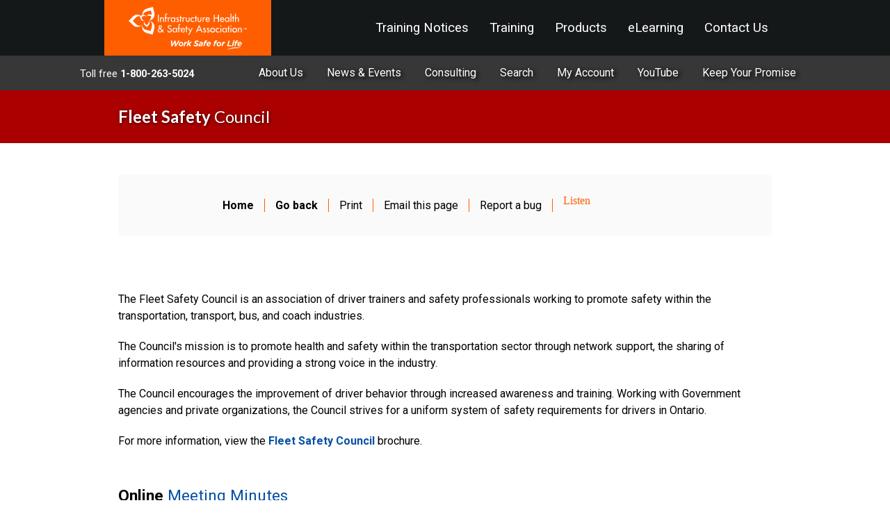

--- FILE ---
content_type: text/html; charset=utf-8
request_url: https://www.ihsa.ca/committees/fleet_safety_council.aspx
body_size: 17462
content:
<!DOCTYPE html PUBLIC "-//W3C//DTD XHTML 1.0 Transitional//EN" "http://www.w3.org/TR/xhtml1/DTD/xhtml1-transitional.dtd">
<html xmlns="http://www.w3.org/1999/xhtml" lang="en" xml:lang="en" >
<head id="head"><title>
	Fleet Safety Council
</title><meta name="description" content="Welcome to our Committees page. Here you will find a listing of related topics and articles about Advisory Councils, CVOR Review Panel, Fleet Safety Council, Labour-Management Committees, and Section 21 Committees." /> 
<meta http-equiv="content-type" content="text/html; charset=UTF-8" /> 
<meta http-equiv="pragma" content="no-cache" /> 
<meta http-equiv="content-style-type" content="text/css" /> 
<meta http-equiv="content-script-type" content="text/javascript" /> 
<meta name="keywords" content="Advisory Councils, CVOR Review Panel, Fleet Safety Council, Labour-Management Committees, Section 21 Committees" /> 
<!-- Google tag (gtag.js) -->
<script async src="https://www.googletagmanager.com/gtag/js?id=G-WY84JWYBDD"></script>
<script>
  window.dataLayer = window.dataLayer || [];
  function gtag(){dataLayer.push(arguments);}
  gtag('js', new Date());

  gtag('config', 'G-WY84JWYBDD');
</script>

<meta charset="UTF-8">
<link rel="canonical" href="https://www.ihsa.ca/">

<script type="text/javascript">
  window.heap=window.heap||[],heap.load=function(e,t){window.heap.appid=e,window.heap.config=t=t||{};var r=document.createElement("script");r.type="text/javascript",r.async=!0,r.src="https://cdn.heapanalytics.com/js/heap-"+e+".js";var a=document.getElementsByTagName("script")[0];a.parentNode.insertBefore(r,a);for(var n=function(e){return function(){heap.push([e].concat(Array.prototype.slice.call(arguments,0)))}},p=["addEventProperties","addUserProperties","clearEventProperties","identify","resetIdentity","removeEventProperty","setEventProperties","track","unsetEventProperty"],o=0;o<p.length;o++)heap[p[o]]=n(p[o])};
  heap.load("2967601478");
</script>

<!-- Meta Pixel Code -->
<script>
!function(f,b,e,v,n,t,s)
{if(f.fbq)return;n=f.fbq=function(){n.callMethod?
n.callMethod.apply(n,arguments):n.queue.push(arguments)};
if(!f._fbq)f._fbq=n;n.push=n;n.loaded=!0;n.version='2.0';
n.queue=[];t=b.createElement(e);t.async=!0;
t.src=v;s=b.getElementsByTagName(e)[0];
s.parentNode.insertBefore(t,s)}(window, document,'script',
'https://connect.facebook.net/en_US/fbevents.js');
fbq('init', '1154134199223848');
fbq('track', 'PageView');
</script>
<noscript><img height="1" width="1" style="display:none"
src="https://www.facebook.com/tr?id=1154134199223848&ev=PageView&noscript=1"
/></noscript>
<!-- End Meta Pixel Code -->

<!-- Start LinkedIn Insight Tag Code -->
<script type="text/javascript"> _linkedin_partner_id = "8525841"; window._linkedin_data_partner_ids = window._linkedin_data_partner_ids || []; window._linkedin_data_partner_ids.push(_linkedin_partner_id); </script><script type="text/javascript"> (function(l) { if (!l){window.lintrk = function(a,b){window.lintrk.q.push([a,b])}; window.lintrk.q=[]} var s = document.getElementsByTagName("script")[0]; var b = document.createElement("script"); b.type = "text/javascript";b.async = true; b.src = "https://snap.licdn.com/li.lms-analytics/insight.min.js"; s.parentNode.insertBefore(b, s);})(window.lintrk); </script> <noscript> <img height="1" width="1" style="display:none;" alt="" src="https://px.ads.linkedin.com/collect/?pid=8525841&fmt=gif" /> </noscript>
<!-- End LinkedIn Insight Tag Code --><meta charset="UTF-8">
<meta property="og:title" content="IHSA.ca - Infrastructure Health and Safety Association" />
<meta property="og:description" content="IHSA.ca is Ontario's leader in health and safety training and resources" />
<meta property="og:type" content="website" />
<meta property="og:url" content="https://www.ihsa.ca/Homepage.aspx" />

<!-- FORCED CACHE CLEARING -->
<!--<meta http-equiv='cache-control' content='no-cache'>-->
<!--<meta http-equiv='expires' content='0'>-->
<!--<meta http-equiv='pragma' content='no-cache'>-->

<meta name=viewport content="width=device-width, initial-scale=1">
<link rel="manifest" href="/manifest.json" />
<link rel="icon" href="icon-16.png" sizes="16x16" />
<link rel="icon" href="icon-32.png" sizes="32x32" />
<link rel="icon" href="icon-64.png" sizes="64x64" />
<link rel="icon" href="icon-128.png" sizes="128x128" />
<link rel="icon" href="icon-192.png" sizes="192x192" />
<link rel="icon" href="icon-256.png" sizes="256x256" />
<link rel="icon" href="icon-512.png" sizes="512x512" />

<!-- Google tag (gtag.js) -->
<script async src="https://www.googletagmanager.com/gtag/js?id=G-WY84JWYBDD"></script>
<script>
  window.dataLayer = window.dataLayer || [];
  function gtag(){dataLayer.push(arguments);}
  gtag('js', new Date());

  gtag('config', 'G-WY84JWYBDD');
</script>

<!-- Added: 08-28-2025 -->
<!-- Google tag (gtag.js) -->
<script async src="https://www.googletagmanager.com/gtag/js?id=AW-11426811212">
</script>
<script>
  window.dataLayer = window.dataLayer || [];
  function gtag(){dataLayer.push(arguments);}
  gtag('js', new Date());
  gtag('config', 'AW-11426811212');
</script>


<!-- Start cookieyes banner --> <script id="cookieyes" type="text/javascript" src="https://cdn-cookieyes.com/client_data/2fc89f155e79c57daa58ca8b/script.js"></script> <!-- End cookieyes banner -->

<!--CSS-->
<link href="/CMSPages/GetResource.ashx?stylesheetfile=/App_Themes/IHSA-Redesign/css/main.css" rel="stylesheet">
<link href="/CMSPages/GetResource.ashx?stylesheetfile=/App_Themes/IHSA-Redesign/css/Store/product.css" rel="stylesheet">

<!-- JQUERY & JS -->
<script src="https://code.jquery.com/jquery-2.1.1.min.js"></script>
<script src="/CMSPages/GetResource.ashx?scriptfile=/App_Themes/IHSA-Redesign/js/classie.js" type="text/javascript"></script>
<script src="/CMSPages/GetResource.ashx?scriptfile=/App_Themes/IHSA-Redesign/js/global-dropdowns.js" type="text/javascript"></script>
<!-- <script src="/CMSPages/GetResource.ashx?scriptfile=/App_Themes/IHSA-Redesign/js/ninja-slider.js" type="text/javascript"></script> -->
<!-- WEB TEXT (+/-) -->
<!-- <script src="/CMSPages/GetResource.ashx?scriptfile=/App_Themes/IHSA-Redesign/js/up-down.js" type="text/javascript"></script> -->

<!--SCRIPT - Fade In/Out on scroll-->
<script src="/CMSPages/GetResource.ashx?scriptfile=/App_Themes/IHSA-Redesign/js/navigation/nav-fade-on-scroll.js"></script>

<!--SCRIPT - Scroll to top-->
<script src="/CMSPages/GetResource.ashx?scriptfile=/App_Themes/IHSA-Redesign/js/scroll/to-top.js" type="text/javascript"></script>

<!--SCRIPT - Navigation Menu-->
<!--script src="/CMSPages/GetResource.ashx?scriptfile=/App_Themes/IHSA-Redesign/js/navigation/responsive-main-nav-materialize.js"></script-->
<!--script src="/CMSPages/GetResource.ashx?scriptfile=/App_Themes/IHSA-Redesign/js/navigation/responsive-main-nav-init.js"></script-->

<!-- SCRIPT - Search -->
<script src="/CMSPages/GetResource.ashx?scriptfile=/App_Themes/IHSA-Redesign/js/navigation/search.js"></script>

<!-- Global site tag (gtag.js) - Google Ads: 1001250947 -->
<!--
<script async src="https://www.googletagmanager.com/gtag/js?id=AW-1001250947"></script>
<script>
  window.dataLayer = window.dataLayer || [];
  function gtag(){dataLayer.push(arguments);}
  gtag('js', new Date());

  gtag('config', 'AW-1001250947');
</script>
-->

<!-- Google Tag Manager -->
    <noscript><iframe src="//www.googletagmanager.com/ns.html?id=GTM-K8KBCR"
    height="0" width="0" style="display:none;visibility:hidden"></iframe></noscript>
    <script>(function(w,d,s,l,i){w[l]=w[l]||[];w[l].push({'gtm.start':
    new Date().getTime(),event:'gtm.js'});var f=d.getElementsByTagName(s)[0],
    j=d.createElement(s),dl=l!='dataLayer'?'&l='+l:'';j.async=true;j.src=
    '//www.googletagmanager.com/gtm.js?id='+i+dl;f.parentNode.insertBefore(j,f);
    })(window,document,'script','dataLayer','GTM-K8KBCR');</script>
<!-- End Google Tag Manager -->

<!-- Meta Pixel Code -->
<script>
!function(f,b,e,v,n,t,s)
{if(f.fbq)return;n=f.fbq=function(){n.callMethod?
n.callMethod.apply(n,arguments):n.queue.push(arguments)};
if(!f._fbq)f._fbq=n;n.push=n;n.loaded=!0;n.version='2.0';
n.queue=[];t=b.createElement(e);t.async=!0;
t.src=v;s=b.getElementsByTagName(e)[0];
s.parentNode.insertBefore(t,s)}(window, document,'script',
'https://connect.facebook.net/en_US/fbevents.js');
fbq('init', '1154134199223848');
fbq('track', 'PageView');
</script>
<noscript><img height="1" width="1" style="display:none"
src="https://www.facebook.com/tr?id=1154134199223848&ev=PageView&noscript=1"
/></noscript>
<!-- End Meta Pixel Code -->

<!-- Naylor - 01-09-2025 -->
<script async src='https://securepubads.g.doubleclick.net/tag/js/gpt.js'></script>
<script>
var googletag = googletag || {};
googletag.cmd = googletag.cmd || [];
</script>

<script>
googletag.cmd.push(function () {
googletag.defineSlot('/21684494206/naylor/npc/ihsa/web00/superleaderboard_top', [[970,90],[728,90],[320,50]], 'div-gpt-ad-superleaderboard_top').setTargeting('pos', ['1']).setTargeting('div_id', ['superleaderboard_top']).defineSizeMapping(googletag.sizeMapping().addSize([641,0], [970,90]).addSize([481,0], [728,90]).addSize([0,0], [320,50]).build()).addService(googletag.pubads());
googletag.pubads().enableSingleRequest();
googletag.pubads().collapseEmptyDivs();
googletag.pubads().setTargeting('template', []).setTargeting('category', []).setTargeting('search', []).setTargeting('ch', []).setTargeting('env', ['staging']).setTargeting('tags', []).setTargeting('prog', ['no']);
googletag.pubads().enableLazyLoad({renderMarginPercent: 0});
googletag.enableServices();
});
</script>


<!-- HotJar - 12-17-2024 -->
<!-- Hotjar Tracking Code for Site 5244347 (www.ihsa.ca) --> 
<script> (function(h,o,t,j,a,r){ h.hj=h.hj||function(){(h.hj.q=h.hj.q||[]).push(arguments)}; h._hjSettings={hjid:5244347,hjsv:6}; a=o.getElementsByTagName('head')[0]; r=o.createElement('script');r.async=1; r.src=t+h._hjSettings.hjid+j+h._hjSettings.hjsv; a.appendChild(r); })(window,document,'https://static.hotjar.com/c/hotjar-','.js?sv='); </script> 
<link href="/favicon.ico" type="image/x-icon" rel="shortcut icon"/> 
<link href="/favicon.ico" type="image/x-icon" rel="icon"/> 
</head>
<body class="LTR Safari Chrome Safari131 Chrome131 ENUS ContentBody" >
    <form method="post" action="/committees/fleet_safety_council.aspx" id="form">
<div class="aspNetHidden">
<input type="hidden" name="manScript_HiddenField" id="manScript_HiddenField" value="" />
<input type="hidden" name="__EVENTTARGET" id="__EVENTTARGET" value="" />
<input type="hidden" name="__EVENTARGUMENT" id="__EVENTARGUMENT" value="" />
<input type="hidden" name="__VIEWSTATE" id="__VIEWSTATE" value="/wEPDwUJODc3OTc4NjAwZGRNHu6s3smAI3E4S8/dtFXSJSfhLp2tq8ljl8GqEHFhVg==" />
</div>

<script type="text/javascript">
//<![CDATA[
var theForm = document.forms['form'];
if (!theForm) {
    theForm = document.form;
}
function __doPostBack(eventTarget, eventArgument) {
    if (!theForm.onsubmit || (theForm.onsubmit() != false)) {
        theForm.__EVENTTARGET.value = eventTarget;
        theForm.__EVENTARGUMENT.value = eventArgument;
        theForm.submit();
    }
}
//]]>
</script>


<script src="/WebResource.axd?d=v8ug0I-joTl_eDxURNdACKci8qPsHbQU_27eIWeAabcs7xVomI8IJK_tjZ4gejbE-u-7AnY2_LfLkAOYlbblZJLN-BZGE51xOCqp9YTz-O81&amp;t=638259260865233147" type="text/javascript"></script>

<input type="hidden" name="lng" id="lng" value="en-US" />
<script src="/CMSPages/GetResource.ashx?scriptfile=%7e%2fCMSScripts%2fWebServiceCall.js" type="text/javascript"></script>
<script type="text/javascript">
	//<![CDATA[

function PM_Postback(param) { if (window.top.HideScreenLockWarningAndSync) { window.top.HideScreenLockWarningAndSync(1080); }__doPostBack('m',param); }
function PM_Callback(param, callback, ctx) { if (window.top.HideScreenLockWarningAndSync) { window.top.HideScreenLockWarningAndSync(1080); }WebForm_DoCallback('m',param,callback,ctx,null,true); }
//]]>
</script>
<script src="/ScriptResource.axd?d=1Kh76IZwVOBZ_jHAxwpXnf-CrZG_J2__JRYl1Kx1_bRRO88d0pzb8VgqqXh9ou-Ai17rprXI_I1Ijigh54tFbF_ZRHF_Df7_oqFAerKvhQh9ewWpdUkF4bHd4OZF15sG0&amp;t=3a1336b1" type="text/javascript"></script>
<script src="/ScriptResource.axd?d=wTGHsNQnkcDjKvdLaPbeHtZbLt8H6bte2bAz9-ACZRYxI4xThaDXPaVXPZUysTUCRdTN4X3CgZECkhJ1DGEYAzeP32J4MonkXSCGUcn1hgX0ag95iG7rXnI1xNQNB9jyxWQ2WqxYUsa020R6y2dCxw2&amp;t=3a1336b1" type="text/javascript"></script>
<div class="aspNetHidden">

	<input type="hidden" name="__VIEWSTATEGENERATOR" id="__VIEWSTATEGENERATOR" value="A5343185" />
	<input type="hidden" name="__SCROLLPOSITIONX" id="__SCROLLPOSITIONX" value="0" />
	<input type="hidden" name="__SCROLLPOSITIONY" id="__SCROLLPOSITIONY" value="0" />
</div>
    <script type="text/javascript">
//<![CDATA[
Sys.WebForms.PageRequestManager._initialize('manScript', 'form', ['tctxM',''], [], [], 90, '');
//]]>
</script>
<div id="CMSHeaderDiv">
	<!-- -->
</div>
    <div id="ctxM">

</div>
    
<div id="top"></div>

<header>  
    <div class="level-1" style>
            
        <div class="level-1_element-container">

            <nav class="light-orange lighten-1" role="navigation">
                <div class="nav-wrapper container">
                <a id="logo-container" href="/Homepage.aspx" class="brand-logo" title="Infrastructure Health and Safety Association">
                    <svg alt="IHSA" id="Layer_1" data-name="Layer 1" xmlns="http://www.w3.org/2000/svg" viewBox="0 0 576 210.75"><title id="title" lang="en">Infrastructure Health and Safety Association</title><defs><style>.cls-1{fill:#fff;}</style></defs><title>Infrastructure Health and Safety Association</title><path class="cls-1" d="M212.46,269.66c-.56-.15-1.12-.24-1.68-.36A23.67,23.67,0,0,1,222,296.21l-6.2,22.94-22.47-6.07a23.38,23.38,0,0,1-17.08-23.46c-.18.56-.39,1.11-.54,1.7-4.39,16.26,5,32.93,20.89,37.24l28.85,7.79,8-29.46C237.75,290.63,228.4,274,212.46,269.66Z" transform="translate(-108.62 -201.11)"/><path class="cls-1" d="M144.68,285.46l-16.55-16.37,16.36-16.55a23.15,23.15,0,0,1,15.11-6.84c3.23,0,4.66,3,5.9,7.08l1.79,6.4c.12.44.27.85.41,1.26l.05.14h0a13,13,0,0,0,16.9,7.79c.25-.1.51-.22.76-.33a10.34,10.34,0,0,1-11-7.79l-3-10.58,10.13-4.07a10.12,10.12,0,0,1,12.38,4.49c-.07-.28-.12-.55-.21-.82a13.11,13.11,0,0,0-14-9.5h-.05c-1.36,0-1.26-1-1.11-1.59A23.18,23.18,0,0,1,194.27,224l22.49-6,4.81,18.1c.46,1.75-1.2,2.66-4,2.38l-2.28-.43h0A1.09,1.09,0,0,0,215,238l-2.75-.52C204.82,236,197.6,241.2,196,249.09c-.06.28-.08.56-.12.84a10.86,10.86,0,0,1,11.86-6.57l10.59,2-1.95,11.32c-.94,5.44-5.28,9.58-10.25,9.85.27.07.52.15.79.2a12.45,12.45,0,0,0,4.39.12l0,0,.2,0c.43-.07.87-.16,1.31-.28l.2-.05A29.88,29.88,0,0,0,234.24,230l-7.68-28.88-28.88,7.68a29.87,29.87,0,0,0-22.15,30.69h0a2,2,0,0,1-1.35,2h0l-4.07,1.64h0a5.57,5.57,0,0,1-4.71-.31,2.32,2.32,0,0,0-.38-.2,29.88,29.88,0,0,0-35.39,5.32l-21,21.25,21.26,21a29.87,29.87,0,0,0,42.26-.25c.4-.42.77-.85,1.14-1.27A23.29,23.29,0,0,1,144.68,285.46Z" transform="translate(-108.62 -201.11)"/><path class="cls-1" d="M185.93,270.58a13.48,13.48,0,0,0,.86,19.51l10.82,9.41,9.69-10.87a13.45,13.45,0,0,0-1.39-19.51c-.21-.18-.42-.32-.63-.48a10.33,10.33,0,0,1-.72,13.18l-7.48,8.31L188.74,283a10.24,10.24,0,0,1-2.21-13C186.32,270.2,186.13,270.37,185.93,270.58Z" transform="translate(-108.62 -201.11)"/><path class="cls-1" d="M255.5,274h-4.35V239.12h4.35Z" transform="translate(-108.62 -201.11)"/><path class="cls-1" d="M266,255.28h.09a7.4,7.4,0,0,1,6.53-3.57c6.11,0,7.69,4.12,7.69,9.4V274h-4.17V261.63c0-3.7-.51-6.21-4.77-6.21-5.37,0-5.37,4.73-5.37,8.66v10h-4.17V252.37H266Z" transform="translate(-108.62 -201.11)"/><path class="cls-1" d="M296.59,238.06a7.81,7.81,0,0,0-2.78-.88c-3,0-3,3.75-3,5.88v9.31h5.74v3.89h-5.74V274h-4.16V256.26h-1.9v-3.89h1.9V241.81c0-4.72,1.62-8.52,7-8.52a7.76,7.76,0,0,1,2.92.55Z" transform="translate(-108.62 -201.11)"/><path class="cls-1" d="M303.76,255.89h.14a6.24,6.24,0,0,1,5.93-4.17,6.49,6.49,0,0,1,3.43,1.07l-1.9,3.8a3.64,3.64,0,0,0-2.55-.88c-4.49,0-5,4.17-5,7.69V274h-4.17V252.37h4.17Z" transform="translate(-108.62 -201.11)"/><path class="cls-1" d="M335.83,274h-4.17v-3.38h-.09a8.88,8.88,0,0,1-7.37,4.12c-6.62,0-10.37-5.51-10.37-11.71,0-5.93,3.94-11.35,10.24-11.35a8.88,8.88,0,0,1,7.5,4.26h.09v-3.61h4.17ZM331.9,263.2c0-4.21-2.55-7.78-7-7.78-4.3,0-6.85,3.75-6.85,7.78s2.45,7.87,6.85,7.87S331.9,267.47,331.9,263.2Z" transform="translate(-108.62 -201.11)"/><path class="cls-1" d="M350,257.32a3.2,3.2,0,0,0-2.78-1.9,2.24,2.24,0,0,0-2.27,2.13c0,1.9,2.5,2.73,5,3.89s5,2.73,5,6.16a7.27,7.27,0,0,1-7.45,7.17,8,8,0,0,1-7.5-4.86l3.57-1.62c.88,1.62,1.94,2.78,3.94,2.78a3.11,3.11,0,0,0,3.29-3.06,2.62,2.62,0,0,0-1.53-2.36l-4.07-2.17c-2.41-1.3-4.17-2.5-4.17-5.47a6.33,6.33,0,0,1,6.39-6.3,6.45,6.45,0,0,1,5.93,3.8Z" transform="translate(-108.62 -201.11)"/><path class="cls-1" d="M363.92,274h-4.17V256.26h-2.27v-3.89h2.27v-8.29h4.17v8.29H368v3.89h-4.08Z" transform="translate(-108.62 -201.11)"/><path class="cls-1" d="M375.27,255.89h.14a6.24,6.24,0,0,1,5.93-4.17,6.5,6.5,0,0,1,3.43,1.07l-1.9,3.8a3.62,3.62,0,0,0-2.55-.88c-4.49,0-5,4.17-5,7.69V274H371.1V252.37h4.17Z" transform="translate(-108.62 -201.11)"/><path class="cls-1" d="M391.86,252.37v12c0,3.48.88,6.53,5,6.53s5-3.06,5-6.53v-12H406v12.45c0,5.93-2.78,10-9.17,10s-9.17-4-9.17-10V252.37Z" transform="translate(-108.62 -201.11)"/><path class="cls-1" d="M427.91,258.53a7.94,7.94,0,0,0-6.2-2.92,7.5,7.5,0,0,0-7.23,7.59,7.32,7.32,0,0,0,7.5,7.69,7.79,7.79,0,0,0,5.93-2.87v5.33a12.1,12.1,0,0,1-6,1.43,11.4,11.4,0,0,1-11.62-11.39,11.52,11.52,0,0,1,11.86-11.67,11.7,11.7,0,0,1,5.74,1.44Z" transform="translate(-108.62 -201.11)"/><path class="cls-1" d="M437.82,274h-4.17V256.26h-2.27v-3.89h2.27v-8.29h4.17v8.29h4.07v3.89h-4.07Z" transform="translate(-108.62 -201.11)"/><path class="cls-1" d="M448.94,252.37v12c0,3.48.89,6.53,5,6.53s5-3.06,5-6.53v-12h4.17v12.45c0,5.93-2.78,10-9.17,10s-9.16-4-9.16-10V252.37Z" transform="translate(-108.62 -201.11)"/><path class="cls-1" d="M473.23,255.89h.14a6.24,6.24,0,0,1,5.93-4.17,6.5,6.5,0,0,1,3.43,1.07l-1.9,3.8a3.61,3.61,0,0,0-2.55-.88c-4.49,0-5,4.17-5,7.69V274h-4.17V252.37h4.17Z" transform="translate(-108.62 -201.11)"/><path class="cls-1" d="M487.55,263.9c0,3.71,2.55,7.18,6.53,7.18,3.19,0,4.91-1.62,6.48-4.21l3.52,2A11.27,11.27,0,0,1,494,274.78c-6.62,0-10.65-5-10.65-11.39,0-6.67,3.57-11.67,10.56-11.67s10.14,5.1,10.14,11.53v.65Zm12.37-3.14c-.51-3.24-2.64-5.42-6-5.42a6.21,6.21,0,0,0-6.16,5.42Z" transform="translate(-108.62 -201.11)"/><path class="cls-1" d="M544.41,253.2V239.12h4.35V274h-4.35V257.28H527.79V274h-4.35V239.12h4.35V253.2Z" transform="translate(-108.62 -201.11)"/><path class="cls-1" d="M557.88,263.9c0,3.71,2.55,7.18,6.53,7.18,3.2,0,4.91-1.62,6.49-4.21l3.52,2a11.27,11.27,0,0,1-10,5.93c-6.62,0-10.65-5-10.65-11.39,0-6.67,3.57-11.67,10.56-11.67s10.14,5.1,10.14,11.53v.65Zm12.36-3.14c-.51-3.24-2.64-5.42-6-5.42a6.2,6.2,0,0,0-6.16,5.42Z" transform="translate(-108.62 -201.11)"/><path class="cls-1" d="M599.35,274h-4.17v-3.38h-.1a8.88,8.88,0,0,1-7.36,4.12c-6.62,0-10.37-5.51-10.37-11.71,0-5.93,3.94-11.35,10.24-11.35a8.86,8.86,0,0,1,7.5,4.26h.1v-3.61h4.17Zm-3.94-10.84c0-4.21-2.55-7.78-7-7.78-4.31,0-6.85,3.75-6.85,7.78s2.45,7.87,6.85,7.87S595.42,267.47,595.42,263.2Z" transform="translate(-108.62 -201.11)"/><path class="cls-1" d="M609.4,274h-4.17v-40.2h4.17Z" transform="translate(-108.62 -201.11)"/><path class="cls-1" d="M620.33,274h-4.17V256.26h-2.27v-3.89h2.27v-8.29h4.17v8.29h4.08v3.89h-4.08Z" transform="translate(-108.62 -201.11)"/><path class="cls-1" d="M631.54,233.84v21.44h.09a7.39,7.39,0,0,1,6.53-3.57c6.11,0,7.68,4.12,7.68,9.4V274h-4.17V261.63c0-3.7-.51-6.21-4.77-6.21-5.37,0-5.37,4.73-5.37,8.66v10h-4.17v-40.2Z" transform="translate(-108.62 -201.11)"/><path class="cls-1" d="M271.57,320.76c-2.64,3.1-6.34,5.46-10.47,5.46-5.83,0-10.7-4.26-10.7-10.28,0-4.45,2.78-6.86,6.11-9.27l2.18-1.57c-2-2.08-3.84-4.68-3.84-7.64,0-4.81,3.47-7.64,8.05-7.64,4.26,0,8.06,2.68,8.06,7.27,0,3.93-3.43,6.57-6.34,8.7l7.27,8.8,4.08-4.72,2.77,2.88-4.26,5,6.25,7.73h-5.37Zm-10.74-12.23c-2.41,1.67-6.34,4-6.34,7.36a6.78,6.78,0,0,0,6.48,6.44c3.24,0,5.84-2.45,8-4.63l-7.74-9.45Zm1.9-6.11c1.76-1.39,4.17-2.82,4.17-5.37s-1.76-3.8-4.07-3.8a3.73,3.73,0,0,0-3.89,3.71c0,1.76,1.06,3.05,2.08,4.35l1.16,1.48Z" transform="translate(-108.62 -201.11)"/><path class="cls-1" d="M314.53,297.18a6,6,0,0,0-5.6-3.29c-2.78,0-5.83,1.89-5.83,5,0,2.74,2.69,4.17,4.86,5l2.5,1c5,1.94,8.66,4.68,8.66,10.51,0,6.34-4.91,10.88-11.16,10.88a10.88,10.88,0,0,1-10.79-9.77l4.4-.93a6.6,6.6,0,1,0,13.2-.18c0-3.76-3-5.37-6-6.62l-2.41-1c-4-1.71-7.6-4-7.6-8.85,0-5.65,5-9,10.28-9a10,10,0,0,1,9,5.28Z" transform="translate(-108.62 -201.11)"/><path class="cls-1" d="M344.57,325.48H340.4V322.1h-.09a8.88,8.88,0,0,1-7.36,4.12c-6.62,0-10.37-5.51-10.37-11.72,0-5.93,3.93-11.34,10.23-11.34a8.87,8.87,0,0,1,7.5,4.26h.09v-3.61h4.17Zm-3.94-10.84c0-4.22-2.55-7.78-7-7.78-4.31,0-6.86,3.75-6.86,7.78s2.45,7.87,6.86,7.87S340.63,318.9,340.63,314.64Z" transform="translate(-108.62 -201.11)"/><path class="cls-1" d="M361.05,289.49a7.81,7.81,0,0,0-2.78-.88c-3,0-3,3.75-3,5.88v9.31h5.74v3.89h-5.74v17.78h-4.17V307.7h-1.9v-3.89h1.9V293.24c0-4.72,1.62-8.52,7-8.52a7.8,7.8,0,0,1,2.92.56Z" transform="translate(-108.62 -201.11)"/><path class="cls-1" d="M366.58,315.34c0,3.71,2.55,7.17,6.53,7.17,3.19,0,4.91-1.62,6.48-4.21l3.52,2a11.27,11.27,0,0,1-10,5.93c-6.62,0-10.65-5-10.65-11.39,0-6.67,3.56-11.67,10.56-11.67s10.14,5.1,10.14,11.53v.65Zm12.36-3.15c-.51-3.24-2.64-5.42-6-5.42a6.2,6.2,0,0,0-6.16,5.42Z" transform="translate(-108.62 -201.11)"/><path class="cls-1" d="M392,325.48h-4.17V307.7H385.6v-3.89h2.27v-8.29H392v8.29h4.08v3.89H392Z" transform="translate(-108.62 -201.11)"/><path class="cls-1" d="M397.41,303.81h4.87l7.31,13.75,6.81-13.75h4.68l-17.55,34.08h-4.72l8.52-16.12Z" transform="translate(-108.62 -201.11)"/><path class="cls-1" d="M444.41,316.72l-4,8.75h-4.68l16.67-36.4,16.67,36.4h-4.68l-4-8.75Zm8-18.1-6.21,14.13h12.41Z" transform="translate(-108.62 -201.11)"/><path class="cls-1" d="M480.79,308.76a3.2,3.2,0,0,0-2.77-1.9,2.25,2.25,0,0,0-2.27,2.13c0,1.89,2.49,2.73,5,3.89s5,2.73,5,6.16a7.27,7.27,0,0,1-7.46,7.17,8,8,0,0,1-7.5-4.86l3.57-1.62c.88,1.62,1.94,2.78,3.93,2.78a3.11,3.11,0,0,0,3.29-3.05,2.62,2.62,0,0,0-1.53-2.37L476,314.92c-2.41-1.3-4.17-2.5-4.17-5.46a6.33,6.33,0,0,1,6.39-6.3,6.45,6.45,0,0,1,5.93,3.8Z" transform="translate(-108.62 -201.11)"/><path class="cls-1" d="M498.91,308.76a3.2,3.2,0,0,0-2.77-1.9,2.25,2.25,0,0,0-2.27,2.13c0,1.89,2.5,2.73,5,3.89s5,2.73,5,6.16a7.27,7.27,0,0,1-7.45,7.17,8,8,0,0,1-7.5-4.86l3.56-1.62c.88,1.62,1.95,2.78,3.94,2.78a3.11,3.11,0,0,0,3.29-3.05,2.62,2.62,0,0,0-1.53-2.37l-4.08-2.18c-2.41-1.3-4.17-2.5-4.17-5.46a6.33,6.33,0,0,1,6.39-6.3,6.45,6.45,0,0,1,5.93,3.8Z" transform="translate(-108.62 -201.11)"/><path class="cls-1" d="M529.86,314.68a11.58,11.58,0,1,1-11.58-11.53A11.4,11.4,0,0,1,529.86,314.68Zm-19,0a7.41,7.41,0,1,0,7.41-7.55A7.52,7.52,0,0,0,510.87,314.68Z" transform="translate(-108.62 -201.11)"/><path class="cls-1" d="M550.4,310a7.94,7.94,0,0,0-6.21-2.92,7.49,7.49,0,0,0-7.22,7.59,7.32,7.32,0,0,0,7.5,7.69,7.8,7.8,0,0,0,5.93-2.87v5.32a12.09,12.09,0,0,1-6,1.43,11.41,11.41,0,0,1-11.63-11.39,11.53,11.53,0,0,1,11.85-11.67,11.71,11.71,0,0,1,5.75,1.44Z" transform="translate(-108.62 -201.11)"/><path class="cls-1" d="M560.77,293.9a2.87,2.87,0,0,1-5.74,0,2.87,2.87,0,1,1,5.74,0ZM560,325.48h-4.16V303.81H560Z" transform="translate(-108.62 -201.11)"/><path class="cls-1" d="M586.89,325.48h-4.16V322.1h-.1a8.88,8.88,0,0,1-7.36,4.12c-6.62,0-10.37-5.51-10.37-11.72,0-5.93,3.93-11.34,10.23-11.34a8.87,8.87,0,0,1,7.5,4.26h.1v-3.61h4.16ZM583,314.64c0-4.22-2.55-7.78-7-7.78-4.31,0-6.86,3.75-6.86,7.78s2.45,7.87,6.86,7.87S583,318.9,583,314.64Z" transform="translate(-108.62 -201.11)"/><path class="cls-1" d="M597.56,325.48h-4.17V307.7h-2.27v-3.89h2.27v-8.29h4.17v8.29h4.07v3.89h-4.07Z" transform="translate(-108.62 -201.11)"/><path class="cls-1" d="M610,293.9a2.87,2.87,0,0,1-5.74,0,2.87,2.87,0,1,1,5.74,0Zm-.79,31.58h-4.16V303.81h4.16Z" transform="translate(-108.62 -201.11)"/><path class="cls-1" d="M637.06,314.68a11.58,11.58,0,1,1-11.58-11.53A11.4,11.4,0,0,1,637.06,314.68Zm-19,0a7.41,7.41,0,1,0,7.41-7.55A7.52,7.52,0,0,0,618.07,314.68Z" transform="translate(-108.62 -201.11)"/><path class="cls-1" d="M645.63,306.72h.09a7.39,7.39,0,0,1,6.53-3.56c6.11,0,7.69,4.12,7.69,9.4v12.92h-4.17V313.07c0-3.71-.5-6.21-4.77-6.21-5.37,0-5.37,4.72-5.37,8.66v10h-4.17V303.81h4.17Z" transform="translate(-108.62 -201.11)"/><path class="cls-1" d="M674,305h-2.82v7.28h-1.21V305H667.1v-1.21H674Zm10.64,7.28h-1.21V305h0l-2.9,7.28h-.78L676.85,305h0v7.28H675.6v-8.49h2l2.44,6.11,2.53-6.11h2Z" transform="translate(-108.62 -201.11)"/><path class="cls-1" d="M586.41,411.85s30.83-21.48,71-9.64c-30.94-1.25-55.56,2.93-71,9.64" transform="translate(-108.62 -201.11)"/><polygon class="cls-1" points="205.84 164.54 212.22 164.54 212.94 183.44 224.19 164.46 229.45 164.46 230.72 183.44 241.57 164.54 248.51 164.54 231.44 192.65 225.74 192.65 224.38 174.75 213.46 192.65 207.84 192.65 205.84 164.54"/><path class="cls-1" d="M374.79,381.68a12.43,12.43,0,0,1-3.71,8.69,12.21,12.21,0,0,1-8.65,3.67c-6.34,0-10.29-4.19-10.29-9.89a12.45,12.45,0,0,1,3.71-8.69,12.22,12.22,0,0,1,8.65-3.67c6.34,0,10.29,4.19,10.29,9.89m-8.21,5.5a8,8,0,0,0,2.27-5.34c0-3.16-1.88-4.87-4.63-4.87a5.48,5.48,0,0,0-3.87,1.68,8,8,0,0,0-2.27,5.34c0,3.14,1.87,4.86,4.62,4.86a5.49,5.49,0,0,0,3.87-1.68" transform="translate(-108.62 -201.11)"/><path class="cls-1" d="M381.05,372.18h6.06L386,376.49c2.15-3.15,4.63-5,8.13-4.7l-1.71,6.33h-.32c-4,0-7.14,2.31-8.62,7.86l-2,7.58h-6.06Z" transform="translate(-108.62 -201.11)"/><polygon class="cls-1" points="290.26 163.35 296.32 163.35 292.25 178.42 300.91 171.08 308.8 171.08 298.47 179.41 303.14 192.45 296.36 192.45 293.33 183.4 290.26 185.87 288.51 192.45 282.45 192.45 290.26 163.35"/><path class="cls-1" d="M424.32,388.82l4.62-3.91a10.07,10.07,0,0,0,7.81,3.67c2.47,0,4.27-1.16,4.27-2.91,0-1.35-1-2.15-4.75-3.66s-6.86-3.43-6.86-7.54a8.4,8.4,0,0,1,2.48-6,12.17,12.17,0,0,1,8.61-3.19c4.79,0,8.1,1.64,10.45,4.15l-4.23,4.22c-2.11-2-4-3-6.7-3s-4.07,1.44-4.07,2.83,1.12,2.11,4.91,3.67,6.69,3.46,6.69,7.54a8.41,8.41,0,0,1-2.51,6.1,12.07,12.07,0,0,1-8.57,3.19c-5.38,0-9.53-1.75-12.16-5.14" transform="translate(-108.62 -201.11)"/><path class="cls-1" d="M449.36,388.22a7,7,0,0,1,2-5.15,10,10,0,0,1,7.18-2.55,19.64,19.64,0,0,1,6,1l.08-.28a6,6,0,0,0,.24-1.6c0-1.47-1-2.51-4-2.51a15.48,15.48,0,0,0-5.7,1.16l-1-4.78a20.59,20.59,0,0,1,7.93-1.51c5.74,0,8.65,2.39,8.65,6.57a12.7,12.7,0,0,1-.48,3.24l-3.15,11.8h-5.86l.64-2.46a8.56,8.56,0,0,1-6.38,2.86c-3.71,0-6.22-2.39-6.22-5.74m14.19-2.72.16-.55a11.63,11.63,0,0,0-4-.75,4.85,4.85,0,0,0-3.47,1.19,2.93,2.93,0,0,0-.88,2.15c0,1.32,1.07,2.28,2.79,2.28a5.92,5.92,0,0,0,5.38-4.31" transform="translate(-108.62 -201.11)"/><path class="cls-1" d="M476.84,377.37h-2.56l1.4-5.19h2.51l.2-.83a9.88,9.88,0,0,1,2.52-4.95,8.45,8.45,0,0,1,6.21-2.23,12.62,12.62,0,0,1,4.15.6l-1.31,5a7.58,7.58,0,0,0-2.63-.51,2.82,2.82,0,0,0-3,2.31l-.16.59h5.15l-1.4,5.19h-5l-4.39,16.19h-6.06Z" transform="translate(-108.62 -201.11)"/><path class="cls-1" d="M493.82,385c.2,2.51,1.72,4.19,4.91,4.19a7.82,7.82,0,0,0,4.74-1.71l2.79,3.75A12.45,12.45,0,0,1,498,394c-6.14,0-9.89-3.59-9.89-9.49a13.19,13.19,0,0,1,3.87-9.13,12.28,12.28,0,0,1,8.81-3.62c5.54,0,8.73,3.58,8.73,8.33A13.14,13.14,0,0,1,508.5,385Zm.56-3.79h9.29a4.65,4.65,0,0,0,.2-1.39c0-1.76-1-3.15-3.51-3.15a6,6,0,0,0-4.27,1.79,7.4,7.4,0,0,0-1.71,2.75" transform="translate(-108.62 -201.11)"/><path class="cls-1" d="M526,377.37h-2.55l1.4-5.19h2.51l.2-.83a9.94,9.94,0,0,1,2.51-4.95,8.45,8.45,0,0,1,6.22-2.23,12.63,12.63,0,0,1,4.15.6l-1.31,5a7.6,7.6,0,0,0-2.63-.51,2.82,2.82,0,0,0-3,2.31l-.16.59h5.14l-1.4,5.19h-5l-4.39,16.19h-6.06Z" transform="translate(-108.62 -201.11)"/><path class="cls-1" d="M560,381.68a12.43,12.43,0,0,1-3.71,8.69,12.21,12.21,0,0,1-8.65,3.67c-6.33,0-10.29-4.19-10.29-9.89a12.45,12.45,0,0,1,3.71-8.69,12.2,12.2,0,0,1,8.65-3.67c6.34,0,10.29,4.19,10.29,9.89m-8.21,5.5a8,8,0,0,0,2.28-5.34c0-3.16-1.88-4.87-4.63-4.87a5.47,5.47,0,0,0-3.87,1.68,8,8,0,0,0-2.28,5.34c0,3.14,1.87,4.86,4.63,4.86a5.48,5.48,0,0,0,3.87-1.68" transform="translate(-108.62 -201.11)"/><path class="cls-1" d="M566.28,372.18h6.06l-1.16,4.31c2.15-3.15,4.62-5,8.13-4.7l-1.72,6.33h-.32c-4,0-7.14,2.31-8.61,7.86l-2,7.58h-6.06Z" transform="translate(-108.62 -201.11)"/><polygon class="cls-1" points="486.74 164.54 492.87 164.54 486.89 186.87 500.81 186.87 499.29 192.45 479.23 192.45 486.74 164.54"/><path class="cls-1" d="M617.2,372.19h6.06l-5.74,21.37h-6.06Zm2-7.73h6.38l-1.47,5.38h-6.39Z" transform="translate(-108.62 -201.11)"/><path class="cls-1" d="M627.69,377.37h-2.55l1.39-5.19H629l.2-.83a9.93,9.93,0,0,1,2.51-4.95,8.46,8.46,0,0,1,6.22-2.23,12.69,12.69,0,0,1,4.15.6l-1.32,5a7.57,7.57,0,0,0-2.63-.51,2.82,2.82,0,0,0-3,2.31l-.16.59h5.14l-1.4,5.19h-5l-4.38,16.19H623.3Z" transform="translate(-108.62 -201.11)"/><path class="cls-1" d="M644.68,385c.2,2.51,1.71,4.19,4.9,4.19a7.82,7.82,0,0,0,4.74-1.71l2.79,3.75A12.44,12.44,0,0,1,648.9,394c-6.14,0-9.89-3.59-9.89-9.49a13.18,13.18,0,0,1,3.87-9.13,12.28,12.28,0,0,1,8.81-3.62c5.54,0,8.73,3.58,8.73,8.33a13.11,13.11,0,0,1-1.08,4.86Zm.56-3.79h9.29a4.92,4.92,0,0,0,.2-1.39c0-1.76-1-3.15-3.51-3.15a5.93,5.93,0,0,0-4.26,1.79,7.45,7.45,0,0,0-1.72,2.75" transform="translate(-108.62 -201.11)"/></svg>
                </a>

                  <ul class="right hide-on-med-and-down">
                    <li><a class="" href="https://www.ihsa.ca/course-cancellation-notices" title="Learn more about course cancellations and Inclement Weather Notices">Training Notices</a></li>  
                    <li><a class="*level-1_nav_top-1-links-training" href="https://www.ihsa.ca/training/services.aspx" title="Learn more about IHSA's in-class, at customer facility, or eLearning courses">Training</a></li>
                    <li><a class="*level-1_nav_top-1-links-products" href="https://www.ihsa.ca/IHSA/Products/Items.aspx" title="Learn more about the products that IHSA has available for your industry">Products</a></li>
                    <li><a class="*level-1_nav_top-1-links" href="https://www.ihsa.ca/Training/eLearning.aspx" title="Learn more about IHSA's eLearning courses">eLearning</a></li>
                    <li><a class="*level-1_nav_top-1-links" href="https://www.ihsa.ca/contact.aspx" title="Learn more about how to contact IHSA">Contact Us</a></li>
                  </ul>

                  <!-- This is the Mobile / Tablet Device Slide-in Menu -->
                  <ul id="nav-mobile" class="side-nav">
				    <li><a href="tel:1-800-263-5024" aria-label="Call IHSA Customer Service" title="Call IHSA">1-800-263-5024</a></li>
					<li><a href="https://www.ihsa.ca/course-cancellation-notices" aria-label="View IHSA's course cancellations and Inclement Weather Notices" title="Learn more about course cancellations and Inclement Weather Notices">Inclement Weather Notices</a></li>
					<li><a href="https://www.ihsa.ca/training/services.aspx" aria-label="Learn about IHSA's services" title="Learn more about IHSA's in-class, at customer facility, or eLearning courses">Training</a></li>
					<li><a href="https://www.ihsa.ca/IHSA/Products/Items.aspx" aria-label="Learn more about the products that IHSA has available for your industry" title="Learn more about the products that IHSA has available for your industry">Products</a></li>
					<li><a href="https://www.ihsa.ca/Highrisk_Activities/Consulting.aspx" aria-label="Learn about IHSA's Consulting Services in your region" title="Learn about IHSA's Consulting Services in your region">Consulting</a></li>
					<li><a href="https://www.ihsa.ca/contact.aspx" aria-label="See IHSA's office locations" title="See IHSA's office locations">Locations</a></li>
					<li><a href="https://www.ihsa.ca/cor.aspx" aria-label="Learn more about the Certificate of Recognition" title="Learn more about the Certificate of Recognition">COR&trade;</a></li>                   
					<li><a href="https://www.ihsa.ca/Mobile-Devices/mobile-menu-more.aspx" aria-label="Click here for additional menu items" title="Click here for additional menu items">+ More</a></li>
                  </ul>     
				  
				  <a href="https://www.ihsa.ca/Mobile-Devices/mobile-main-menu.aspx" title="Click here to close the menu" data-activates="nav-mobile" class="button-collapse"><p class="material-icons">menu</p></a>

                </div>
            </nav>
        </div>

        <div class="level-1-2-sticky">
            <div class="level-container">

                <div class="calltollfree">
                  <p>Toll free <strong>1-800-263-5024</strong></p>  
                  <!--<p>Call us toll free <a class="callnumber" href="tel:+18002635024" aria-label="Call IHSA Customer Service" title="Call IHSA">1-800-263-5024</a></p>-->
                </div>

                <div class="level-1_nav_top-2"> <!--animated slideInDown-->
<ul class="secondary-nav-menu">
    <li><a href="https://www.ihsa.ca/About.aspx" aria-label="Learn more about IHSA" title="Learn more about IHSA">About Us</a></li>
    <li><a href="https://www.ihsa.ca/News-Events" aria-label="Read IHSA's News and Events" title="Read IHSA's News and Events">News &amp; Events</a></li>
    <li><a href="https://www.ihsa.ca/Highrisk_Activities/Consulting.aspx" aria-label="Learn about IHSA's Consulting Services in your region" title="Learn about IHSA's Consulting Services in your region">Consulting</a></li>
    <li><a id="searchLink" title="Click here to Search the IHSA website">Search</a></li>
    <li><a href="https://www.ihsa.ca/IHSA/My-Account.aspx" aria-label="Click here to access your IHSA account" title="Click here to access your IHSA account">My Account</a></li>
    <li><a href="https://www.youtube.com/channel/UCBAfn2JoEUM8s9yIzyRiVuA" aria-label="Subscribe to IHSA's YouTube Channel" title="Subscribe to IHSA's YouTube Channel" target="_blank" onmousedown="dataLayer.push({'event': 'eventTracker', 'eventCat': 'Outbound Links', 'eventAct': 'Click', 'eventLbl': 'www.youtube.com/channel/UCBAfn2JoEUM8s9yIzyRiVuA', 'eventVal': 0});">YouTube</a></li>
    <li><a href="https://www.ihsa.ca/keepyourpromise" aria-label="Keep your promise to those who count on you" title="Learn more about Keep your promise to those who count on you">Keep Your Promise</a></li>
</ul>
                </div>
            </div>
        </div>
              
                  
    </div>


<!-- Campaign START -->
<style>
.neutral-promo-0 {
    width: 100%;
    background-color: #FFB400; /* Yellow */
    float: left;
    padding: 10px 30px;
    /* margin-top: 130px; */ /* COMMENT OUT WHEN STICKY */
}
  
.neutral-promo-0-green {
    width: 100%;
    background-color: #89c403; /* Green */
    float: left;
    padding: 10px 30px;
    /* margin-top: 130px; */ /* COMMENT OUT WHEN STICKY */
}

.neutral-promo-0-spaceblack {
    width: 100%;
    background-color: #000000; /* Black */
    float: left;
    padding: 5px 30px;
    background-image: url("http://www.ihsa.ca/imgs/bg-stars.jpg");
    /* margin-top: 130px; */ /* COMMENT OUT WHEN STICKY */
} 
  
.neutral-promo-0-rustyred {
    width: 100%;
    background-color: #f24537; /* Rusty Red */
    float: left;
    padding: 5px 30px;
    /* margin-top: 130px; */ /* COMMENT OUT WHEN STICKY */
}  
  
.neutral-promo-0-stormyblue {
    width: 100%;
    background-color: #2174ad; /* Stormy Blue */
    float: left;
    padding: 5px 30px;
    /* margin-top: 130px; */ /* COMMENT OUT WHEN STICKY */
}  
  
  
.neutral-promo-0-canadadayred {
    width: 100%;
    background-color: #f91100; /* Canada Day 150 Red */
    float: left;
    padding: 5px 30px;
    /* margin-top: 130px; */ /* COMMENT OUT WHEN STICKY */
}    
</style>
           
</header>
     
          
<!-- ALL BODY GOES HERE -->          
 

<!-- Header -->
<div class="section-header-flag-committees">
	<div class="section-header-flag-title-container-committees">
    	<h1>
          Fleet Safety <span>Council</span>




        </h1>
        <h2></h2><!-- Fix for AODA Compliance -->
        <h3></h3><!-- Fix for AODA Compliance -->
    </div>
</div>

<!-- Content -->
<div class="section-content" role="main">
	<div class="section-content-container">
        

<!-- This script is for printing pages -->
<script>function printPage() { window.print(); }</script>


<div class="page-menu-goodies">

  <div class="pmg-left">
    <!-- HOME -->
    <a class="grey pmg-gaps" href="https://www.ihsa.ca/" title="Click here to go to the IHSA homepage"> <strong>Home</strong></a><!-- &nbsp;|&nbsp; -->
    
    <!-- BACK -->
    <a class="grey pmg-gaps" href="javascript:history.back();" title="Return to previous page"> <strong>Go back</strong></a><!-- &nbsp;|&nbsp; -->
    
    <!-- PRINT -->
    <a class="grey pmg-gaps" href="#" onclick="printPage()" title="Print this page">Print</a>
    
    <!-- EMAIL -->
    <a class="grey pmg-gaps" href="#" onclick="javascript:window.location='mailto:?subject=Have a look at this page on the IHSA website&amp;body=Hi, I found this page on the IHSA website and thought you might like to see it: ' + window.location;" title="Email this page to a friend">Email this page</a>
    <!--<a class="grey pmg-gaps" href="mailto:?subject=IHSA.ca - Here is link that I'd like to share with you&body=Hi, I found this page on the Infrastructure Health and Safety Association's website 
and thought you might like it." onclick="e_friend(); return false;" title="Email this page">Email this page</a>-->

    <!-- REPORT BUG -->
    <a class="grey pmg-gaps" href="#" onclick="javascript:window.location='mailto:info@ihsa.ca?subject=Website Bug Report&amp;body=I noticed something on this page and wanted to report it: ' + window.location;" title="Report a bug on this page">Report a bug</a>
  </div>

  <div class="pmg-right">  
    <!-- READSPEAKER -->
       <!-- NEW VERSION -->
    <!--<div id="readspeaker_button1" class="rs_skip rsbtn rs_preserve">
    <a rel="nofollow" class="rsbtn_play" accesskey="L" title="Listen to this page using ReadSpeaker webReader" href="//app-na.readspeaker.com/cgi-bin/rsent?customerid=6330&amp;lang=en_us&amp;voice=James&amp;readid=section-content-container&amp;url=">
        <span class="rsbtn_left rsimg rspart"><span class="rsbtn_text"><span>Listen</span></span></span>
        <span class="rsbtn_right rsimg rsplay rspart"></span>
    </a>
    </div>-->
    
    <div id="readspeaker_button1" class="rs_skip rsbtn rs_preserve">
    <a rel="nofollow" class="rsbtn_play" accesskey="L" title="Listen to this page using ReadSpeaker webReader" href="//app-na.readspeaker.com/cgi-bin/rsent?customerid=6330&amp;lang=en_us&amp;voice=Sophie&amp;readid=section-content&amp;url=" accesskey="L">
        <span class="rsbtn_left rsimg rspart"><span class="rsbtn_text"><span>Listen</span></span></span>
        <span class="rsbtn_right rsimg rsplay rspart"></span>
    </a>
    </div>
       <!-- NEW VERSION END -->
    
       <!-- OLD VERSION -->
    <!--<a class="orange" onclick="readpage(this.href, 'xp1'); return false;" href="//app-na.readspeaker.com/cgi-bin/rsent?customerid=6330&amp;lang=en_us&amp;readclass=section-content-container&amp;url=" accesskey="L">
      <img alt="Have our page contents read out loud to you by using ReadSpeaker" class="icon-readspeaker" src="/imgs/icon-readspeaker.png" title="ReadSpeaker text to speech" />
      Read<span>Speaker</span></a>-->
  </div>
</div>

<!-- READSPEAKER -->

<div id="player" class="rs_skip rs_preserve"></div>
<div id="xp1" class="rs_preserve rs_skip"></div> 

<!-- ReadSpeaker Javascript -->
<!--<script src="//f1-na.readspeaker.com/script/6330/ReadSpeaker.js?pids=embhl" type="text/javascript"></script>-->
<!-- Javascript - WebReader -->
<script src="//cdn1.readspeaker.com/script/6330/webReader/webReader.js?pids=wr" type="text/javascript"></script>
<!-- CSS -->
<link href="/CMSPages/GetResource.ashx?stylesheetfile=/App_Themes/Accessibility/ReadSpeaker/rs.css" rel="stylesheet" type="text/css" />


<div class="spacer-small"></div>

<!-- START - Naylor - 01-09-2025 -->
<div class="responsive-img" style="margin: 0 auto; text-align: center;">
    <div id='div-gpt-ad-superleaderboard_top'>
    <script>
    googletag.cmd.push(function() { googletag.display('div-gpt-ad-superleaderboard_top'); });
    </script>
    </div>    
</div>
<div class="spacer-medium"></div>
<!-- END - Naylor - 01-09-2025 --><p>
	The Fleet Safety Council is an association of driver trainers and safety professionals working to promote safety within the transportation, transport, bus, and coach industries.</p>
<p>
	The Council&#39;s mission is to promote health and safety within the transportation sector through network support, the sharing of information resources and providing a strong voice in the industry.</p>
<p>
	The Council encourages the improvement of driver behavior through increased awareness and training. Working with Government agencies and private organizations, the Council strives for a uniform system of safety requirements for drivers in Ontario.</p>
<p>
	For more information, view the <a class="orange" href="/pdfs/fleet_safety/fsc-flyer-july-2020.pdf" target="_blank">Fleet Safety Council</a> brochure.</p>
<div class="spacer-medium">
	&nbsp;</div>
<h3 class="heading-underline">
	Online <span>Meeting Minutes</span></h3>
<p>
	To access the minutes and agendas, click on the link below. This area of the website is password-protected, so you must be a member of a Fleet Safety Council to access the documents. <a class="orange" href="https://account.box.com/login?redirect_url=%2Ffiles%2F0%2Ff%2F5754665393%2FMinutes" target="_blank">Fleet Safety Council Member Sign in</a>.</p>
<div class="spacer-medium">
	&nbsp;</div>
<h3 class="heading-underline">
	Membership</h3>
<p>
	The Fleet Safety Council is open to all individuals concerned with promoting safety within the transportation industry. More than 660 members form several chapters in Ontario.</p>
<p>
	Current members include:</p>
<ul class="multi-column-two icon_wbullet">
	<li>
		Driver Trainers</li>
	<li>
		Directors of Safety</li>
	<li>
		Labour Safety Personnel</li>
	<li>
		Individuals concerned with occupational health and safety</li>
	<li>
		Insurance Companies</li>
	<li>
		Government Agencies</li>
</ul>
<div class="spacer-small">
	&nbsp;</div>
<p>
	Members must be employed in the motor vehicle transportation industry as a safety supervisor, driver trainer, driver supervisor or associated with any government sponsored agency including insurance companies.</p>
<p>
	Chapters have representation from local, regional and OPP police forces as well as from the Ministry of Transportation, and other federal and regional agencies.</p>
<p>
	If you want more input into the way safety is handled within the transportation industry, join us on the Fleet Safety Council.</p>
<div class="spacer-medium">
	&nbsp;</div>
<h3 class="heading-underline">
	Meetings</h3>
<p>
	To find a chapter in your area, meeting locations, determine the fee for your Chapter, or for more information, please call <strong>1-800-263-5024 x6040</strong> or visit <a class="orange" href="http://www.fleetsafetycouncil.com" target="_blank">fleetsafetycouncil.com</a></p>
<p>
	Chapter meetings are held monthly from September to June. Members have the opportunity to learn more about safety within the transportation industry by sharing ideas and information with other companies and individuals.</p>
<p>
	<a class="orange" href="/pdfs/fleet_safety/FSC_chapter_meetings_info.pdf" target="_blank">Meeting Schedule</a> <span class="greyfineprint">(All Chapters)</span></p>
<p>
	An updated copy of the constitution is also available online to members with a username and password.</p>
<div class="spacer-medium">
	&nbsp;</div>
<h3 class="heading-underline">
	Private Fuel Outlet <span>(PFO) Regulations</span></h3>
<p>
	Did you know that the <strong>Technical Standards and Safety Authority (TSSA)</strong> regulates private fuel outlets (PFOs) under the Ontario Regulation 217/01? To find out more, visit the <a class="orange" href="https://www.tssa.org/private-fuel-outlets" target="_blank">TSSA - Private Fuel Outlets (PFOs)</a> page.</p>




<div class="spacer-medium"></div>

<div class="page-breadcrumbs">
  <a href="/Committees.aspx" class="CMSBreadCrumbsLink">Committees</a> &nbsp;&#124;&nbsp; <span  class="CMSBreadCrumbsCurrentItem">Fleet Safety Council</span>

</div>
    </div>
</div>

    <!-- Tracking Downloads-->
    <script type="text/javascript">
    if (typeof jQuery != 'undefined') {
        jQuery(document).ready(function($) {
            var filetypes = /\.(zip|exe|pdf|doc*|xls*|ppt*|mp3)$/i;
            var baseHref = '';
            if (jQuery('base').attr('href') != undefined)
                baseHref = jQuery('base').attr('href');
            jQuery('a').each(function() {
                var href = jQuery(this).attr('href');
                if (href && (href.match(/^https?\:/i)) && (!href.match(document.domain))) {
                    jQuery(this).click(function() {
                        var extLink = href.replace(/^https?\:\/\//i, '');
                        _gaq.push(['_trackEvent', 'External', 'Click', extLink]);
                        if (jQuery(this).attr('target') != undefined && jQuery(this).attr('target').toLowerCase() != '_blank') {
                            setTimeout(function() { location.href = href; }, 200);
                            return false;
                        }
                    });
                }
                else if (href && href.match(/^mailto\:/i)) {
                    jQuery(this).click(function() {
                        var mailLink = href.replace(/^mailto\:/i, '');
                        _gaq.push(['_trackEvent', 'Email', 'Click', mailLink]);
                    });
                }
                else if (href && href.match(filetypes)) {
                    jQuery(this).click(function() {
                        var extension = (/[.]/.exec(href)) ? /[^.]+$/.exec(href) : undefined;
                        var filePath = href;
                        _gaq.push(['_trackEvent', 'Download', 'Click-' + extension, filePath]);
                        if (jQuery(this).attr('target') != undefined && jQuery(this).attr('target').toLowerCase() != '_blank') {
                            setTimeout(function() { location.href = baseHref + href; }, 200);
                            return false;
                        }
                    });
                }
            });
        });
    }
    </script>  

    <!-- UA-118715938-1 -->
	<!--Google Analytics-->  
    <script> 
      (function(i,s,o,g,r,a,m){i['GoogleAnalyticsObject']=r;i[r]=i[r]||function(){
      (i[r].q=i[r].q||[]).push(arguments)},i[r].l=1*new Date();a=s.createElement(o),
      m=s.getElementsByTagName(o)[0];a.async=1;a.src=g;m.parentNode.insertBefore(a,m)
      })(window,document,'script','//www.google-analytics.com/analytics.js','ga');
    
      ga('create', 'UA-118715938-1', 'auto');
      ga('send', 'pageview');
    
    </script>

    <!-- ADDED 2018.05.04 - VK -->            
    <!-- Global site tag (gtag.js) - Google Analytics -->
    <script async src="https://www.googletagmanager.com/gtag/js?id=UA-118715938-1"></script>
    <script>
      window.dataLayer = window.dataLayer || [];
      function gtag(){dataLayer.push(arguments);}
      gtag('js', new Date());
    
      gtag('config', 'UA-118715938-1');
    </script>

    


    <!-- UA-27427600-1 -->
	<!--Google Analytics-->  
    <script> 
      (function(i,s,o,g,r,a,m){i['GoogleAnalyticsObject']=r;i[r]=i[r]||function(){
      (i[r].q=i[r].q||[]).push(arguments)},i[r].l=1*new Date();a=s.createElement(o),
      m=s.getElementsByTagName(o)[0];a.async=1;a.src=g;m.parentNode.insertBefore(a,m)
      })(window,document,'script','//www.google-analytics.com/analytics.js','ga');
    
      ga('create', 'UA-27427600-1', 'auto');
      ga('send', 'pageview');
    
    </script>
                    
    <!-- REMOVED 2018.05.04 - VK -->  
    <!-- Global Site Tag (gtag.js) - Google Analytics -->
    <script async src="https://www.googletagmanager.com/gtag/js?id=UA-27427600-1"></script>
    <script>
      window.dataLayer = window.dataLayer || [];
      function gtag(){dataLayer.push(arguments)};
      gtag('js', new Date());
    
      gtag('config', 'UA-27427600-1');
    </script>
          
    <!--script type="text/javascript">
	    (function($){
		    $('#scene').parallax();
	    })(jQuery);
    </script-->



<!-- END OF BODY-->
          
          
          
<div class="level-7" id="searchBox">
	<div class="level-7_col-container">

    	<div class="level-7_icon-search_grey"></div>
            <p class="level-7_col-container-heading">Find <span>Pages and Files</span></p>
            <p>Looking for a page or file on the website? Try using the search feature to find what you are looking for.</p>


<!-- AODA Compliance Rule => Label -->
<style>
/*label,*/
search
.active { display:none; }
</style>
      
        <div class="level-7_search-input">
			<div class="level-7_search">
            	<label for="searchInput">Search</label>
                <input aria-label="Field label" id="searchInput" type="text" name="Search" placeholder="What are you looking to find?">
				<a class="level-7_a-search_green" id="searchButton" href="#" role="button">Search</a>
            </div>
        </div>

    </div>
</div>

<div class="level-8">
	<div class="level-8_col-container">
            <p class="level-8_col-container-heading">Social <span>Networks</span></p>
            <p>Join us on some of the following social networks. Follow our daily tweets on twitter. Browse our video archive on Vimeo and subscribe to our channel on YouTube.</p>
    </div>
</div>


<div class="level-9">
	<div class="level-9_col-container animated bounceIn">
        <a href="https://twitter.com/IHSAnews" title="Follow us on twitter!" target="_blank">
            <span class="sr-only"></span>
        	<div class="level-9_col-container_twitter"></div>
        </a>

        <a href="https://www.instagram.com/ihsasafetynews/" title="Follow us on Instagram!" target="_blank">
            <span class="sr-only"></span>
        	<div class="level-9_col-container_instagram"></div>
        </a> 
      
        <a href="https://www.linkedin.com/company/infrastructure-health-&-safety-association-ihsa-" title="Connect with us on Linkedin!" target="_blank">
            <span class="sr-only"></span>
        	<div class="level-9_col-container_linkedin"></div>
        </a>
         
        <a href="https://www.facebook.com/IHSAWorkSafe" title="Follow us on Facebook!" target="_blank">
            <span class="sr-only"></span>
            <div class="level-9_col-container_facebook"></div>
        </a>

        <!--a href="https://plus.google.com/u/0/112610893810259940020/posts" title="Connect us on Google Plus!" target="_blank"-->
	        <!--div class="level-9_col-container_googleplus"></div></a-->

        <a href="https://vimeo.com/ihsa" title="View our videos on Vimeo!" target="_blank">
            <span class="sr-only"></span>
        	<div class="level-9_col-container_vimeo"></div>
        </a>

        <a href="https://www.youtube.com/channel/UCBAfn2JoEUM8s9yIzyRiVuA" title="Subscribe to our YouTube channel!" target="_blank">
            <span class="sr-only"></span>
        	<div class="level-9_col-container_youtube"></div>
        </a>
    </div>
</div>


<a href="/apps/mobile/ccohs/news">
    <img class="w100" src="/images/web-banner/ccohs-chsl-app.jpg" alt="Download IHSA's CCOHS Construction Health and Safety Legislation App">
</a>


<div class="footer">
	<div class="footer-container">

        <div class="footer_col-container_a">
			<h1>Customer <span>Service</span></h1>
            <div class="line-spacer_style-1"></div>
			<p>For customer inquiries or questions about ordering products and training, call us toll free <strong>1-800-263-5024</strong></p>

			<!--div class="line-spacer_style-1_dashed"></div-->

			<h1>Questions <span>and Comments</span></h1>
            <div class="line-spacer_style-1"></div>
			<p>Send us an <a class="footer_col-container_a-links" href="mailto:info@ihsa.ca">email</a> and we'll do our best to give you the assistance you require.</p>
        </div>

        <div class="footer_col-container_b">
        	<h1>General <span>Pages</span></h1>
            <ul class="multi-column-four">
                <li><a class="footer_col-container_b-links" href="https://www.ihsa.ca" title="Click here to go to the homepage">Home</a></li>
                <li><a class="footer_col-container_b-links" href="https://www.ihsa.ca/About.aspx" title="Learn more about IHSA">About Us</a></li>
                <li><a class="footer_col-container_b-links" href="https://www.ihsa.ca/News-Events" title="Learn more about IHSA's News and Events">News & Events</a></li>
                <li><a class="footer_col-container_b-links" href="https://www.ihsa.ca/training/services.aspx" title="Learn more about the training that IHSA offers">Training</a></li>
                <li><a class="footer_col-container_b-links" href="https://www.ihsa.ca/IHSA/Products/Items.aspx" title="Learn more about the products that IHSA offers">Products</a></li>
                <li><a class="footer_col-container_b-links" href="https://www.ihsa.ca/consulting.aspx" title="Learn more about the consulting services in your area">Consulting</a></li>
                <li><a class="footer_col-container_b-links" href="https://www.ihsa.ca/aoda.aspx" title="Learn more about AODA">AODA</a></li>
                <li><a class="footer_col-container_b-links" href="https://www.ihsa.ca/Careers/Job-Postings.aspx" title="View all available careers at IHSA">Careers</a></li>
                <li><a class="footer_col-container_b-links" href="https://www.ihsa.ca/FAQs.aspx" title="Learn more about the freequrntly asked questions">FAQs</a></li>
                <li><a class="footer_col-container_b-links" href="https://www.ihsa.ca/contact.aspx" title="Learn how to contact us">Contact Us</a></li>
                <li><a class="footer_col-container_b-links" href="https://www.ihsa.ca/privacypolicy.aspx" title="Learn more about our Privacy Policy">Privacy Policy</a></li>
                <li><a class="footer_col-container_b-links" href="https://www.ihsa.ca/terms_conditions.aspx" title="Learn more about our Terms and Conditions">Terms & Conditions</a></li>
                <li><a class="footer_col-container_b-links" href="https://www.ihsa.ca/Sitemap.aspx" title="Click here to view our site map">Site Map</a></li>
                <li><a class="footer_col-container_b-links" href="https://www.ihsa.ca/External-Links" title="Click here to view our external links">Links</a></li>
            </ul>
        </div>
      
    <!-- Added 2018.03.27 - VK -->  
      <div id="level-10_container">
        <div class="level-10_gov-ontario_w" title="Government of Ontario"></div>
        
        <div class="level-10_employment-ontario-container">
          <div class="level-10_employment-ontario_r" title="Employment Ontario"></div>
          <p>This <em>Employment Ontario</em> service is funded in part by the Government of Canada and the Government of Ontario.</p>  
          <!--p>This service is funded in part by the Government of Canada and the Government of Ontario.</p-->
        </div>
        
        <div class="level-10_sslseal_container">          
          <!-- DigiCert Seal HTML -->
          <!-- Place HTML on your site where the seal should appear -->
          <div id="DigiCertClickID_01AVXlMR"></div>
          
          <!-- DigiCert Seal Code -->
          <!-- Place with DigiCert Seal HTML or with other scripts -->
          <script type="text/javascript">
              var __dcid = __dcid || [];
              __dcid.push({"cid":"DigiCertClickID_01AVXlMR","tag":"01AVXlMR"});
              (function(){var cid=document.createElement("script");cid.async=true;cid.src="//seal.digicert.com/seals/cascade/seal.min.js";var s = document.getElementsByTagName("script");var ls = s[(s.length - 1)];ls.parentNode.insertBefore(cid, ls.nextSibling);}());
          </script>  
        </div>
        
      </div>
      
      
	</div>
</div>

<div class="level-10">
	<div class="level-10_col-container">
		<p>&copy; <script type="text/javascript"> document.write(new Date().getFullYear()); </script> Infrastructure Health & Safety Association (IHSA).</p>
	</div>
</div>
          
    <!-- Tracking Downloads-->
    <script type="text/javascript">
    if (typeof jQuery != 'undefined') {
        jQuery(document).ready(function($) {
            var filetypes = /\.(zip|exe|pdf|doc*|xls*|ppt*|mp3)$/i;
            var baseHref = '';
            if (jQuery('base').attr('href') != undefined)
                baseHref = jQuery('base').attr('href');
            jQuery('a').each(function() {
                var href = jQuery(this).attr('href');
                if (href && (href.match(/^https?\:/i)) && (!href.match(document.domain))) {
                    jQuery(this).click(function() {
                        var extLink = href.replace(/^https?\:\/\//i, '');
                        _gaq.push(['_trackEvent', 'External', 'Click', extLink]);
                        if (jQuery(this).attr('target') != undefined && jQuery(this).attr('target').toLowerCase() != '_blank') {
                            setTimeout(function() { location.href = href; }, 200);
                            return false;
                        }
                    });
                }
                else if (href && href.match(/^mailto\:/i)) {
                    jQuery(this).click(function() {
                        var mailLink = href.replace(/^mailto\:/i, '');
                        _gaq.push(['_trackEvent', 'Email', 'Click', mailLink]);
                    });
                }
                else if (href && href.match(filetypes)) {
                    jQuery(this).click(function() {
                        var extension = (/[.]/.exec(href)) ? /[^.]+$/.exec(href) : undefined;
                        var filePath = href;
                        _gaq.push(['_trackEvent', 'Download', 'Click-' + extension, filePath]);
                        if (jQuery(this).attr('target') != undefined && jQuery(this).attr('target').toLowerCase() != '_blank') {
                            setTimeout(function() { location.href = baseHref + href; }, 200);
                            return false;
                        }
                    });
                }
            });
        });
    }
    </script>

<!-- Accessibe Script -->
<script> (function(){ var s = document.createElement('script'); var h = document.querySelector('head') || document.body; s.src = 'https://acsbapp.com/apps/app/dist/js/app.js'; s.async = true; s.onload = function(){ acsbJS.init({ statementLink : 'https://www.ihsa.ca/aoda.aspx', footerHtml : '', hideMobile : false, hideTrigger : false, disableBgProcess : false, language : 'en', position : 'left', leadColor : '#146ff8', triggerColor : '#146ff8', triggerRadius : '50%', triggerPositionX : 'left', triggerPositionY : 'bottom', triggerIcon : 'people', triggerSize : 'medium', triggerOffsetX : 20, triggerOffsetY : 20, mobile : { triggerSize : 'medium', triggerPositionX : 'left', triggerPositionY : 'bottom', triggerOffsetX : 10, triggerOffsetY : 10, triggerRadius : '50%' } }); }; h.appendChild(s); })(); </script>

          
<!-- AODA Compliance - Equally.ai -->          
<!--<script defer>document.addEventListener('load', function(d, s, id) {var js, fjs = d.getElementsByTagName(s)[0];if (d.getElementById(id)) return;js = d.createElement(s); js.id = id;js.src = "https://widget.equally.ai/equally-widget.min.js";fjs.parentNode.insertBefore(js, fjs);}(document, 'script', 'equallyWidget'));!window.EQUALLY_AI_API_KEY&&(window.EQUALLY_AI_API_KEY="45fygbdtgtjiq0vth75zxgp75ux2gjh8",intervalId=setInterval(function(){window.EquallyAi&&(clearInterval(intervalId),window.EquallyAi=new EquallyAi)},500));</script>-->



          
</body>
    
    

<script type="text/javascript">
//<![CDATA[
(function() {var fn = function() {$get("manScript_HiddenField").value = '';Sys.Application.remove_init(fn);};Sys.Application.add_init(fn);})();//]]>
</script>

<script type="text/javascript">
	//<![CDATA[
if (typeof(Sys.Browser.WebKit) == 'undefined') {
    Sys.Browser.WebKit = {};
}
if (navigator.userAgent.indexOf('WebKit/') > -1) {
    Sys.Browser.agent = Sys.Browser.WebKit;
    Sys.Browser.version = parseFloat(navigator.userAgent.match(/WebKit\/(\d+(\.\d+)?)/)[1]);
    Sys.Browser.name = 'WebKit';
}
//]]>
</script>
<script type="text/javascript">
	//<![CDATA[
WebServiceCall('https://www.ihsa.ca/CMSPages/WebAnalyticsService.asmx','LogHits', '{"pageGUID":"e5c05bcb-f056-41b4-961b-46a938171239", "referrer":""}')
//]]>
</script>
<script type="text/javascript">
//<![CDATA[

var callBackFrameUrl='/WebResource.axd?d=zZyjegi04fFkAzPxSIDJfDLksAF4FtnEGthL8P71iKBEHFingwFKBSTdnDNnknww0lJE2k_z3Hc1fFTeT6eF1APyAc6c7fJTVaR1x7Gdoug1&t=638259260865233147';
WebForm_InitCallback();
theForm.oldSubmit = theForm.submit;
theForm.submit = WebForm_SaveScrollPositionSubmit;

theForm.oldOnSubmit = theForm.onsubmit;
theForm.onsubmit = WebForm_SaveScrollPositionOnSubmit;
//]]>
</script>
</form>
</body>
</html>


--- FILE ---
content_type: text/html; charset=utf-8
request_url: https://www.google.com/recaptcha/api2/aframe
body_size: 174
content:
<!DOCTYPE HTML><html><head><meta http-equiv="content-type" content="text/html; charset=UTF-8"></head><body><script nonce="xnPHezdI9Fs1Xc_NOnK2-Q">/** Anti-fraud and anti-abuse applications only. See google.com/recaptcha */ try{var clients={'sodar':'https://pagead2.googlesyndication.com/pagead/sodar?'};window.addEventListener("message",function(a){try{if(a.source===window.parent){var b=JSON.parse(a.data);var c=clients[b['id']];if(c){var d=document.createElement('img');d.src=c+b['params']+'&rc='+(localStorage.getItem("rc::a")?sessionStorage.getItem("rc::b"):"");window.document.body.appendChild(d);sessionStorage.setItem("rc::e",parseInt(sessionStorage.getItem("rc::e")||0)+1);localStorage.setItem("rc::h",'1768640508222');}}}catch(b){}});window.parent.postMessage("_grecaptcha_ready", "*");}catch(b){}</script></body></html>

--- FILE ---
content_type: text/css
request_url: https://www.ihsa.ca/CMSPages/GetResource.ashx?stylesheetfile=/App_Themes/IHSA-Redesign/css/main.css
body_size: 270
content:
@import url("https://www.ihsa.ca/App_Themes/IHSA-Redesign/css/animate.css")screen;@import url("https://www.ihsa.ca/App_Themes/IHSA-Redesign/css/global-containers.css")screen;@import url("https://www.ihsa.ca/App_Themes/IHSA-Redesign/css/global-dropdowns.css")screen;@import url("https://www.ihsa.ca/App_Themes/IHSA-Redesign/css/global-image-assets.css")screen;@import url("https://www.ihsa.ca/App_Themes/IHSA-Redesign/css/global-links.css")screen;@import url("https://www.ihsa.ca/App_Themes/IHSA-Redesign/css/global-notices.css")screen;@import url("https://www.ihsa.ca/App_Themes/IHSA-Redesign/css/global-style.css")screen;@import url("https://www.ihsa.ca/App_Themes/IHSA-Redesign/css/global-sub-sections.css")screen;@import url("https://www.ihsa.ca/App_Themes/IHSA-Redesign/css/ninja-slider.css")screen;@import url("https://www.ihsa.ca/App_Themes/IHSA-Redesign/css/style.css")screen;@import url("https://www.ihsa.ca/App_Themes/IHSA-Redesign/css/navigation/responsive-main-nav-materialize.css")screen,projection;@import url("https://www.ihsa.ca/App_Themes/IHSA-Redesign/css/navigation/responsive-main-nav.css")screen,projection;@import url("https://www.ihsa.ca/App_Themes/IHSA-Redesign/css/click-to-close.css")screen;@import url("https://fonts.googleapis.com/css?family=Oxygen:400,700,300");@import url("https://fonts.googleapis.com/css?family=Roboto:400,700");@import url("https://fonts.googleapis.com/css?family=Lato:400,700");

--- FILE ---
content_type: text/css
request_url: https://www.ihsa.ca/CMSPages/GetResource.ashx?stylesheetfile=/App_Themes/Accessibility/ReadSpeaker/rs.css
body_size: 663
content:
.pmg-left{float:left!important;display:contents}.pmg-right{float:right!important;width:150px;height:28px}#readspeaker_button1{width:150px}.ihsa_rsbtn{float:right!important;padding-bottom:0;margin-right:10px}.ihsa_rsbtn.rsbtn.rsexpanded{width:350px!important}.ihsa_rsbtn .rsbtn_tools{z-index:1000}#readspeaker_button1 .rs_addtools .rsbtn_play .rsbtn_right,#readspeaker_button1.rsbtn .rsbtn_play .rsbtn_right{color:#ff5e00}#readspeaker_button1 .rs_addtools .rsbtn_play:focus .rsbtn_right::before,#readspeaker_button1 .rs_addtools .rsbtn_play:hover .rsbtn_right::before,#readspeaker_button1.rsbtn .rsbtn_play:focus .rsbtn_right::before,#readspeaker_button1.rsbtn .rsbtn_play:hover .rsbtn_right::before{color:#f90}.ihsa_rsbtn .rs_addtools .rsbtn_play .rsbtn_left .rsbtn_text,.ihsa_rsbtn.rsbtn .rsbtn_play .rsbtn_left .rsbtn_text{color:#ff5e00}.ihsa_rsbtn .rs_addtools .rsbtn_play:focus .rsbtn_text span,.ihsa_rsbtn .rs_addtools .rsbtn_play:hover .rsbtn_text span,.ihsa_rsbtn.rsbtn .rsbtn_play:focus .rsbtn_text span,.ihsa_rsbtn.rsbtn .rsbtn_play:hover .rsbtn_text span{color:#7b7b7b}.ihsa_rsbtn .rs_addtools .rsbtn_play:focus .rsbtn_text::before,.ihsa_rsbtn .rs_addtools .rsbtn_play:hover .rsbtn_text::before,.ihsa_rsbtn.rsbtn .rsbtn_play:focus .rsbtn_text::before,.ihsa_rsbtn.rsbtn .rsbtn_play:hover .rsbtn_text::before{color:#f90}.ihsa_rsbtn .rs_addtools .rsbtn_tooltoggle:active,.ihsa_rsbtn.rsbtn .rsbtn_tooltoggle:active{color:#f90}.ihsa_rsbtn .rs_addtools .rsbtn_toolpanel .rsbtn_tools .rsbtn_tools_inner .rsbtn_toolcontainer .rsbtn_toollist li .rsbtn_tool:focus,.ihsa_rsbtn .rs_addtools .rsbtn_toolpanel .rsbtn_tools .rsbtn_tools_inner .rsbtn_toolcontainer .rsbtn_toollist li .rsbtn_tool:hover,.ihsa_rsbtn.rsbtn .rsbtn_toolpanel .rsbtn_tools .rsbtn_tools_inner .rsbtn_toolcontainer .rsbtn_toollist li .rsbtn_tool:focus,.ihsa_rsbtn.rsbtn .rsbtn_toolpanel .rsbtn_tools .rsbtn_tools_inner .rsbtn_toolcontainer .rsbtn_toollist li .rsbtn_tool:hover{color:#f90}.ihsa_rsbtn.rsbtn .rsbtn_exp .rsbtn_exp_inner .rsbtn_player_item:focus,.ihsa_rsbtn.rsbtn .rsbtn_exp .rsbtn_exp_inner .rsbtn_player_item:hover{color:#f90}.ihsa_rsbtn.rsbtn .rsbtn_exp .rsbtn_exp_inner .rsbtn_player_item:active{color:#f90}.ihsa_rsbtn.rsbtn .rsbtn_exp .rsbtn_exp_inner .rsbtn_progress_container .rsbtn_progress_handle a:focus,.ihsa_rsbtn.rsbtn .rsbtn_exp .rsbtn_exp_inner .rsbtn_progress_container .rsbtn_progress_handle a:hover{background:#f90}.ihsa_rsbtn.rsbtn .rsbtn_exp .rsbtn_exp_inner .rsbtn_progress_container .rsbtn_progress_handle.dragged a{background:#f90}.ihsa_rsbtn.rsbtn .rsbtn_exp .rsbtn_exp_inner .rsbtn_volume_container .rsbtn_volume_slider .rsbtn_volume_handle.rsfocus,.ihsa_rsbtn.rsbtn .rsbtn_exp .rsbtn_exp_inner .rsbtn_volume_container .rsbtn_volume_slider .rsbtn_volume_handle:focus,.ihsa_rsbtn.rsbtn .rsbtn_exp .rsbtn_exp_inner .rsbtn_volume_container .rsbtn_volume_slider .rsbtn_volume_handle:hover{background:#f90}.ihsa_rsbtn.rsbtn.rsdetached .rsbtn_dragbar:focus{background:#ff5e00}.rs_addtools .rsbtn_play .rsbtn_left .rsbtn_text,.rsbtn .rsbtn_play .rsbtn_left .rsbtn_text{font-family:hl-icons!important;speak:none;font-style:normal;font-weight:400;font-variant:normal;text-transform:none;line-height:1;-webkit-font-smoothing:antialiased;-moz-osx-font-smoothing:grayscale;color:#ff5e00;height:100%;position:relative}.rs_addtools,.rsbtn{padding-bottom:0!important;position:relative;text-align:left;box-sizing:content-box;z-index:1}

--- FILE ---
content_type: text/css
request_url: https://www.ihsa.ca/App_Themes/IHSA-Redesign/css/global-containers.css
body_size: 117070
content:
@charset "utf-8";
/* GLOBAL CONTAINERS */

.homebanner {
	margin-top:-90px;
	/* margin-top:0; */
	}	
.homebanner img {
	max-width:100%;
	float:left;
}


/* THIS IS CAUSING ISSUES WITH THE DYNAMIC 3D BANNER 
** FIXED ABOVE BY ADDING "IMG" TO CLASS NAME WHICH 
** TARGETS ONLY THE IMAGES INSIDE THE "HOMEBANNER"
** CONTAINER
img {
    max-width: 100%;
    height: auto;
	float:left;
}
	
*/	

.alert-yellow {
	font-family: 'Roboto', sans-serif;
	font-size: 11pt;
	background-color: #ffec64;
	padding: 20px;
	text-align:center;
}
	
	
.level-1 {
    width:100%;
    /* height:80px; /*-- 2018.04.04 - VK - NOTES: Removed for YELLOW Fatality Notice --*/
	/* background-color:#efefef; *//* WHITE */
	/* background-color:#ff5e00; *//* IHSA ORANGE */
	background-color:#151819; /* DARK GREY */
	position:fixed;
	z-index:999;
	/* box-shadow: 0 2px 5px 0 rgba(0, 0, 0, 0.16), 0 2px 10px 0 rgba(0, 0, 0, 0.12); */
}

.level-1_element-container {
	width:980px;
	height:80px;
	margin:0 auto;
}

.level-1-2 {
	width:100%;
	height:50px;
	/* background-color:#1C2222; */
	/* opacity:0.8; */
    /* filter:alpha(opacity=80); */
}

.level-1-2-sticky {
	width:100%;
	height:50px;
	background-color:#373737; /* #D1360A; *//* RUSTY ORANGE */
	/* box-shadow: 0 2px 5px 0 rgba(0, 0, 0, 0.16), 0 2px 10px 0 rgba(0, 0, 0, 0.12); */
	/* opacity:0.8; */
    /* filter:alpha(opacity=80); */
	/* border-top:1px solid #ff5e30; */
	/* border-bottom:1px solid #c52c00; */
}

.level-2_nav {
	width:100%;
	background-color:#FFFFFF; /* CHARCOAL GREY - #1f2223; */
	padding:20px;
	float:left;
}
	
.level-1_nav_top-1 {
    width:650px;
    display:inline-block;
    text-align:right;
	padding:30px 0 27px;
}

.level-1_nav_top-2 {
    width:790px; /*675px;*//* 550px; */
    text-align:right;
    float:right;
    display:inline-block;
}


.level-1_nav_top-1 a {
	/*margin-left:45px;*/ }

.level-1_nav_top-2 a {
	/*margin-right:45px;*/
}

.level-container {	
    width:100%;
    max-width: 1070px; /*960px;*/
    margin:0 auto;
    display:table;	
	clear:both;
}

.level-2_nav-container {
    width:100%;
	max-width:1340px; /* 1270px; */ /* Modified 01.05.2026 - VK */
    /* max-width:1045px;*/ /*1040px;*/
    margin:0 auto;
    clear:both;
	text-align:center;
    
    /* ADDED 03.31.2023 - VK */
    padding: 20px 0;
    border-radius: 5px;
    background-color: #373737;
    -webkit-box-shadow: 0px 10px 13px -8px rgb(0 0 0 / 31%);
    -moz-box-shadow: 0px 10px 13px -8px rgba(0,0,0,0.31);
    box-shadow: 0px 10px 13px -8px rgb(0 0 0 / 31%);
    -ms-background-position-x: 0px;
    -ms-background-position-y: -205px;    
}

.calltollfree {
	width:auto;
	height:45px;
	padding:17px 10px;
	float:left;
	display:inline-block;
	white-space:nowrap;
}

.callnumber {
	color:#FFFFFF;
	font-weight:bold;
}
.account-options {
	width:auto;
	height:45px;
	float:right;
	display:inline-block;
}

.level-1-2 p, .level-1-3 p {
	font-family:'Roboto', sans-serif;
	font-size:11pt;
	color:#FFFFFF;
}

.level-1-3 p {
	font-family:'Roboto', sans-serif;
	font-size:12pt;
	color:#DADADA;
}

.level-1-2 p span, 
.level-1-3 p span,
.level-1-2-sticky p span {
	font-weight:bold;
}

.level-1-2-sticky p {
	font-family:'Roboto', sans-serif;
	font-size:11pt;
	color:#FFFFFF;
}

.companybrand-container {
    background-color:#FF5D00;
	width:286px;
	height:115px;
	margin:0 auto;
	float:left;
	display:inline-block;
}
		
.companybrand {
	width:95%;
	min-height:70px;
	padding:8px 50px;
	margin:0 auto;
}
/*
companybrand.smaller h1#logo {
    width:150px;
    height:75px;
    line-height:75px;
}

*/
.level-1_nav_top-container {
	width:/*750px*/650px;
	height:50px;
	float:right;
	display:inline-block;
}
	
#icotp, #icoel, #icocor, #icosg, #icocomm {
    height:48px;
	margin:5px -10px 5px 5px;
    padding:13px 25px 0;	
    float:left;
}

#icotp {
	/*background-image:url(../images/cira-green.png);*/
	background-image:url(../images/svg/level-2_icon-training-partner.svg);
    background-repeat:no-repeat;
}

#icoel {
	/*background-image:url(../images/cira-blue.png);*/
	background-image:url(../images/svg/level-2_icon-hs-rep.svg);
    background-repeat:no-repeat;
}

#icocor {
	/*background-image:url(../images/cira-yellow.png);*/
	background-image:url(../images/svg/level-2_icon-cor.svg);
    background-repeat:no-repeat;
}

#icosg {
	/*background-image:url(../images/cira-purple.png);*/
	background-image:url(../images/svg/level-2_icon-safety-groups.svg);
    background-repeat:no-repeat;
}

#icocomm {
	/*background-image:url(../images/cira-red.png);*/
	background-image:url(../images/svg/level-2_icon-committees-awards.svg);
    background-repeat:no-repeat;
}

/* Spacers
-------------------------------------------------------------- */
.spacer-small { height:20px; }
.spacer-medium { height:40px; }
.spacer-large { height:60px; }
.spacer-xlarge { height:80px; }

/* Line Spacers
-------------------------------------------------------------- */
.spacer-line {
    border-bottom: 1px solid #e1e1e1;
    margin-bottom: 30px;
}

.img-cont-bare-left,
.image-container-left {
	float: left;
    margin: 15px 20px 10px 0;
    max-width: 160px!important;
}

.img-cont-bare-right,
.image-container-right {
	float: right;
    margin: 15px 0 10px 20px;
    max-width: 160px!important;
}

.image-container-center {
    margin: 10px 0;
}

img.center,
.image-center {
	display: block;
    margin-left: auto;
    margin-right: auto;
}

.right { float:right; }
.left { float:left; }

.shadow { box-shadow:0px 8px 16px 0px rgba(0,0,0,0.2); }

.w100 { width: 100%; }

.rounded-img { border-radius: 35px; }

/* iFrame Containers */
.container-iframe {
  position: relative;
  overflow: hidden;
  width: 100%;
  padding-top: 56.25%; /* 16:9 Aspect Ratio (divide 9 by 16 = 0.5625) */
}

/* Then style the iframe to fit in the container div with full height and width */
.responsive-iframe {
  position: absolute;
  top: 0;
  left: 0;
  bottom: 0;
  right: 0;
  width: 100%;
  height: 100%;
}


.ncso-responsive-bg-home {    
    border: 0;
    max-width: 200%;
    margin: -30px 0 -50px -220px;
    position: relative;
	z-index: -1;
}

.level-2 {
	width:100%;
	height:115px;
	background-color:#1C2222;
}

.level-3 {
    width:100%;
	background-color:#FFFFFF;
	/*background-image:url(../images/level-3_col-container_bg.png);
	background-repeat:repeat-x;*/
	
	/*background: rgba(255, 255, 255, 1.0);
	background: -webkit-radial-gradient(center, rgba(255, 255, 255, 1.0), rgba(170, 182, 184, 1.0));
	background: -moz-radial-gradient(center, rgba(255, 255, 255, 1.0), rgba(170, 182, 184, 1.0));
	background: radial-gradient(ellipse at center, rgba(255, 255, 255, 1.0), rgba(170, 182, 184, 1.0));*/
	text-align:center;
	float:left;
}

.level-3_col-container {
    width:100%;
    margin:0 auto;
	max-width:1165px;
    clear:both;
    padding:30px 0;
}

#level-3_icon_a, #level-3_icon_b,
#level-3_icon_c, #level-3_icon_d {
    width:186px; /* 246px; */
    height:186px; /* 240px; */
    margin:0 10px 33px;
    /* padding-top:245px; */
	/* vertical-align: top; */ /* Caused some display issues in IE11 */
	display: inline-block;
	-moz-border-radius:5px;
	-webkit-border-radius:5px;
	border-radius:5px;
    -webkit-box-shadow: 0px 10px 13px -8px rgb(0 0 0 / 31%);
    -moz-box-shadow: 0px 10px 13px -8px rgba(0,0,0,0.31);
    box-shadow: 0px 10px 13px -8px rgb(0 0 0 / 31%);
    -ms-background-position-x: 0px;
    -ms-background-position-y: -205px;  
}

.level-3_icon_a-box, 
.level-3_icon_b-box,
.level-3_icon_c-box, 
.level-3_icon_d-box {
	margin: 10px;
	width: 255px;
	vertical-align: top;
	display: inline-block;
}

#level-3_icon_a {
	background-image:url(../images/svg/level-3_icon-sp_colour-v3.svg);
    background-repeat:no-repeat;
}

#level-3_icon_b {
	background-image:url(../images/svg/level-3_icon-m_colour-v3.svg);
    background-repeat:no-repeat;
}

#level-3_icon_c {
	background-image:url(../images/svg/level-3_icon-ar_colour-v3.svg);
    background-repeat:no-repeat;
}

#level-3_icon_d {
	background-image:url(../images/svg/level-3_icon-2mn_colour-v3.svg);
    background-repeat:no-repeat;
}

.level-3_icon_a-box	h2, 
.level-3_icon_b-box	h2,
.level-3_icon_c-box	h2,
.level-3_icon_d-box	h2 {
	font-family:'Roboto', sans-serif;
	font-size:20pt;
	color:#454545;
	font-weight: bold;
	text-decoration: none;
	text-align:center;
	padding-bottom:25px;
	transition:0.4s;
}

.level-3_icon_a-box	p,
.level-3_icon_b-box	p,
.level-3_icon_c-box	p,
.level-3_icon_d-box	p {
	font-family:'Roboto', sans-serif;
	font-size:13pt;
	color:#454545;
	font-weight: normal;
	text-decoration: none;
	text-align:center;
	line-height:140%;
	max-width:245px;
	margin:0 auto;
	transition:0.4s;
}

.level-3-a_readmore {
	background-color: #1579c9; /* Fix for AODA Compliance */ /* #FBAE5D; */
	-moz-border-radius:5px;
	-webkit-border-radius:5px;
	border-radius:5px;
	display:inline-block;
	cursor:pointer;
	color:#FFFFFF;
	font-family:'Roboto', sans-serif;
	font-size:17px;
	margin:25px auto 0;
	padding:15px 31px;
	text-decoration:none;
	transition:0.4s;
}

.level-3-a_readmore:hover {
	background-color: #505050; /* Fix for AODA Compliance */ /* #FFC78F; */
}

.level-3-a_readmore:active {
	position:relative;
	top:1px;
}

.level-3-b_readmore {
	background-color: #4c800a; /* Fix for AODA Compliance */ /* #FF5E00; */
	-moz-border-radius:5px;
	-webkit-border-radius:5px;
	border-radius:5px;
	display:inline-block;
	cursor:pointer;
	color:#FFFFFF;
	font-family:'Roboto', sans-serif;
	font-size:17px;
	margin:25px auto 0;
	padding:15px 31px;
	text-decoration:none;
	transition:0.4s;
}

.level-3-b_readmore:hover {
	background-color: #505050; /* Fix for AODA Compliance */ /* #FFB38A; */
}

.level-3-b_readmore:active {
	position:relative;
	top:1px;
}

.level-3-c_readmore {
	background-color: #b46000; /* Fix for AODA Compliance */ /* #8EC63F; */
	-moz-border-radius:5px;
	-webkit-border-radius:5px;
	border-radius:5px;
	display:inline-block;
	cursor:pointer;
	color:#FFFFFF;
	font-family:'Roboto', sans-serif;
	font-size:17px;
	margin:25px auto 0;
	padding:15px 31px;
	text-decoration:none;
	transition:0.4s;
}

.level-3-c_readmore:hover {
	background-color: #505050; /* Fix for AODA Compliance */ /* #BAE67C; */
}

.level-3-c_readmore:active {
	position:relative;
	top:1px;
}

.level-3-d_readmore {
	background-color: #dd3539; /* Fix for AODA Compliance */ /* #E54444; */
	-moz-border-radius:5px;
	-webkit-border-radius:5px;
	border-radius:5px;
	display:inline-block;
	cursor:pointer;
	color:#FFFFFF;
	font-family:'Roboto', sans-serif;
	font-size:17px;
	margin:25px auto 0;
	padding:15px 31px;
	text-decoration:none;
	transition:0.4s;
}

.level-3-d_readmore:hover {
	background-color: #505050; /* Fix for AODA Compliance */ /* #FA9191; */
}

.level-3-d_readmore:active {
	position:relative;
	top:1px;
}

.level-4 {
	width:100%;
	background-color:#1c2222;
	/*float:left;*/
}

.level-4_col-container {
    width:100%;
    margin:0 auto;
    clear:both;
    padding:30px;
	background: url("/imgs/img-suspended-access-equipment.png");
	background-repeat: no-repeat;
	background-size: cover;
	background-position: top right;
}

.level-4 h1 {
	font-family:'Roboto', sans-serif;
	font-size:20pt;
	color:#FFFFFF;
	font-weight: bold;
	text-decoration: none;
	text-align:left;
	line-height:140%;
	padding-bottom:25px;
	transition:0.4s;
    text-shadow: 2px 0px 5px #000000;
}

.level-4 p {
	font-family:'Roboto', sans-serif;
	font-size:13pt;
	color:#DFDFDF;
	font-weight: normal;
	text-decoration: none;
	text-align:left;
	line-height:140%;
	transition:0.4s;
    text-shadow: 2px 0px 5px #000000;
    padding: 0 0 20px;
}
	
.level-5 {
	width:100%;
	background-color:rgb(170 182 184);
	float:left;
	padding: 10px 0; /* NEW */
	/*background: rgba(255, 255, 255, 1.0);
	background: -webkit-linear-gradient(top, rgba(255, 255, 255, 1.0), rgba(170, 182, 184, 1.0));
	background: -moz-linear-gradient(top, rgba(255, 255, 255, 1.0), rgba(170, 182, 184, 1.0));
	background: linear-gradient(to bottom, rgba(255, 255, 255, 1.0), rgba(170, 182, 184, 1.0));*/
}

.level-5_col-container {
    width:100%;
    margin:0 auto;
	max-width:1020px;	
    clear:both;
    /*padding:31px 0;*/
}

.level-5_col1 { border-left: 10px solid #78a909; /* GREEN */ }
/*.level-5_col1 { border-left: 10px solid #ff5e00; } */ /* ORANGE */
.level-5_col2 { border-left: 10px solid #414a55; /* SLATE */ }

.level-5_col1,
.level-5_col2 { 
	width:100%;
	max-width:480px; /* NEW */
	padding:40px 36px 25px; /* NEW */
	margin: 20px 40px 20px 0; /* NEW */
    float:left;
	background-color: #f1f1f1; /* #ffffffbd; - NEW / WHITE - Transparent */
	-moz-border-radius: 5px;
	-webkit-border-radius: 5px;
	border-radius: 5px;
	-moz-box-shadow: 0px 10px 13px -8px rgba(0,0,0,0.31); /* NEW */
	-webkit-box-shadow: 0px 10px 13px -8px rgba(0,0,0,0.31); /* NEW */
	box-shadow: 0px 10px 13px -8px rgba(0,0,0,0.31); /* NEW */
}

.level-5_col1 h1, 
.level-5_col2 h1 { 	
    font-family:'Roboto', sans-serif;
    font-size:28pt;
    color:#454545;
    font-weight:bold;
    text-decoration:none;
    text-align:left;
    padding-bottom:/*25px;*/ 14px; /* NEW */
	border-bottom: 1px solid #efefef; /* NEW */
	margin-bottom: 14px; /* NEW */
}

.level-5_col1 h1 span { color:#454545; } /* #78a909; - GREEN - OCCUPATIONAL HEALTH */
.level-5_col2 h1 span { color:#454545; } /* #ff5e00; - ORANGE - SMALL BUSINESS */

.level-5_col1 h1 span, 
.level-5_col2 h1 span { 	
    font-family:'Roboto', sans-serif;
    /*color:#454545;*/
    font-weight:normal;
    text-decoration:none;
    padding-bottom:25px;
}
			
.level-5_col1 p, 
.level-5_col2 p { 	
    font-family:'Roboto', sans-serif;
    font-size:13pt;
    color:#454545;
    font-weight:normal;
    text-decoration:none;
    text-align:left;
    line-height:140%;
}

.level-5-a_readmore, 
.level-5-b_readmore {
	/*background-color:#FF5E00;*/
	-moz-border-radius:5px;
	-webkit-border-radius:5px;
	border-radius:5px;
	display:inline-block;
	cursor:pointer;
	color:#FFFFFF;
	font-family:'Roboto', sans-serif;
	font-size:17px;
	margin:25px auto 0;
	padding:15px 31px;
	text-decoration:none;
	float:left;
	transition:0.4s;
}

.level-5-a_readmore { background-color: #3A3A3A; } /* Fix for AODA Compliance */ /* #78a909; - GREEN */
.level-5-b_readmore { background-color: #3A3A3A; } /* Fix for AODA Compliance */ /* #FF5E00; - ORANGE */

.level-5-a_readmore:hover {	background-color: #505050; } /* Fix for AODA Compliance */ /* #BAE67C; - GREEN - LIGHT */
.level-5-b_readmore:hover {	background-color: #505050; } /* Fix for AODA Compliance */ /* #FFB38A; - ORANGE - LIGHT */
 
.level-5-a_readmore:active,
.level-5-b_readmore:active {
	position:relative;
	top:1px;
}

	

	
.level-6 {
	width:100%;
	background-color:#FAFAFA ;
	float:left;
	background: rgba(250, 250, 250, 1.0);
	background: -webkit-linear-gradient(bottom, rgba(250, 250, 250, 1.0), rgba(170, 182, 184, 1.0));
	background: -moz-linear-gradient(bottom, rgba(250, 250, 250, 1.0), rgba(170, 182, 184, 1.0));
	background: linear-gradient(to top, rgba(250, 250, 250, 1.0), rgba(170, 182, 184, 1.0));
}

.level-6_col-container {
    width:100%;
    margin:0 auto;
	max-width:1045px;	
    clear:both;
    padding:31px 0;
}


/* SMALL BUSINESS */
#icon-smallbusiness-io,
#icon-smallbusiness-ec-2-5,
#icon-smallbusiness-ec-6-19,
#icon-smallbusiness-ec-20plus {
    width: 160px;
    height: 140px;
    border-radius: 5px;
    margin: 0 auto;
    margin: 15px;
    display: inline-block;
}

#icon-smallbusiness-io {
	background-image:url(../images/svg/level-stack_icon-smallbusiness-io.svg);
	background-repeat:no-repeat; 
    background-color: #6f7985;
    border: 30px solid #6f7985;
}

#icon-smallbusiness-ec-2-5 {
	background-image:url(../images/svg/level-stack_icon-smallbusiness-ec-2-5.svg);
	background-repeat:no-repeat; 
    background-color: #6f7985;
    border: 30px solid #6f7985;
}
#icon-smallbusiness-ec-6-19 {
	background-image:url(../images/svg/level-stack_icon-smallbusiness-ec-6-19.svg);
	background-repeat:no-repeat; 
    background-color: #6f7985;
    border: 30px solid #6f7985;
}
#icon-smallbusiness-ec-20plus {
	background-image:url(../images/svg/level-stack_icon-smallbusiness-ec-20plus.svg);
	background-repeat:no-repeat; 
    background-color: #6f7985;
    border: 30px solid #6f7985;
}



/* STACKS */
.level-stack_three-col {
	width:100%;
    background: rgb(255,255,255);
    background: linear-gradient(0deg, rgba(255,255,255,1) 0%, rgba(170,181,184,1) 100%);    
	float:left;
}

.level-stack_three-col-container {
    width:100%;
    margin:0 auto;
	max-width:1200px;	
    clear:both;
    /*padding:31px 0;*/
}

.box-a {
    width: 110px;
    height: 155px;
    float: left;
	-moz-border-radius:5px 0 0 5px;
	-webkit-border-radius:5px 0 0 5px;
	border-radius:5px 0 0 5px;
}

.icon-workplace {
	background-image:url(../images/svg/level-stack_icon-mental-health.svg);
	background-repeat:no-repeat; 
    width: 56px;
    height: 80px;
    margin: 40px auto;
}

.icon-updates {
	background-image:url(../images/svg/level-stack_icon-updates.svg);
	background-repeat:no-repeat; 
    width: 65px;
    height: 65px;
    margin: 45px auto;
}


.icon-smallbusiness {
	background-image:url(../images/svg/level-stack_icon-smallbusiness.svg);
	background-repeat:no-repeat; 
    width: 71px;
    height: 57px;
    margin: 49px auto;
}
.icon-product {
	background-image:url(../images/svg/level-stack_icon-product.svg);
	background-repeat:no-repeat; 
    width: 60px;
    height: 77px;
    margin: 39px auto;
}

.updates {        background-color: #ffa70f; }
.workplace {      background-color: #ff4b4c; }
.smallbusiness {  background-color: #6f7985; }
.product {        background-color: #8dc643; }

.box-b {
    float: left;
    width: 275px;
}

.inline-stack-updates_col,
.inline-stack-workplace_col,
.inline-stack-promo_col {
  	margin:0 auto;
}

.inline-stack-updates_col,
.inline-stack-workplace_col,
.inline-stack-promo_col {
    /* width: 375px; */
  	/* margin:30px 25px 30px 0; */ /* Change first 0 back to 30px once DOM is removed */
    width: 385px;
  	margin:30px 9px 30px 0; /* Change first 0 back to 30px once DOM is removed */
    background-color:#373737;
    float: left;
	-moz-border-radius:5px;
	-webkit-border-radius:5px;
	border-radius:5px;
    -webkit-box-shadow: 0px 10px 13px -8px rgb(0 0 0 / 31%);
    -moz-box-shadow: 0px 10px 13px -8px rgba(0,0,0,0.31);
    box-shadow: 0px 10px 13px -8px rgb(0 0 0 / 31%);
    -ms-background-position-x: 0px;
    -ms-background-position-y: -205px;    
}

.inline-stack-updates_col h1,
.inline-stack-workplace_col h1,
.inline-stack-smallbusiness_col h1,
.inline-stack-promo_col h1 {
    font-family:'Roboto', sans-serif;
    font-size:16pt;
    text-align:left;
    color: #ffffff;
    padding:25px 15px 10px;
}

.inline-stack-updates_col p,
.inline-stack-workplace_col p,
.inline-stack-smallbusiness_col p,
.inline-stack-promo_col p {
    font-family:'Roboto', sans-serif;
    font-size:13pt;
    font-weight:normal;
    text-decoration:none;
    text-align:left;
    color: #ffffff;
    line-height:140%;
    padding:0 15px;
}

.inline-stack-updates_col-link,
.inline-stack-workplace_col-link,
.inline-stack-smallbusiness_col-link,
.inline-stack-promo_col-link { 
    font-family:'Roboto', sans-serif;
    font-size:13pt;    
    font-weight: bold;
    transition:0.4s;
}

.inline-stack-updates_col-link { color:#ffa70f; }
.inline-stack-updates_col-link:hover { color:#ffbd4b; }
.inline-stack-updates_col-link:active { color:#ffa70f; }

.inline-stack-workplace_col-link { color:#ff7777; }
.inline-stack-workplace_col-link:hover { color:#c54141; }
.inline-stack-workplace_col-link:active { color:#ff7777; }

.inline-stack-smallbusiness_col-link { color:#bdcfe5; }
.inline-stack-smallbusiness_col-link:hover { color:#6f7985; }
.inline-stack-smallbusiness_col-link:active { color:#bdcfe5; }

.inline-stack-promo_col-link { color:#8dc643; }
.inline-stack-promo_col-link:hover { color:#5a9310; }
.inline-stack-promo_col-link:active { color:#8dc643; }




/* STACKS - DOM */
.level-stack_one-col {
	width:100%;
	float:left;
    padding:45px 0 35px;
    background: rgba(171, 183, 185, 1.0);
    background: -webkit-linear-gradient(bottom, rgba(171, 183, 185, 1.0), rgba(0, 0, 0, 1.0));
    background: -moz-linear-gradient(bottom, rgba(171, 183, 185, 1.0), rgba(0, 0, 0, 1.0));
    background: linear-gradient(to top, rgba(171, 183, 185, 1.0), rgba(0, 0, 0, 1.0));
}

.level-stack_one-col-container {
    width:100%;
    margin:0 auto;
	max-width:1200px;	
    /*clear:both;*/
    /*padding:30px 0;*/
}

.box-dom-a {
    width: 110px;
    height: 155px;
    float: left;
}

.icon-dom {
	background-image:url(../images/svg/level-stack_icon-dom.svg);
	background-repeat:no-repeat; 
    width: 50px;
    height: 75px;
    margin: 40px auto;
}

.dom {  
    /*background-color: #000;*/
    background: rgba(232, 131, 2, 1.0);
    background: -webkit-linear-gradient(top right, rgba(232, 131, 2, 1.0), rgba(171, 96, 1, 1.0));
    background: -moz-linear-gradient(top right, rgba(232, 131, 2, 1.0), rgba(171, 96, 1, 1.0));
    background: linear-gradient(to bottom left, rgba(232, 131, 2, 1.0), rgba(171, 96, 1, 1.0));
}

.box-dom-b {
    float: left;
    max-width: 985px;  
    padding: 35px 0;
}

.inline-stack-dom_col {
  	margin:0 auto;
}

.inline-stack-dom_col {
    width: 100%;
    max-width: 1175px;
  	margin:0;
    background-color:rgb(0 0 0 / 72%);
    float: left;
    -webkit-box-shadow: 0px 10px 13px -8px rgb(0 0 0 / 31%);
    -moz-box-shadow: 0px 10px 13px -8px rgba(0,0,0,0.31);
    box-shadow: 0px 10px 13px -8px rgb(0 0 0 / 31%);
    -ms-background-position-x: 0px;
    -ms-background-position-y: -205px;    
}

.inline-stack-dom_col h1 {
    font-family:'Roboto', sans-serif;
    font-size:16pt;
    text-align:left;
    color: #ffffff;
    padding:0px 15px 10px;
}

.inline-stack-dom_col p {
    font-family:'Roboto', sans-serif;
    font-size:13pt;
    font-weight:normal;
    text-decoration:none;
    text-align:left;
    color: #ffffff;
    line-height:140%;
    padding:0 15px;
}

.inline-stack-dom_col-link { 
    font-family:'Roboto', sans-serif;
    font-size:13pt;    
    font-weight: bold;
    transition:0.4s;
}

.inline-stack-dom_col-link { color:#ffa70f; }
.inline-stack-dom_col-link:hover { color:#ffbd4b; }
.inline-stack-dom_col-link:active { color:#ffa70f; }



/* STACKS - PODCAST */
.level-stack_one-col-podcast {
    width: 100%;
    float: left;
    padding: 0 0 35px;
    background: #ffffff; /*#abb6b9;*/
}

.inline-stack-podcast_col {
    width: 100%;
    max-width: 1175px;
    margin: 0;
    background-color: #373737;
    float: left;
	-moz-border-radius:5px;
	-webkit-border-radius:5px;
	border-radius:5px;
    -webkit-box-shadow: 0px 10px 13px -8px rgb(0 0 0 / 31%);
    -moz-box-shadow: 0px 10px 13px -8px rgba(0,0,0,0.31);
    box-shadow: 0px 10px 13px -8px rgb(0 0 0 / 31%);
    -ms-background-position-x: 0px;
    -ms-background-position-y: -205px;
}

.box-podcast-a {
    width: 110px;
    height: 155px;
    float: left;
	-moz-border-radius:5px 0 0 5px;
	-webkit-border-radius:5px 0 0 5px;
	border-radius:5px 0 0 5px;	
}

.box-podcast-b {
    float: left;
    max-width: 950px; /*985px;*/
    padding: 35px 0;
}
    
.podcast { 
    background-color: #2196f3;
}

.icon-podcast {
    background-image: url(../images/svg/level-stack_icon-podcast.svg);
    background-repeat: no-repeat;
    width: 44px;
    height: 65px;
    margin: 45px auto;
}
    
.inline-stack-podcast_col h1 {
    font-family: 'Roboto', sans-serif;
    font-size: 16pt;
    text-align: left;
    color: #ffffff;
    padding: 0px 15px 10px;
}

.inline-stack-podcast_col p {
    font-family: 'Roboto', sans-serif;
    font-size: 13pt;
    font-weight: normal;
    text-decoration: none;
    text-align: left;
    color: #ffffff;
    line-height: 140%;
    padding: 0 15px;
}
    
.inline-stack-podcast_col-link {
    font-family: 'Roboto', sans-serif;
    font-size: 13pt;
    font-weight: bold;
    transition: 0.4s;
}
    
.inline-stack-podcast_col-link {
    color: #03a9f4;
}

.inline-stack-podcast_col-link:hover {
    color: #91ddff;
}




/* ASSOCIATIONS BLOCK */
.level-associations {
	width:100%;
	background-color:#FAFAFA;
	float:left;
}

.level-associations_col-container {
    width:100%;
    margin:0 auto;
	max-width:940px;	
    clear:both;
    padding:31px 0;
}

.level-associations-loc {
	background-image:url(../../../imgs/associations/league-of-champions.png);
	background-repeat:no-repeat; 
    width: 160px;
    height: 175px;    
	transition:0.4s;
}

 .level-associations-brand {
    /*width:145px;*/
    /*height:145px;*/
	margin:60px 73px 30px;
}

.level-associations_a-moreinfo_orange {
	background-color:#3A3A3A; /* Fix for AODA Compliance */ /* #FF5E00; - ORANGE */
	-moz-border-radius:5px;
	-webkit-border-radius:5px;
	border-radius:5px;
	display:inline-block;
	cursor:pointer;
	color:#FFFFFF;
	font-family:'Roboto', sans-serif;
	font-size:17px;
	margin:25px auto 0;
	padding:15px 31px;
	text-decoration:none;
	transition:0.4s;
}

.level-associations_a-moreinfo_orange:hover {
	background-color:#909090; /* Fix for AODA Compliance */ /* #FFB38A; - LIGHT ORANGE */
}

.level-associations_a-moreinfo_orange:active {
	position:relative;
	top:1px;
}

.inline-block-center-associations div {
    font-family:'Roboto', sans-serif;
    font-size:13pt;
    font-weight:normal;
    text-decoration:none;
    text-align:left;	
	/*border:5px solid #F1F1F1;*/
  	/*color:white;*/
	background-color:#F1F1F1;
  	padding:44px 15px 20px;
  	max-width:1004px;
  	margin:0 auto;
}

.inline-block-center-associations div h1 {
    font-family:'Roboto', sans-serif;
    font-size:20pt;
    color:#454545;
    font-weight:bold;
    text-decoration:none;
    text-align:center;
    padding-bottom:25px;
}

.inline-block-center-associations div p {
    font-family:'Roboto', sans-serif;
    font-size:13pt;
    color:#454545;
    font-weight:normal;
    text-decoration:none;
    text-align:center;
    line-height:140%;
}

.inline-block-center-associations div {
  	display:inline-block;
  	text-align:center;
	-moz-border-radius: 5px;
	-webkit-border-radius: 5px;
	border-radius: 5px;
}


/* REMOVED BELOW - 2020.10.22 */
/*
main div {
    font-family:'Roboto', sans-serif;
    font-size:13pt;
    font-weight:normal;
    text-decoration:none;
    text-align:left;	
	border:5px solid #F1F1F1; 
  	color:white;
	background-color:#F1F1F1;	
  	padding:15px;
  	max-width:325px;
  	margin:5px;
}
*/
/*
main div h1 {
    font-family:'Roboto', sans-serif;
    font-size:20pt;
    color:#454545;
    font-weight:bold;
    text-decoration:none;
    text-align:center;
    padding-bottom:25px;
}
*/
/*
main div p {
    font-family:'Roboto', sans-serif;
    font-size:13pt;
    color:#454545;
    font-weight:normal;
    text-decoration:none;
    text-align:center;
    line-height:140%;
}
*/

/* FIXED BELOW - 2020.10.22 */
.inline-block-center div {
    font-family:'Roboto', sans-serif;
    font-size:13pt;
    font-weight:normal;
    text-decoration:none;
    text-align:left;	
	border:5px solid #F1F1F1; /* This was enabled for (SEARCH) "Level 6 - Selection Hover" */
  	color:white;
	background-color:#F1F1F1;	
  	padding:44px 15px 20px;
  	max-width:325px;
  	margin:5px;
}

.inline-block-center div h1 {
    font-family:'Roboto', sans-serif;
    font-size:20pt;
    color:#454545;
    font-weight:bold;
    text-decoration:none;
    text-align:center;
    padding-bottom:25px;
}

.inline-block-center div p {
    font-family:'Roboto', sans-serif;
    font-size:13pt;
    color:#454545;
    font-weight:normal;
    text-decoration:none;
    text-align:center;
    line-height:140%;
}

/*
.inline-block-center {
  	text-align:center;
}*/

.inline-block-center div {
  	display:inline-block;
  	text-align:center;
	-moz-border-radius: 5px;
	-webkit-border-radius: 5px;
	border-radius: 5px;
}

.level-6_col-container_orange {
	background-image:url(../images/svg/level-6-3-column-tops_orange.svg);
	background-repeat:no-repeat; 
	transition:0.4s;
}

.level-6_col-container_green {
	background-image:url(../images/svg/level-6-3-column-tops_green.svg);
	background-repeat:no-repeat;
	transition:0.4s;
}

.level-6_col-container_blue {
	background-image:url(../images/svg/level-6-3-column-tops_blue.svg);
	background-repeat:no-repeat;
	transition:0.4s;
}
	
.level-6_col-container_orange,
.level-6_col-container_green,
.level-6_col-container_blue,
.level-associations-brand {
	-webkit-box-shadow: 0px 10px 13px -8px rgba(0,0,0,0.31);
	-moz-box-shadow: 0px 10px 13px -8px rgba(0,0,0,0.31);
	box-shadow: 0px 10px 13px -8px rgba(0,0,0,0.31);
	-ms-background-position-x:0px;
	-ms-background-position-y:-205px;
}

/* Level 6 - Selection Hover */
.level-6_col-container_orange:hover { border:5px solid #FF5E00; transition:0.4s; }
.level-6_col-container_green:hover { border:5px solid #27C198; transition:0.4s; }
.level-6_col-container_blue:hover { border:5px solid #01ADF7; transition:0.4s; }

.level-6_col-container_bottoms_grey {
	background-image:url(../images/svg/level-6-3-column-bottoms_grey.svg);
	background-repeat:no-repeat;
    width:295px;
    height:22px;
    padding:0;
    background-color:#FAFAFA;
    margin:15px auto -40px 0; 
	
	/* NEW */
	-moz-border-radius: 28px;
    -webkit-border-radius: 28px;
    border-radius: 28px;
	-moz-opacity:0.2;
	-webkit-opacity:0.2;
	opacity:0.2;
}
			
.level-6_col-icon_orange,
.level-6_col-icon_green,
.level-6_col-icon_blue {
    width:145px;
    height:145px;
	margin:60px 73px 30px;
}
	
.level-6_col-icon_orange {
	/*background-image:url(../images/svg/level-6-3-column-icons_orange.svg);*/
	background-image:url(../images/svg/level-6-3-column-icons_orange-v2.svg);
	background-repeat:no-repeat;
}

.level-6_col-icon_green {
	/*background-image:url(../images/svg/level-6-3-column-icons_green.svg);*/
	background-image:url(../images/svg/level-6-3-column-icons_green-v2.svg);
	background-repeat:no-repeat;
}

.level-6_col-icon_blue {
	/*background-image:url(../images/svg/level-6-3-column-icons_blue.svg);*/
	background-image:url(../images/svg/level-6-3-column-icons_blue-v2.svg);
	background-repeat:no-repeat;
}

.level-6_a-moreinfo_orange {
	background-color:#3A3A3A; /* Fix for AODA Compliance */ /* #FF5E00; - ORANGE */
	-moz-border-radius:5px;
	-webkit-border-radius:5px;
	border-radius:5px;
	display:inline-block;
	cursor:pointer;
	color:#FFFFFF;
	font-family:'Roboto', sans-serif;
	font-size:17px;
	margin:25px auto 0;
	padding:15px 31px;
	text-decoration:none;
	transition:0.4s;
}

.level-6_a-moreinfo_orange:hover {
	background-color:#909090; /* Fix for AODA Compliance */ /* #FFB38A; - LIGHT ORANGE */
}

.level-6_a-moreinfo_orange:active {
	position:relative;
	top:1px;
}

.level-6_a-moreinfo_green {
	background-color:#3A3A3A; /* Fix for AODA Compliance */ /* #27C198; - GREEN */
	-moz-border-radius:5px;
	-webkit-border-radius:5px;
	border-radius:5px;
	display:inline-block;
	cursor:pointer;
	color:#FFFFFF;
	font-family:'Roboto', sans-serif;
	font-size:17px;
	margin:25px auto 0;
	padding:15px 31px;
	text-decoration:none;
	transition:0.4s;
}

.level-6_a-moreinfo_green:hover {
	background-color:#909090; /* Fix for AODA Compliance */ /* #7FE3C7; - LIGHT GREEN */
}

.level-6_a-moreinfo_green:active {
	position:relative;
	top:1px;
}

.level-6_a-moreinfo_blue {
	background-color:#3A3A3A; /* Fix for AODA Compliance */ /* #01ADF7; - BLUE */
	-moz-border-radius:5px;
	-webkit-border-radius:5px;
	border-radius:5px;
	display:inline-block;
	cursor:pointer;
	color:#FFFFFF;
	font-family:'Roboto', sans-serif;
	font-size:17px;
	margin:25px auto 0;
	padding:15px 31px;
	text-decoration:none;
	transition:0.4s;
}

.level-6_a-moreinfo_blue:hover {
	background-color:#909090; /* Fix for AODA Compliance */ /* #87DAFA; - LIGHT BLUE */
}

.level-6_a-moreinfo_blue:active {
	position:relative;
	top:1px;
}

/* This is a "Level 6 Column" FULL PANEL colour change style */
.level-6_col-icon_colour-flip_orange h1 { color:#FFFFFF; }
.level-6_col-container_colour-flip_orange {
	background-image:url(../images/svg/level-6-3-column-tops_orange.svg);
	background-repeat:no-repeat; 
	transition:0.4s;
}

.level-6_col-container_colour-flip_green {
	background-image:url(../images/svg/level-6-3-column-tops_green.svg);
	background-repeat:no-repeat;
	transition:0.4s;
}

.level-6_col-container_colour-flip_blue {
	background-image:url(../images/svg/level-6-3-column-tops_blue.svg);
	background-repeat:no-repeat;
	transition:0.4s;
}
	
.level-6_col-container_colour-flip_orange,
.level-6_col-container_colour-flip_green,
.level-6_col-container_colour-flip_blue {
	-webkit-box-shadow: 0px 10px 13px -8px rgba(0,0,0,0.31);
	-moz-box-shadow: 0px 10px 13px -8px rgba(0,0,0,0.31);
	box-shadow: 0px 10px 13px -8px rgba(0,0,0,0.31);
}


/* Level 6 - Selection Hover */
.level-6_col-container_colour-flip_orange:hover { 
	border:5px solid #FF5E00;
	background-color:#FF5E00;
	transition:0.4s;
}

.level-6_col-container_colour-flip_green:hover { 
	border:5px solid #27C198;
	background-color:#27C198;
	transition:0.4s;
}

.level-6_col-container_colour-flip_blue:hover { 
	border:5px solid #01ADF7;
	background-color:#01ADF7;
	transition:0.4s;
}


.level-6_col-container_colour-flip_orange p { 
	color:#FFFFFF;
	transition:0.4s;
}

.level-6_col-container_colour-flip_green p { 
	color:#FFFFFF;
	transition:0.4s;
}

.level-6_col-container_colour-flip_blue p { 
	color:#FFFFFF;
	transition:0.4s;
}



.level-6_col-container_colour-flip_bottoms_grey {
	background-image:url(../images/svg/level-6-3-column-bottoms_grey.svg);
	background-repeat:no-repeat;
    width:295px;
    height:22px;
    padding:0;
    margin:15px auto -40px 0; 
	
	/* NEW */
	-moz-border-radius: 28px;
    -webkit-border-radius: 28px;
    border-radius: 28px;
	-moz-opacity:0.2;
	-webkit-opacity:0.2;
	opacity:0.2;
}
			
.level-6_col-icon_colour-flip_orange,
.level-6_col-icon_colour-flip_green,
.level-6_col-icon_colour-flip_blue {
    width:145px;
    height:145px;
	margin:60px 73px 30px;
	background-color:transparent;
	border:none;
}
	
.level-6_col-icon_colour-flip_orange {
	background-image:url(../images/svg/level-6-3-column-icons_orange-colour-flip-white.svg);
	background-repeat:no-repeat;
}

.level-6_col-icon_colour-flip_green {
	background-image:url(../images/svg/level-6-3-column-icons_green-colour-flip-white.svg);
	background-repeat:no-repeat;
}

.level-6_col-icon_colour-flip_blue {
	background-image:url(../images/svg/level-6-3-column-icons_blue-colour-flip-white.svg);
	background-repeat:no-repeat;
}







.level-7 {
	width:100%;
	background-color:#FAFAFA ;
	float:left;
}

.level-7_col-container {
    width:100%;
    margin:0 auto;
	max-width:800px;	
    clear:both;
    padding:30px;
}

.level-7_icon-search_grey {
    width:100px;
    height:100px;
	margin:0 auto;
	background-image:url(../images/svg/level-7-icons-search_grey.svg);
	background-repeat:no-repeat;
}

.level-7_a-search_green {
	background-color: #3A3A3A; /* Fix for AODA Compliance */ /* #8EC63F; */
	-moz-border-radius:5px;
	-webkit-border-radius:5px;
	border-radius:5px;
	display:inline-block;
	cursor:pointer;
	color:#FFFFFF;
	font-family:'Roboto', sans-serif;
	font-size:13pt;
	padding:12px 22px;
	text-decoration:none;
	transition:0.4s;
	float:right;
}
		
.level-7_a-search_green:hover {
	background-color:#909090; /* Fix for AODA Compliance */ /* #BAE67C; */
}

.level-7_a-search_green:active {
	position:relative;
	top:1px;
}

.level-7_col-container-heading {
    font-family: 'Lato', sans-serif !important;
    font-size:25pt !important;
    color:#454545 !important; /*#FF5D00; - ORANGE*/
    font-weight:bold !important;
    text-decoration:none !important;
    text-align:center !important;
    padding-bottom:25px !important;
}

.level-7_col-container-heading span {
	color:#454545 !important;
    font-weight:normal !important;
}

.level-7_col-container p {
    font-family:'Roboto', sans-serif;
    font-size:13pt;
    color:#454545;
    font-weight:normal;
    text-decoration:none;
    text-align:center;
    line-height:140%;
}
	
.level-7_search-input {
    width: 100%;
    max-width: 540px;
	padding:25px;
	display:inline;
}

.level-7_search input[type="text"] {
    width:100%;
    max-width:570px; /*630px;*/
    margin:0 auto;
    padding:10px;
    font-family:'Roboto', sans-serif;
    font-size:13pt;
    color:#454545;
    font-weight:normal;
    text-decoration:none;
    text-align:left;
    border:solid 1px #DCDCDC;
    transition:box-shadow 0.3s, border 0.3s;
}

.level-7_search input[type="text"]:focus,
.level-7_search input[type="text"].focus {
    border:solid 1px #707070;
    box-shadow:0 0 5px 1px #969696;
}

section {
	padding:25px;
}

.level-8 {
	width:100%;
	background-color:#FAFAFA;
	float:left;
}

.level-8_col-container {
    width:100%;
    margin:0 auto;
	max-width:750px;	
    clear:both;
    padding:30px;
}

.level-8_col-container-heading {
    font-family: 'Lato', sans-serif !important;
    font-size:25pt !important;
    color:#454545 !important;
    font-weight:bold !important;
    text-decoration:none !important;
    text-align:center !important;
    padding-bottom:25px !important;
}

.level-8_col-container-heading span {
	color:#454545 !important;
    font-weight:normal !important;
}

.level-8_col-container p {
    font-family:'Roboto', sans-serif;
    font-size:13pt;
    color:#454545;
    font-weight:normal;
    text-decoration:none;
    text-align:center;
    line-height:140%;
}

.level-9 {
	width:100%;
	background-color:#FAFAFA;
	float:left;
}

.level-9_col-container {
    width:100%;
	max-width:710px;	
    margin:0 auto;
	text-align:center;
}

.level-9_col-container h1 {
    font-family: 'Lato', sans-serif;
    font-size:25pt;
    color:#454545;
    font-weight:bold;
    text-decoration:none;
    text-align:center;
    padding-bottom:25px;
}

.level-9_col-container h1 span {
	color:#454545;
    font-weight:normal;
}

.level-9_col-container p {
    font-family:'Roboto', sans-serif;
    font-size:13pt;
    color:#454545;
    font-weight:normal;
    text-decoration:none;
    text-align:center;
    line-height:140%;
}
	
/* ------------------------------------------------------------| ICON STRIP |
.level-9_icon-social_grey {
    width:100%;
    height:63px;
	margin:0 auto;
	background-image:url(../images/svg/level-9-icons-social_grey.svg);
	background-repeat:no-repeat;
}
-------------------------------------------------------------------------- */
.level-9_col-container_facebook {
	background-image:url(../images/svg/level-9_icon-social-facebook_grey.svg);
	background-repeat:no-repeat;
	transition:0.4s;
}

.level-9_col-container_facebook:hover {
	background-image:url(../images/svg/level-9_icon-social-facebook_colour.svg);
	background-repeat:no-repeat;
	transition:0.4s;
}

.level-9_col-container_instagram {
	background-image:url(../images/svg/level-9_icon-social-instagram_grey.svg);
	background-repeat:no-repeat;
	transition:0.4s;
}

.level-9_col-container_instagram:hover {
	background-image:url(../images/svg/level-9_icon-social-instagram_colour.svg);
	background-repeat:no-repeat;
	transition:0.4s;
}

.level-9_col-container_twitter {
	background-image:url(../images/svg/level-9_icon-social-twitter_grey.svg);
	background-repeat:no-repeat;
	transition:0.4s;
}

.level-9_col-container_twitter:hover {
	background-image:url(../images/svg/level-9_icon-social-twitter_colour.svg);
	background-repeat:no-repeat;
	transition:0.4s;
}

.level-9_col-container_linkedin {
	background-image:url(../images/svg/level-9_icon-social-linkedin_grey.svg);
	background-repeat:no-repeat;
	transition:0.4s;
}
	
.level-9_col-container_linkedin:hover {
	background-image:url(../images/svg/level-9_icon-social-linkedin_colour.svg);
	background-repeat:no-repeat;
	transition:0.4s;
}

.level-9_col-container_googleplus {
	background-image:url(../images/svg/level-9_icon-social-googleplus_grey.svg);
	background-repeat:no-repeat;
	transition:0.4s;
}
	
.level-9_col-container_googleplus:hover {
	background-image:url(../images/svg/level-9_icon-social-googleplus_colour.svg);
	background-repeat:no-repeat;
	transition:0.4s;
}

.level-9_col-container_vimeo {
	background-image:url(../images/svg/level-9_icon-social-vimeo_grey.svg);
	background-repeat:no-repeat;
	transition:0.4s;
}
		
.level-9_col-container_vimeo:hover {
	background-image:url(../images/svg/level-9_icon-social-vimeo_colour.svg);
	background-repeat:no-repeat;
	transition:0.4s;
}

.level-9_col-container_youtube {
	background-image:url(../images/svg/level-9_icon-social-youtube_grey.svg);
	background-repeat:no-repeat;
	transition:0.4s;
}

.level-9_col-container_youtube:hover {
	background-image:url(../images/svg/level-9_icon-social-youtube_colour.svg);
	background-repeat:no-repeat;
	transition:0.4s;
}

.level-9_col-container_facebook,
.level-9_col-container_instagram,
.level-9_col-container_twitter,
.level-9_col-container_linkedin,
.level-9_col-container_googleplus,
.level-9_col-container_vimeo,
.level-9_col-container_youtube {
    width:63px;
    height:63px;
	margin:15px 25px;
	display:inline-block;
}

.level-10 {
	width:100%;
	background-color:#000000;
	float:left;
}

.level-10_col-container {
    width:100%;
    margin:0 auto;
	max-width:1045px;
    clear:both;
    padding:30px;
}
	
.level-10 p {
	font-family:'Roboto', sans-serif;
	font-size:10pt;
	color:#DFDFDF;
	font-weight: normal;
	text-decoration: none;
	text-align:left;
	line-height:140%;
	transition:0.4s;
}




/* -------------------------------------------------------------------------- 
BANNER NOTICES
-------------------------------------------------------------------------- */
.neutral-promo-0 {
    width: 100%;
    background-color: #FFB400; /* Yellow */
    float: left;
    padding: 10px 30px;
    /* margin-top: 130px; */ /* COMMENT OUT WHEN STICKY */
}
  
.neutral-promo-0-green {
    width: 100%;
    background-color: #89c403; /* Green */
    float: left;
    padding: 10px 30px;
    /* margin-top: 130px; */ /* COMMENT OUT WHEN STICKY */
}

.neutral-promo-0-spaceblack {
    width: 100%;
    background-color: #000000; /* Black */
    float: left;
    padding: 5px 30px;
    background-image: url("http://www.ihsa.ca/imgs/bg-stars.jpg");
    /* margin-top: 130px; */ /* COMMENT OUT WHEN STICKY */
} 
  
.neutral-promo-0-rustyred {
    width: 100%;
    background-color: #f24537; /* Rusty Red */
    float: left;
    padding: 5px 30px;
    /* margin-top: 130px; */ /* COMMENT OUT WHEN STICKY */
}  
  
.neutral-promo-0-stormyblue {
    width: 100%;
    background-color: #2174ad; /* Stormy Blue */
    float: left;
    padding: 5px 30px;
    /* margin-top: 130px; */ /* COMMENT OUT WHEN STICKY */
}  
  
  
.neutral-promo-0-canadadayred {
    width: 100%;
    background-color: #f91100; /* Canada Day 150 Red */
    float: left;
    padding: 5px 30px;
    /* margin-top: 130px; */ /* COMMENT OUT WHEN STICKY */
}   




/* -------------------------------------------------------------------------- 
MINISTRY STANDARDS
-------------------------------------------------------------------------- */
#level-10_container {
    width: 100%;
    float: left;
}

.level-10_sslseal_container {
    width: 250px;
    float: left;
}

.level-10_gov-ontario_w {
	background-image:url(../images/svg/level-10_gov-ontario_w.svg);
	background-repeat:no-repeat;
}

.level-10_gov-ontario_b {
	background-image:url(../images/svg/level-10_gov-ontario_b.svg);
	background-repeat:no-repeat;
}

.level-10_gov-ontario_w,
.level-10_gov-ontario_b {
    width:185px;
    height:63px;
	margin:15px 25px;
	display:inline-block; /* enabling this will center position */
	vertical-align:top;
}

.level-10_employment-ontario-container {
	width:210px;
	margin:15px 25px;
	display:inline-block;
}

.level-10_employment-ontario-container p {
	font-family:'Roboto', sans-serif;
	font-size:10pt;
	color:#FFFFFF;
	font-weight: normal;
	text-decoration: none;
	padding-top: 5px;
}

.level-10_employment-ontario_r {
	background-image:url(../images/svg/level-10_employment-ontario_r.svg);
	background-repeat:no-repeat;
}

.level-10_employment-ontario_b {
	background-image:url(../images/svg/level-10_employment-ontario_b.svg);
	background-repeat:no-repeat;
}

.level-10_employment-ontario_r,
.level-10_employment-ontario_b {
    width:210px;
    height:85px;
	/* margin:15px 25px; */
	display:inline-block; /* enabling this will center position */
}

/* eLearning Container Focus - 09-27-2023 */
.el-cont-ls {
    width: 440px !important;
    padding: 5px !important;
    background-color: #f5f5f5;
    margin-right: 3px !important;
}

.el-cont-rs {
    width: 440px !important;
    padding: 5px !important;
    background-color: #f5f5f5;
    margin-left: 3px !important;
}

/* TWO Column Layout */
.section-content-two-column-container,
.section-content-xnum-column-container {
    width:100%;
	max-width:1190px;
    margin:0 auto;
    display:table;
    clear:both;
}

/* E-learning - Duration + Price (DP) 50% / 50% */
.section-content-two-column-container-elearn-dp { 
    width:100%;
    max-width:214px;
	/* padding:0 40px 0 0; */
	margin-bottom:20px;
    display:table-row;
    text-align:left;
    vertical-align:top;
    float:left;
    /* border-bottom: 1px solid #E1E1E1; */
	/* text-shadow: 3px 3px 3px rgba(0, 0, 0, 0.93); */
}

.section-content-two-column-container-elearn-dp-virtual-a { 
    width:100%;
    max-width:214px;
	padding:20px;
	margin-bottom:20px;
    background-color:#dcdcdc;
    display:table-row;
    text-align:left;
    vertical-align:top;
    float:left;
    /*border-bottom: 1px solid #E1E1E1;*/
}

.section-content-two-column-container-elearn-dp-virtual-b { 
    width:100%;
    max-width:214px;
	padding:20px;
	margin-bottom:20px;
    background-color:#efefef;
    display:table-row;
    text-align:left;
    vertical-align:top;
    float:left;
    /*border-bottom: 1px solid #E1E1E1;*/
}


/* 50% / 50% */
.section-content-two-column-container-a,
.section-content-two-column-container-b { 
    width:100%;
    max-width:468px; /* 470px; */
	padding:0 40px 0 0;
	margin-bottom:20px;
    display:table-row;
    text-align:left;
    vertical-align:top;
    float:left;
	/* text-shadow: 3px 3px 3px rgba(0, 0, 0, 0.93); */
}

.section-content-three-column-container-a,
.section-content-three-column-container-b,
.section-content-three-column-container-c { 
	width:32%;
	float:left;
}
.section-content-three-column-container-a { margin-right:15px; }
.section-content-three-column-container-b { margin-right:15px; }
.section-content-three-column-container-c { margin-left:0; }

/* Free Product Promo - 3 Box Ads */
.free-prod-promo-box-one-container { 
    max-width: 308px;
    /*margin-bottom: 20px;*/
    margin-right: 5px;
    display: table-row;
    text-align: left;
    vertical-align: top;
    float: left;
}

.free-prod-promo-box-two-container { 
    max-width: 308px;
    /*margin-bottom: 20px;*/
    margin-left: 2.5px;
	margin-right: 2.5px;
    display: table-row;
    text-align: left;
    vertical-align: top;
    float: left;
}

.free-prod-promo-box-three-container { 
    max-width: 308px;
    /*margin-bottom: 20px;*/
    margin-left: 5px;
    display: table-row;
    text-align: left;
    vertical-align: top;
    float: left;
}


/* FLEX CONTAINERS */
:root {
  --gap:              20px;
  --radius:           5px;
  --bg-light:         #f7f7f7;
  --orange:           #FF5E00;
  --orange-hover:     #e04f00;
  --darkpurple-1:     #182466;
  --darkpurple-2:     #1a2d95;
}

.flex-container {
  display: flex;
  flex-wrap: wrap;
  background: var(--bg-light);
  border-radius: var(--radius);
  overflow: hidden;
}

/* Panels (mobile‑first) */
.flex-box-a,
.flex-box-b {
  box-sizing: border-box;
  flex: 1 1 100%;
  min-width: 0;
  padding: var(--gap);
}

/* Side‑by‑side from 768px (2∶1) */
@media (min-width: 768px) {
  .flex-box-a { flex: 2 1 0; }
  .flex-box-b { flex: 1 1 0; }
}

/* Left panel content */
.heading-underline {
  font-size: 1.2rem;
  font-weight: 700;
  border-bottom: 1px solid #E1E1E1;
  margin: 0 0 0.5em;
  padding: 0;
}

.flex-box-a p {
  font-family: 'Roboto', sans-serif;
  font-size: 1rem;
  line-height: 1.5;
  margin: 1em 0;
}

/* Right panel buttons stacked full‑width */
.flex-box-b {
  display: flex;
  flex-direction: column;
  gap: var(--gap);
  width: 100%;
  padding: 20px;
  background: rgb(69, 69, 207);
  background: -moz-linear-gradient(344deg, rgba(69,69,207,1) 35%, rgba(0,212,255,1) 100%);
  background: -webkit-linear-gradient(344deg, rgba(69, 69, 207, 1) 35%, rgba(0, 212, 255, 1) 100%);
  background: linear-gradient(344deg, rgba(69, 69, 207, 1) 35%, rgba(0, 212, 255, 1) 100%);
  filter: progid:DXImageTransform.Microsoft.gradient(startColorstr="#4545cf",endColorstr="#00d4ff",GradientType=1);
}

/*
.flex-container {
    display: flex;
    flex-direction: row;
    flex-wrap: wrap;
    background-color: #f7f7f7;
    border-radius: 5px;
}

.flex-box-a {
    width: 630px;
    float: left;
    padding: 20px;
} 

.flex-box-b {
    width: 100%;
    max-width: 310px;
    float: left;
    padding: 20px;
    border-radius: 0 5px 5px 0;
    background: rgb(69,69,207);
    background: -moz-linear-gradient(344deg, rgba(69,69,207,1) 35%, rgba(0,212,255,1) 100%);
    background: -webkit-linear-gradient(344deg, rgba(69,69,207,1) 35%, rgba(0,212,255,1) 100%);
    background: linear-gradient(344deg, rgba(69,69,207,1) 35%, rgba(0,212,255,1) 100%);
    filter: progid:DXImageTransform.Microsoft.gradient(startColorstr="#4545cf",endColorstr="#00d4ff",GradientType=1);
}  
*/
.grade-grey {
    background: rgb(177,184,193);
    background: -moz-linear-gradient(333deg, rgba(177,184,193,1) 0%, rgba(240,240,240,1) 100%);
    background: -webkit-linear-gradient(333deg, rgba(177,184,193,1) 0%, rgba(240,240,240,1) 100%);
    background: linear-gradient(333deg, rgba(177,184,193,1) 0%, rgba(240,240,240,1) 100%);
    filter: progid:DXImageTransform.Microsoft.gradient(startColorstr="#b1b8c1",endColorstr="#f0f0f0",GradientType=1);
}

/* Table columns for static course sessions - 2017.07.06 - VK */
/* Column width was originally 185px / 19.5% */

/*  50% */
.section-content-mag-column-container { 
    width:100%;
    max-width:50%;
	padding:0 10px 0 0;
	/* margin-bottom:20px; */
    display:table-row;
    text-align:left;
    vertical-align:top;
    float:left;
}

/*  275px / 30% */
.section-content-xnum-column-container-x { 
    width:100%;
    max-width:33%;
	padding:0 40px 0 0;
	/* margin-bottom:20px; */
    display:table-row;
    text-align:left;
    vertical-align:top;
    float:left;
}

/* 30% / 70% */
.section-content-two-column-container-fdl-a,
.section-content-two-column-container-fdl-b { 
    width:100%;
	margin-bottom:20px;
    display:table-row;
    vertical-align:top;
    float:left;
}

.section-content-two-column-container-fdl-a {
    max-width:222px;
	padding-top:30px;
	text-align:center;
}
.section-content-two-column-container-fdl-b { 
    max-width:715px;
	text-align:left;
}

.section-content-two-column-container-a-promo,
.section-content-two-column-container-b-promo { 
    width:100%;
    /* max-width:980px;*/ /* 470px; */
	padding:40px;
	/* margin-bottom:20px; */
    display:table-row;
    text-align:left;
    vertical-align:top;
    float:left;
	/* text-shadow: 3px 3px 3px rgba(0, 0, 0, 0.93); */
	background-color: rgb(0 0 0 / 71%);
	border-radius: 5px;
}
.section-content-two-column-container-a-promo p {
	color: #FFFFFF;
}
/* 80% / 20% */
.section-content-two-column-container-eighty {
    width:100%;
    max-width:735px;
	padding:0 40px 0 0;
	margin-bottom:20px;
    display:table-row;
    text-align:left;
    vertical-align:top;
    float:left;
}
.section-content-two-column-container-twenty { 
    width:100%;
    max-width:200px;
	padding:0 40px 0 0;
	margin-bottom:20px;
    display:table-row;
    text-align:left;
    vertical-align:top;
    float:left;
}

/* 80% / 20% - V2 */ 
.section-content-two-column-container-eighty_v-two {
    width: 100%;
    max-width: 735px;
    padding: 0 40px 0 0;
    margin-bottom: 20px;
    display: table-row;
    text-align: left;
    vertical-align: top;
    float: left;
}
.section-content-two-column-container-twenty_v-two { 
    padding: 25px 0 0 0;
    margin-bottom: 20px;
    display: table-row;
    text-align: left;
    vertical-align: top;
    float: left;
}


/* SiteMap */
/* HOMEPAGE / SUBPAGES */
.section-content-two-column-container-sm-homepage {
    width:30%;
    min-width:170px;
	padding:0 40px 0 0;
	margin-bottom:20px;
    display:table-row;
    text-align:left;
    vertical-align:top;
    float:left;
}
.section-content-two-column-container-sm-subpages { 
    width:70%;
    min-width:310px;
	padding:0 40px 0 0;
	margin-bottom:20px;
    display:table-row;
    text-align:left;
    vertical-align:top;
    float:left;	
}

/* THREE Column Layout */ 
.section-content-three-column-container {
    width:100%;
    margin:0 auto;
    display:table;
    clear:both;
}

#section-content-three-column-container-a,
#section-content-three-column-container-b,
#section-content-three-column-container-c { 
    width:300px;
	padding:0 10px;
	margin-bottom:20px;
    display:table-row;
    text-align:left;
    vertical-align:top;
    float:left;
}

/* COR Element Styling */
.section-content-cor-menu {
    width:100%;
    text-align:center;
    padding:0 0 30px 0;
    /* float:left; */
}

.section-content-cor-menu-container {
	width:100%;
    margin:0 auto;
	display:table;
    clear:both;
}

.section-content-cor-menu-container-a,
.section-content-cor-menu-container-b,
.section-content-cor-menu-container-c { 
    width:313px;
    display:table-row;
    text-align:left;
    vertical-align:top;
    float:left;
}

.section-content-cor-menu-container-a p,
.section-content-cor-menu-container-b p,
.section-content-cor-menu-container-c p { 
    /* padding-left: 60px; */
    /* text-indent: -65px; */
}

.news-events-post-container {
	margin: 0 auto;
    display: table;
    clear: both;
    box-shadow: 0 2px 5px 0 rgba(0, 0, 0, 0.16), 0 2px 10px 0 rgba(0, 0, 0, 0.12);
    padding: 30px;
    background-color: #fafafa;
    width: 100%;
    border-left: 10px solid #3a3a3a;
}

.news-events-post-two-column-container-a { 
    width:100%;
    max-width:630px;
	padding:0 10px 0 0;
	/* margin-bottom:20px; */
    display:table-row;
    text-align:left;
    vertical-align:top;
    float:left;
}

.news-events-post-two-column-container-b { 
    width:100%;
    max-width:240px;
	/* padding:0 10px 0 0; */
	/* margin-top:20px; */
    display:table-row;
    text-align:center;
    vertical-align:top;
    float:right;
}



.generic-responsive-post-container {
	margin: 0 auto;
    display: table;
    clear: both;
    padding: 30px 0 30px 0;
    width: 100%;
}

.generic-responsive-post-two-column-container-a { 
    width:100%;
    max-width:630px;
	padding:0 10px 0 0;
	/* margin-bottom:20px; */
    display:table-row;
    text-align:left;
    vertical-align:top;
    float:left;
}

.generic-responsive-post-two-column-container-b { 
    /* width:100%; */
    max-width:240px;
	/* padding:0 10px 0 0; */
	/* margin-top:20px; */
    display:table-row;
    text-align:center;
    vertical-align:top;
    float:right;
}


/* CONTAINER COLOUR STYLES */

.pc-orange,
.pc-yellow,
.pc-green,
.pc-turquoise,
.pc-slate,
.pc-blue,
.pc-navy,
.pc-purple,
.pc-burgundy,
.pc-red,
.pc-black,
.pc-ncsonhsa {
	margin: 0 auto;
    display: table;
    clear: both;
    padding: 20px;
    background-color: #fafafa;
}

.pc-shadow { box-shadow: 0 2px 5px 0 rgba(0, 0, 0, 0.16), 0 2px 10px 0 rgba(0, 0, 0, 0.12); }

.pc-orange { 		border-left: 10px solid #FF5E00; }
.pc-yellow { 		border-left: 10px solid #FFA70F; }
.pc-green { 		border-left: 10px solid #3F841C; }
.pc-turquoise { 	border-left: 10px solid #27C197; }
.pc-slate { 		border-left: 10px solid #727F8E; }
.pc-blue { 			border-left: 10px solid #1E99F3; }
.pc-navy { 			border-left: 10px solid #0D4974; }
.pc-purple { 		border-left: 10px solid #EA00FF; }
.pc-burgundy { 		border-left: 10px solid #A71D1D; }
.pc-red { 			border-left: 10px solid #FF0000; }
.pc-black { 		border-left: 10px solid #000000; }
.pc-ncsonhsa { 		border-left: 10px solid #FF5E00; }


/* HIGHLIGHT CONTAINERS */
.highlight-generic,
.highlight-purple,
.highlight-blue,
.highlight-green,
.highlight-yellow,
.highlight-orange,
.highlight-red {
    width: 100%;
    /*border: 1px solid lightgray;*/
    padding: 20px !important;
    border-radius: 5px;
    /*display: flex;
    flex-direction: column;*/
    contain: content;
}


.highlight-generic { border-left: 10px solid #727F8E !important; border: 1px solid lightgray; }
.highlight-purple { border-left: 10px solid #9C27B0 !important; border: 1px solid #9C27B0; }
.highlight-blue { border-left: 10px solid #00BCD4 !important; border: 1px solid #00BCD4; }
.highlight-green { border-left: 10px solid #4CAF50 !important; border: 1px solid #4CAF50; }
.highlight-yellow { border-left: 10px solid #FFC107 !important; border: 1px solid #FFC107; }
.highlight-orange { border-left: 10px solid #ff5e00 !important; border: 1px solid lightgray; }
.highlight-red { border-left: 10px solid #E91E1E !important; border: 1px solid #E91E1E; }


.highlight-generic,
.highlight-orange {    
    background-color: #f7f7f7;
    /*background: rgb(247,247,247);
    background: -moz-linear-gradient(130deg, rgba(247,247,247,1) 0%, rgba(241,241,241,1) 100%);
    background: -webkit-linear-gradient(130deg, rgba(247,247,247,1) 0%, rgba(241,241,241,1) 100%);
    background: linear-gradient(130deg, rgba(247,247,247,1) 0%, rgba(241,241,241,1) 100%);
    filter: progid:DXImageTransform.Microsoft.gradient(startColorstr="#f7f7f7",endColorstr="#f1f1f1",GradientType=1);*/
}

.highlight-purple {     
    background-color: #f4e6ff;
    /*background: rgb(244,230,255);
    background: -moz-linear-gradient(130deg, rgba(244,230,255,1) 0%, rgba(157,95,207,1) 100%);
    background: -webkit-linear-gradient(130deg, rgba(244,230,255,1) 0%, rgba(157,95,207,1) 100%);
    background: linear-gradient(130deg, rgba(244,230,255,1) 0%, rgba(157,95,207,1) 100%);
    filter: progid:DXImageTransform.Microsoft.gradient(startColorstr="#f4e6ff",endColorstr="#9d5fcf",GradientType=1);*/
}

.highlight-blue {       
    background-color: #e6faff;
    /*background: rgb(230,250,255);
    background: -moz-linear-gradient(130deg, rgba(230,250,255,1) 0%, rgba(93,182,204,1) 100%);
    background: -webkit-linear-gradient(130deg, rgba(230,250,255,1) 0%, rgba(93,182,204,1) 100%);
    background: linear-gradient(130deg, rgba(230,250,255,1) 0%, rgba(93,182,204,1) 100%);
    filter: progid:DXImageTransform.Microsoft.gradient(startColorstr="#e6faff",endColorstr="#5db6cc",GradientType=1);*/
}

.highlight-green {      
    background-color: #e6ffef;
    /*background: rgb(230,255,239);
    background: -moz-linear-gradient(130deg, rgba(230,255,239,1) 0%, rgba(92,201,132,1) 100%);
    background: -webkit-linear-gradient(130deg, rgba(230,255,239,1) 0%, rgba(92,201,132,1) 100%);
    background: linear-gradient(130deg, rgba(230,255,239,1) 0%, rgba(92,201,132,1) 100%);
    filter: progid:DXImageTransform.Microsoft.gradient(startColorstr="#e6ffef",endColorstr="#5cc984",GradientType=1);*/
}

.highlight-yellow {     
    background-color: #fffde6;
    /*background: rgb(255,253,230);
    background: -moz-linear-gradient(130deg, rgba(255,253,230,1) 0%, rgba(246,223,174,1) 100%);
    background: -webkit-linear-gradient(130deg, rgba(255,253,230,1) 0%, rgba(246,223,174,1) 100%);
    background: linear-gradient(130deg, rgba(255,253,230,1) 0%, rgba(246,223,174,1) 100%);
    filter: progid:DXImageTransform.Microsoft.gradient(startColorstr="#fffde6",endColorstr="#f6dfae",GradientType=1);*/
}

.highlight-red {        
    background-color: #ffe6e6;
    /*background: rgb(255,230,230);
    background: -moz-linear-gradient(130deg, rgba(255,230,230,1) 0%, rgba(246,131,131,1) 100%);
    background: -webkit-linear-gradient(130deg, rgba(255,230,230,1) 0%, rgba(246,131,131,1) 100%);
    background: linear-gradient(130deg, rgba(255,230,230,1) 0%, rgba(246,131,131,1) 100%);
    filter: progid:DXImageTransform.Microsoft.gradient(startColorstr="#ffe6e6",endColorstr="#f68383",GradientType=1);*/
}

.cor-menu-item { 
	/* vertical-align: middle; */
    float: left;
    margin: 3px 0 0 10px;
    clear: both;
}

.img-cont-bare-left {
    float: left;
    margin: 5px 15px 5px 0;
}
.generic-content-stack-container {
    width: 100%;
    /* border-bottom: 1px solid #E1E1E1; */
    padding: 15px 30px 20px 30px;
    display: flex;
    margin: 30px 0;
}

.generic-content-stack-left {
    float: left;
}
.generic-content-stack-right {
    float: right;
}

.table-generic-container {
    width: 100%;
    margin: 0 auto;
    display: table;
    clear: both;
	/* border:1px solid #BCBCBC; */
}

.table-generic_heading {
	font-family:'Roboto', sans-serif;
	/* font-size:17pt; */
	color:#FFFFFF;
	font-weight: bold;
	text-decoration: none;
	line-height:150%;
    background-color: #333333;
    border-bottom: 4px solid #ff5d00;
    text-align: center;
	padding:15px;
}

.table-generic_heading span {
	font-weight: normal;
}

.table-generic-row {
    width: 100%;
    margin: 0 auto;
	display: flex;
    /* display:table-row; */
    clear: both;
	position:relative;
}

.column-left,
.column-right {
	font-size: 12pt;
    color: #5f5f5f;
	line-height:150%;	
    display: table-cell;
	padding:10px 20px;
	min-height:125px;
    border-bottom: 1px solid #e5e5e5;	
	vertical-align: middle;	
}

.column-left {
    font-weight: bold;
    text-align: center;
    background-color: #efefef;
    border-right: 1px solid #e5e5e5;
	width: 285px;
    float: left;
}

.column-right {
    font-weight: normal;
    text-align: left;
    background-color: #f4f4f4;	
    width:100%;
	max-width: 653px;
    float: right;	
}

.column-left-faw,
.column-right-faw {
	font-size: 12pt;
    color: #5f5f5f;
	line-height:150%;	
    display: table-cell;
	padding:10px 20px;
    border-bottom: 1px solid #e5e5e5;	
	vertical-align: middle;	
}

.column-left-faw {
    /*font-weight: bold;*/
    text-align: left;
    background-color: #efefef;
    border-right: 1px solid #e5e5e5;
	width: 285px;
    float: left;
}

.column-right-faw {
    font-weight: normal;
    text-align: left;
    background-color: #f4f4f4;	
    width:100%;
	max-width: 653px;
    float: right;	
}

.flex-two-column-left,
.flex-two-column-right {
	font-size: 12pt;
    color: #5f5f5f;
	line-height:150%;	
    display: table-cell;
	padding:10px 20px;
    border-bottom: 1px solid #e5e5e5;	
	vertical-align: middle;	
}

.flex-two-column-left {
    font-weight: bold;
    text-align: center;
    background-color: #efefef;
    border-right: 1px solid #e5e5e5;
	width: 470px;
    float: left;
}

.flex-two-column-right {
    font-weight: normal;
    text-align: left;
    background-color: #f4f4f4;	
    width:100%;
	max-width: 470px;
    float: right;	
}



.flex-column-one,
.flex-column-two,
.flex-column-three,
.flex-column-four {
    font-weight: normal;
    text-align: center;
	background-color: #f9f9f9;
    /* border-right: 1px solid #e5e5e5; */
	width: 100%;
    float: left;
}

.flex-column-one p,
.flex-column-two p {
	text-align: center !important;
}


.footer {
	width:100%;
	background-color:#151819;
	/* background: rgba(72, 72, 72, 1.0);
	background: -webkit-radial-gradient(bottom left, rgba(72, 72, 72, 1.0), rgba(25, 25, 25, 1.0));
	background: -moz-radial-gradient(bottom left, rgba(72, 72, 72, 1.0), rgba(25, 25, 25, 1.0));
	background: radial-gradient(to top right, rgba(72, 72, 72, 1.0), rgba(25, 25, 25, 1.0)); */
	display:table;
	float:left;
}

.footer-container {
    width:100%;
    margin:0 auto;
	display:table;
    clear:both;
    padding:10px 40px;
}

div#multiColumn {
    -moz-column-count:5;
    -moz-column-gap:20px;
    -webkit-column-count:5;
    -webkit-column-gap:20px;
    column-count:5;
    column-gap:20px; 
}

.footer_col-container_a {
    width: 100%;
    /*max-width: 30%;*/
    min-height: 230px;
    display: table-row;
    text-align: left;
    padding: 20px;
    vertical-align: top;
    margin-right: 70px;
    float: left;
}

.footer_col-container_a h1 {
    font-family: 'Lato', sans-serif;
    font-size:15pt;
    color:#ECECEC;
    font-weight:bold;
    text-decoration:none;
    text-align:left;
    padding-bottom:0;
}

.footer_col-container_a h1 span {	
	color: #ff5e00; /*#899198;*/
	font-weight:normal;
}

.footer_col-container_a p {
    font-family: 'Lato', sans-serif;
    font-size:11pt;
    color:#DADADA;
    font-weight:normal;
    text-decoration:none;
    text-align:left;
	line-height:160%;
    padding-bottom:20px;
}
	
.footer_col-container_a p strong {	
	color:#FFFFFF;
}

.footer_col-container_b {
    width:100%;
    /*max-width:60%;*/
    display:table-row;
    text-align:left;
    padding:20px;
    vertical-align:top;
	float:left;
}

.footer_col-container_b h1 {
    font-family: 'Lato', sans-serif;
    font-size:15pt;
    color:#ECECEC;
    font-weight:bold;
    text-decoration:none;
    text-align:left;
    padding-bottom:0;
}

.footer_col-container_b h1 span {	
	color:#ff5e00; /*#899198;*/
	font-weight:normal;
}
	
.footer_col-container_b p {
    font-family: 'Lato', sans-serif;
    font-size:10pt;
    color:#DADADA;
    font-weight:normal;
    text-decoration:none;
    text-align:left;
	line-height:160%;
    padding-bottom:20px;
}	
	
.footer_col-container_b1,
.footer_col-container_b2 {
    width:100%;
    display:inline-block;
    text-align:left;
    vertical-align:top;	
    -webkit-column-count: 4; /* Chrome, Safari, Opera */
    -moz-column-count: 4; /* Firefox */
    column-count: 4;
}	
	
#footer_col-container_c {
    width:100%;
    max-width:50%;
	min-height:250px;
    display:inline-table;
    text-align:left;
    vertical-align:top;
	float:left;
}

.footer_col-container_c h1 {
    font-family: 'Lato', sans-serif;
    font-size:15pt;
    color:#ECECEC;
    font-weight:bold;
    text-decoration:none;
    text-align:left;
    padding-bottom:20px;
}
	
.footer_col-container_c h1 span {	
	color:#899198;
	font-weight:normal;
}
	
.footer_col-container_c p {
    font-family: 'Lato', sans-serif;
    font-size:10pt;
    color:#DADADA;
    font-weight:normal;
    text-decoration:none;
    text-align:left;
	line-height:160%;
    padding-bottom:20px;
}
	
.footer_col-container_d {
    width:100%;
    max-width:100%;
	min-height:80px;
    display:inline-block;
    text-align:left;
    padding:20px;
    vertical-align:top;
	float:left;
}

.footer_col-container_d h1 {
    font-family: 'Lato', sans-serif;
    font-size:15pt;
    color:#ECECEC;
    font-weight:bold;
    text-decoration:none;
    text-align:left;
    padding-bottom:20px;
}
	
.footer_col-container_d h1 span {	
	color:#899198;
	font-weight:normal;
}
	
.footer_col-container_d p {
    font-family: 'Lato', sans-serif;
    font-size:10pt;
    color:#D0D3D6;
    font-weight:normal;
    text-decoration:none;
    text-align:left;
	line-height:160%;
}

.footer_col-container_e {
    width:100%;
    max-width:100%;
	min-height:190px;
	display:inline-block;
    text-align:left;
    padding:20px;
    vertical-align:top;
	float:left;
}

.footer_col-container_e h1 {
    font-family: 'Lato', sans-serif;
    font-size:15pt;
    color:#ECECEC;
    font-weight:bold;
    text-decoration:none;
    text-align:left;
    padding-bottom:20px;
}
	
.footer_col-container_e h1 span {	
	color:#899198;
	font-weight:normal;
}
	
.footer_col-container_e p {
    font-family: 'Lato', sans-serif;
    font-size:10pt;
    color:#DADADA;
    font-weight:normal;
    text-decoration:none;
    text-align:left;
	line-height:160%;
}	

.footer_col-container_a-links,
.footer_col-container_b-links,
.footer_col-container_c-links,
.footer_col-container_d-links,
.footer_col-container_e-links {
	font-family:'Roboto', sans-serif;
	font-size:11pt;
	color:#DADADA;
	text-decoration: none;
	line-height:180%;
	transition:0.4s;
}

.footer_col-container_a-links:hover,
.footer_col-container_b-links:hover,
.footer_col-container_c-links:hover,
.footer_col-container_d-links:hover,
.footer_col-container_e-links:hover {
	text-decoration: none; 
	color:#FFFFFF;
}

.line-spacer_style-1 {
	width:100%; 
	height:2px; 
	margin-bottom:10px;
}

.line-spacer_style-1_dashed {
	width:100%; 
	height:2px; 
	border-bottom:1px dashed #6C7580; 
	margin-bottom:20px;
}

.neutral-0 {
	width:100%;
	background-color: #FFB400;
	float:left;
	padding:5px 30px;
	margin-top: 130px
}

.neutral-0-container {
    width:100%;
    margin:0 auto;
	max-width:940px;
	font-family:'Roboto', sans-serif;	
	/*font-size:15pt;*/
	/*color:#1C2222;*/
  	/* border:1px dashed #C14848; */
    clear:both;
    /* padding:31px 0; */
	line-height:160%;
}

.level_moreinfo_arrow {
    width:23px;
    height:20px;
	background-image:url(../images/svg/level-6-3-column-button-white-arrow.svg);
	background-repeat:no-repeat; 
    margin:2px 0 0 12px;
    float:right;
}
	
.uptop,
.refreshpage {
    bottom:0;
	width:55px;
	height:55px;
	position:fixed; 
	display:none; 
	z-index:999;
	padding-left:50px;
	margin:0 0 15px 35px;
}

.uptop {
	background-image:url(../images/svg/to-top-colour.svg);	
	background-repeat:no-repeat;
	margin:0 0 15px 35px;
	font-size:0px;
}

.refreshpage {
	background-image:url(../images/svg/refresh-page.svg);	
	background-repeat:no-repeat;
	margin:0 0 15px 100px;
	font-size:0px;
}



/* Div Table Styles */
.table-generic_col-left {
	text-align:center;
	background-color:#39B1F4;
	width:33.3%; /* 20%; */
	
	color: #000000;
    background-color: #ececec;
    border-top: 1px solid #e5e5e5;
    /* border-right: 1px solid #e5e5e5;	*/
}

.table-generic_col-middle {
	text-align:center;
	background-color:#4FD99B;
	width:33.3%; /* 40%; */
	
    color: #000000;
    background-color: #f4f4f4;
    border-top: 1px solid #e5e5e5;
}

.table-generic_col-right {
	text-align:center;
	background-color:#EB4141;
	width:33.3%; /* 40%; */
	
    color: #000000;
    background-color: #f9f9f9;
    border-top: 1px solid #e5e5e5;
    /* border-left: 1px solid #e5e5e5; */
}

/* IE FIX - BEGIN */
.table-generic_col-left { float:left; }
.table-generic_col-middle { display:inline-block; }
.table-generic_col-right { float:right; clear:none; }
/* IE FIX - END */
	
.table-generic_col-left,
.table-generic_col-middle,
.table-generic_col-right,
.table-hse_row-left,
.table-hse_row-right{
	font-family:'Roboto', sans-serif;
	font-size:12pt;
	line-height:150%;
	min-height:40px;
	display:inline-block;
	padding:20px 30px;
	/* clear:both; */
	margin: 0;
    white-space:0;
	vertical-align:middle;
}

.table-generic_col-left span,
.table-generic_col-middle span,
.table-generic_col-right span,
.table-hse_row-left span,
.table-hse_row-right span{
	font-family:'Roboto', sans-serif;
	/* color:#ff5d00; */
	font-weight:bold;
	font-size:15pt;
}

/* Table Headings */
.table-generic_heading-col-left,
.table-generic_heading-col-middle,
.table-generic_heading-col-right,
.table-generic_heading-col-middle-green-a,
.table-generic_heading-col-right-green-b,
.table-generic_heading-col-middle-purple-a,
.table-generic_heading-col-right-purple-b,
.table-generic_heading-col-middle-yellow-a,
.table-generic_heading-col-right-yellow-b,
.table-generic_heading-col-middle-navy-a,
.table-generic_heading-col-right-navy-b,
.table-generic_heading-col-middle-blue-a,
.table-generic_heading-col-right-blue-b,
.table-hse_heading-col-left,
.table-hse_heading-col-right{
	font-family:'Roboto', sans-serif;
	font-size:13pt;
	color:#FFFFFF;
	text-align:center;
	line-height:150%;
	/* min-height:40px; */
	display:inline-block;
	padding:20px 30px;
	clear:both;
	margin: 0;
    white-space:0;
	vertical-align:middle;
}

.table-generic_heading-col-left { 	
	width:33.3%; /* 20%; */
	background-color:#333333;
	border-bottom:5px solid #ccc;	
	/* font-weight: bold; */
	/* border-left: 1px solid #e5e5e5; */
	float:left;
}

.table-generic_heading-col-middle {	
	width:33.3%; /* 40%; */
	background-color: #cd4c00; /* Fix for AODA Compliance */ /* #ff5d00; */
	border-bottom:5px solid #ccc;	
    /* font-weight: bold; */
	/* border-left: 1px solid #737373; */
	display:inline-block;
}
.table-generic_heading-col-right { 	
	width:33.3%; /* 40%; */
	background-color: #6c6c6c; /* BLUE #2374cc; - Fix for AODA Compliance */ /* #0ca8ff; */
	border-bottom:5px solid #ccc;
	/* font-weight: bold; */
    /* border-left: 1px solid #737373; */
	float:right;
	clear:none;
}

/* IHSA H&S Excellence - Tables */
/* Headings */
.table-hse_heading-col-left { 	
	width:60%;
	background-color:#09a841;
	border-bottom:5px solid #ccc;	
	/* font-weight: bold; */
	/* border-left: 1px solid #e5e5e5; */
	float:left;
}

.table-hse_heading-col-right { 	
	width:40%;
	background-color:#01375d;
	border-bottom:5px solid #ccc;
    float: right;
    clear: none;
}

/* Rows */
.table-hse_row-left {
	text-align:center;
	width:60%;
    color: #000000;
    background-color: #ececec;
    border-top: 1px solid #e5e5e5;
    /* border-left: 1px solid #e5e5e5; */
}
.table-hse_row-right {
	text-align:center;
	width:40%;
    color: #000000;
    background-color: #f4f4f4;
    border-top: 1px solid #e5e5e5;
    /* border-left: 1px solid #e5e5e5; */
}


/* COR COST TABLE - HEADINGS */
.table-cor-cost_heading-col-a,
.table-cor-cost_heading-col-b,
.table-cor-cost_heading-col-c,
.table-cor-cost_heading-col-d {
	font-family:'Roboto', sans-serif;
	font-size:13pt;
	/* font-weight: bold; */
	text-align:center;
	text-shadow: 3px 2px 6px #000;
	line-height:150%;
	/* min-height:40px; */
	display:inline-block;
	padding:20px 30px;
	clear:both;
	margin: 0;
    white-space:0;
	vertical-align:middle;
}

.table-cor-cost_heading-col-a { 	
	color:#FFFFFF;
	width:33.3%; /* 20%; */
	background-color: #696969; /* Fix for AODA Compliance */ /* #FF5E00; - ORANGE */
	border-bottom:5px solid #ccc;	
	/* border-left: 1px solid #e5e5e5; */
	float:left;
}

.table-cor-cost_heading-col-b {	
	color:#FFFFFF;
	width:33.3%; /* 40%; */
	background-color:#333333;
	border-bottom:5px solid #ccc;	
	/* border-left: 1px solid #737373; */
	display:inline-block;
}
.table-cor-cost_heading-col-c { 	
	color:#FFFFFF;
	width:33.3%; /* 40%; */
	background-color: #696969; /* Fix for AODA Compliance */ /* #FF5E00; - ORANGE */
	border-bottom:5px solid #ccc;
    /* border-left: 1px solid #737373; */
	float:right;
	clear:none;
}
.table-cor-cost_heading-col-d { 	
	color:#FFFFFF;
	width:33.3%; /* 40%; */
	background-color:#333333;
	border-bottom:5px solid #ccc;
    /* border-left: 1px solid #737373; */
	float:right;
	clear:none;
}

/* COR COST TABLE - COLUMNS + ROWS */
.table-cor-cost_col-a,
.table-cor-cost_col-b,
.table-cor-cost_col-c,
.table-cor-cost_col-d {
	font-family:'Roboto', sans-serif;
	font-size:12pt;
	line-height:150%;
	min-height:40px;
	display:inline-block;
	padding:20px 30px;
	/* clear:both; */
	margin: 0;
    white-space:0;
	vertical-align:middle;
}

.table-cor-cost_col-b,
.table-cor-cost_col-d {
	text-align:center;
	background-color:#EB4141;
	width:33.3%; /* 40%; */
    color: #000000;
    background-color: #f9f9f9;
    border-top: 1px solid #e5e5e5;
    /* border-left: 1px solid #e5e5e5; */
}

.table-cor-cost_col-a,
.table-cor-cost_col-c {
	text-align:center;
	background-color:#4FD99B;
	width:33.3%; /* 40%; */
    color: #000000;
    background-color: #f4f4f4;
    border-top: 1px solid #e5e5e5;
}

/* IE FIX - BEGIN */
.table-cor-cost_col-a { float:left; }
.table-cor-cost_col-b { display:inline-block; }
.table-cor-cost_col-c { display:inline-block; }
.table-cor-cost_col-d { float:right; clear:none; }
/* IE FIX - END */

.table-cor-cost_col-a span,
.table-cor-cost_col-b span,
.table-cor-cost_col-c span,
.table-cor-cost_col-d span {
	font-family:'Roboto', sans-serif;
	/* color:#ff5d00; */
	font-weight:bold;
	font-size:15pt;
}

.table-cor-cost_small-print {
	font-family:'Roboto', sans-serif;
	color:#ff5d00 !important;
	font-weight:normal !important;
	font-size:10pt !important;
}





/* COLOURFUL */
/* GREEN */
.table-generic_heading-col-middle-green-a {	
	width:33.3%; /* 40%; */
	background-color:#205f00;
	border-bottom:5px solid #ccc;	
	display:inline-block;
}
.table-generic_heading-col-right-green-b { 	
	width:33.3%; /* 40%; */
	background-color:#3f841c;
	border-bottom:5px solid #ccc;
	float:right;
	clear:none;
}
/* PURPLE */
.table-generic_heading-col-middle-purple-a {	
	width:33.3%; /* 40%; */
	background-color:#5a005a;
	border-bottom:5px solid #ccc;	
	display:inline-block;
}
.table-generic_heading-col-right-purple-b { 	
	width:33.3%; /* 40%; */
	background-color:#b300b3;
	border-bottom:5px solid #ccc;
	float:right;
	clear:none;
}
/* YELLOW */
.table-generic_heading-col-middle-yellow-a {	
	width:33.3%; /* 40%; */
	background-color:#ffa70f;
	border-bottom:5px solid #ccc;	
	display:inline-block;
}
.table-generic_heading-col-right-yellow-b { 	
	width:33.3%; /* 40%; */
	background-color:#ffce23;
	border-bottom:5px solid #ccc;
	float:right;
	clear:none;
}
/* NAVY */
.table-generic_heading-col-middle-navy-a {	
	width:33.3%; /* 40%; */
	background-color:#21609b;
	border-bottom:5px solid #ccc;	
	display:inline-block;
}
.table-generic_heading-col-right-navy-b { 	
	width:33.3%; /* 40%; */
	background-color:#5593c8;
	border-bottom:5px solid #ccc;
	float:right;
	clear:none;
}
/* BLUE */
.table-generic_heading-col-middle-blue-a {	
	width:33.3%; /* 40%; */
	background-color:#239aff;
	border-bottom:5px solid #ccc;	
	display:inline-block;
}
.table-generic_heading-col-right-blue-b { 	
	width:33.3%; /* 40%; */
	background-color:#65b8ff;
	border-bottom:5px solid #ccc;
	float:right;
	clear:none;
}
/* --------- */

.table-generic_subheading-col-left,
.table-generic_subheading-col-middle,
.table-generic_subheading-col-right {
	font-family:'Roboto', sans-serif;
	font-size:12pt;
	color:#000000;
	text-align:center;
	line-height:150%;
	/* min-height:40px; */
	display:inline-block;
	padding:20px 30px;
	clear:both;
	margin: 0;
    white-space:0;
	vertical-align:middle;
}

.table-generic_subheading-col-left { 	
	width:33.3%; /* 20%; */
	background-color:#efefef;
	border-bottom:5px solid #ccc;	
	font-weight: bold;
	/* border-left: 1px solid #e5e5e5; */
}

.table-generic_subheading-col-middle {	
	width:33.3%; /* 40%; */
	background-color:#efefef;
	border-bottom:5px solid #ccc;	
    font-weight: bold;
	/* border-left: 1px solid #737373; */
}
.table-generic_subheading-col-right { 	
	width:33.3%; /* 40%; */
	background-color:#efefef;
	border-bottom:5px solid #ccc;
	font-weight: bold;
    /* border-left: 1px solid #737373; */
}

/* Spacers */	
.table-generic_spacer-small {
	border-bottom:5px solid #ccc;
}	

/* Table Borders */
.border-small {     border: 1px solid #d3d3d3; }
.border-medium {    border: 5px solid #d3d3d3; }
.border-large {     border: 10px solid #d3d3d3; }

.border-column-right {  border-right: 1px solid #d3d3d3; }
.border-column-left {   border-left: 1px solid #d3d3d3; }

.border-bottom {    border-bottom: 7px solid #00000038; }

/* --------- */
.container-badges {
	width: 100%;
	/*background-color: orange;*/
	/*float:left;*/
	text-align:center;
}

.container-badges-appstore-apple {
	background-image:url(http://www.ihsa.ca/images/svg/badges-appstore-apple.svg);
	background-repeat:no-repeat;
	width:170px;
	height:50px;
	display:inline-block;
}

.container-badges-appstore-google {
	background-image:url(http://www.ihsa.ca/images/svg/badges-appstore-google.svg);
	background-repeat:no-repeat;
	width:170px;
	height:50px;
	display:inline-block;
}


/* Promo Popup - Corner */
.promo-icon_box {
	margin: 10px;
	width: 242px;
	vertical-align: top;
	display: inline-block;
}

#promo-icon_mobile-app {
	background-image:url(../images/svg/promo-icon-mobile-app.svg);
    background-repeat:no-repeat;
}







/* COR Homepage Menu - 11/26/2018 */
.cor-menu-level-1 {
    width:100%;
	background-color:#FFFFFF;
	background-image:url(../images/level-3_col-container_bg.png);
	background-repeat:repeat-x;
	text-align:center;
	padding:0 0 20px 0;
	float:left;
}

.cor-menu-level-1_col-container {
    width:100%;
	max-width:1065px;
	margin:0 auto;
    clear:both;
    padding:10px 0;
	text-align:center;
}

#cor-menu-level-1_icon_a, 
#cor-menu-level-1_icon_b,
#cor-menu-level-1_icon_c,
#cor-menu-level-1_icon_d {
    width:200px;
    height:200px; /* 240px; */
    margin:10px 0;
    padding-top:210px;
	/* vertical-align: top; */ /* Caused some display issues in IE11 */
	display: inline-block;	
}

.cor-menu-level-1_icon_cor-box,
.cor-menu-level-1_icon_a-box,
.cor-menu-level-1_icon_b-box,
.cor-menu-level-1_icon_c-box, 
.cor-menu-level-1_icon_d-box {
	margin: 0 12px;
	width: 205px;
	vertical-align: top;
	display: inline-block;
}

#cor-menu-level-1_icon_cor {
	background-image:url(../images/svg/cor-icon-cor_colour.svg);
    background-repeat:no-repeat;
}

#cor-menu-level-1_icon_a {
	background-image:url(../images/svg/cor-icon-getting-started_colour.svg);
    background-repeat:no-repeat;
}

#cor-menu-level-1_icon_b {
	background-image:url(../images/svg/cor-icon-tools-guidelines_colour.svg);
    background-repeat:no-repeat;
}

#cor-menu-level-1_icon_c {
	background-image:url(../images/svg/cor-icon-auditing_colour.svg);
    background-repeat:no-repeat;
}

#cor-menu-level-1_icon_d {
	background-image:url(../images/svg/cor-icon-need-more-help_colour.svg);
    background-repeat:no-repeat;
}

.cor-menu-level-1_icon_cor-box h2,
.cor-menu-level-1_icon_a-box h2,
.cor-menu-level-1_icon_b-box h2,
.cor-menu-level-1_icon_c-box h2,
.cor-menu-level-1_icon_d-box h2 {
	font-family:'Roboto', sans-serif;
	font-size:13pt !important;
	color:#454545;
	font-weight: bold;
	text-decoration: none;
	text-align:center;
	/*padding-bottom:25px;*/
}

.cor-menu-level-1_icon_cor-box h2 span,
.cor-menu-level-1_icon_a-box h2 span,
.cor-menu-level-1_icon_b-box h2 span,
.cor-menu-level-1_icon_c-box h2 span,
.cor-menu-level-1_icon_d-box h2 span {
	font-weight: normal;
	color: #FF5E00;
}

.cor-menu-level-1_icon_cor-box p,
.cor-menu-level-1_icon_a-box p,
.cor-menu-level-1_icon_b-box p,
.cor-menu-level-1_icon_c-box p,
.cor-menu-level-1_icon_d-box p {
	font-family:'Roboto', sans-serif;
	font-size:13pt;
	color:#454545;
	font-weight: normal;
	text-decoration: none;
	text-align:center !important;
	line-height:140%;
}

.cor-menu-level-1-a_moreinfo {
	background-color:#135793;
	-moz-border-radius:28px;
	-webkit-border-radius:28px;
	border-radius:28px;
	display:inline-block;
	cursor:pointer;
	color:#FFFFFF;
	font-family:'Roboto', sans-serif;
	font-size:17px;
	margin:12px auto 0;
	padding:15px 31px;
	text-decoration:none;
	transition:0.4s;
}

.cor-menu-level-1-a_moreinfo:hover {
	background-color:#609CD2;
}

.cor-menu-level-1-a_moreinfo:active {
	position:relative;
	top:1px;
}

.cor-menu-level-1-b_moreinfo {
	background-color:#FF5E00;
	-moz-border-radius:28px;
	-webkit-border-radius:28px;
	border-radius:28px;
	display:inline-block;
	cursor:pointer;
	color:#FFFFFF;
	font-family:'Roboto', sans-serif;
	font-size:17px;
	margin:12px auto 0;
	padding:15px 31px;
	text-decoration:none;
	transition:0.4s;
}

.cor-menu-level-1-b_moreinfo:hover {
	background-color:#FFB38A;
}

.cor-menu-level-1-b_moreinfo:active {
	position:relative;
	top:1px;
}

.cor-menu-level-1-c_moreinfo {
	background-color:#FFB511;
	-moz-border-radius:28px;
	-webkit-border-radius:28px;
	border-radius:28px;
	display:inline-block;
	cursor:pointer;
	color:#FFFFFF;
	font-family:'Roboto', sans-serif;
	font-size:17px;
	margin:12px auto 0;
	padding:15px 31px;
	text-decoration:none;
	transition:0.4s;
}

.cor-menu-level-1-c_moreinfo:hover {
	background-color:#FFD067;
}

.cor-menu-level-1-c_moreinfo:active {
	position:relative;
	top:1px;
}

.cor-menu-level-1-d_moreinfo {
	background-color:#2CC951;
	-moz-border-radius:28px;
	-webkit-border-radius:28px;
	border-radius:28px;
	display:inline-block;
	cursor:pointer;
	color:#FFFFFF;
	font-family:'Roboto', sans-serif;
	font-size:17px;
	margin:12px auto 0;
	padding:15px 31px;
	text-decoration:none;
	transition:0.4s;
}

.cor-menu-level-1-d_moreinfo:hover {
	background-color:#6DE289;
}

.cor-menu-level-1-d_moreinfo:active {
	position:relative;
	top:1px;
}


/* FREE TRAINING ICONS */
/*#promo-icon_free-training-course_container {
    margin:0 0 25px 0;
	display: inline-block;	
	width:100%;
	text-align:left;
}*/

#promo-icon_free-training-course {
	background-image:url(../images/svg/free-training-icon-colour.svg);
    background-repeat:no-repeat;
	width:133px; /*565px;*/
	height:133px;
	display:inline-block;
	margin: 10px 0;
	clear: both;
	float: left;
}



/* TRIALS&TRIALS*TRIALS&TRIALS - SUBPAGE ICONS - TRIALS&TRIALS*TRIALS&TRIALS */ 


.subpage-icon_cor {
	/*background-image:url(../images/svg/cor-icon-cor_colour.svg);*/
	background-image: url(../../IHSA-Redesign/images/svg/level-stack_icon-cor_twentytwenty.svg);
    background-repeat:no-repeat;
}
.subpage-icon_cor-getting-started {
	/*background-image:url(../images/svg/cor-icon-getting-started_colour.svg);*/
    background-image: url(../../IHSA-Redesign/images/svg/level-stack_icon-cor_gettingstarted.svg);	
    background-repeat:no-repeat;
}
.subpage-icon_cor-tools-guidelines {
	/*background-image:url(../images/svg/cor-icon-tools-guidelines_colour.svg);*/
	background-image: url(../../IHSA-Redesign/images/svg/level-stack_icon-cor_int-ext-audit.svg);
	background-repeat:no-repeat;
}
.subpage-icon_cor-auditing {
	background-image:url(../images/svg/cor-icon-auditing_colour.svg);
    background-repeat:no-repeat;
}
.subpage-icon_cor-need-more-help {
	background-image:url(../images/svg/cor-icon-need-more-help_colour.svg);
    background-repeat:no-repeat;
}



/* ROAD SAFETY SOLUTIONS */
/* Page Heading Icons */
.rss-img-cont-bare-left,
.rss-image-container-left {
	float: left;
    margin: 15px 20px 10px 0;
}

.rss-img-cont-bare-right,
.rss-image-container-right {
	float: right;
    margin: 15px 0 10px 20px;
}

.rss-header-a {
	background-image:url(https://www.ihsa.ca/App_Themes/IHSA-Redesign/images/svg/rss-header-a.svg);
    background-repeat:no-repeat;
    width:100%;
    height:184px;
	margin: 10px auto;
	display: inline-block;		
}
.subpage-icon_rss-build-your-program {
	background-image:url(../images/svg/rss-icon-build-your-program_colour.svg);
    background-repeat:no-repeat;
}
.subpage-icon_rss-toolkit-resources {
	background-image:url(../images/svg/rss-icon-toolkit-resources_colour.svg);
    background-repeat:no-repeat;
}
.subpage-icon_rss-training-services {
	background-image:url(../images/svg/rss-icon-training-services_colour.svg);
    background-repeat:no-repeat;
}

/* Subpage Boxes - Level 2 Deep */
.pc-rss-byp,
.pc-rss-tkr,
.pc-rss-ts {
	margin: 0 auto;
    display: table;
    clear: both;
    padding: 30px;
    background-color: #fafafa;
}

.pc-rss-byp { 			border-left: 10px solid #125693; }
.pc-rss-tkr { 			border-left: 10px solid #8DC640; }
.pc-rss-ts { 			border-left: 10px solid #01520F; }

/* RSS = Road Safety Solutions - Part 1 */
.rss-menu-level-1_col-container {
    width:100%;
	max-width:1065px;
	margin:0 auto;
    clear:both;
    padding:10px 0;
	text-align:center;
}

#rss-menu-level-1_icon_a, 
#rss-menu-level-1_icon_b,
#rss-menu-level-1_icon_c {
    width:200px;
    height:200px; /* 240px; */
    margin:10px 0;
    padding-top:210px;
	/* vertical-align: top; */ /* Caused some display issues in IE11 */
	display: inline-block;	
}

.rss-menu-level-1_icon_rss-box,
.rss-menu-level-1_icon_a-box,
.rss-menu-level-1_icon_b-box,
.rss-menu-level-1_icon_c-box {
	margin: 0 12px;
	width: 280px;
	vertical-align: top;
	display: inline-block;
}

#rss-menu-level-1_icon_rss {
	background-image:url(../images/svg/.svg);
    background-repeat:no-repeat;
}

#rss-menu-level-1_icon_a {
	background-image:url(../images/svg/rss-icon-build-your-program_colour.svg);
    background-repeat:no-repeat;
}

#rss-menu-level-1_icon_b {
	background-image:url(../images/svg/rss-icon-toolkit-resources_colour.svg);
    background-repeat:no-repeat;
}

#rss-menu-level-1_icon_c {
	background-image:url(../images/svg/rss-icon-training-services_colour.svg);
    background-repeat:no-repeat;
}

.rss-menu-level-1_icon_rss-box h2,
.rss-menu-level-1_icon_a-box h2,
.rss-menu-level-1_icon_b-box h2,
.rss-menu-level-1_icon_c-box h2 {
	font-family:'Roboto', sans-serif;
	font-size:15pt !important; /* 13pt */
	color:#454545;
	font-weight: bold;
	text-decoration: none;
	text-align:center;
	/*padding-bottom:25px;*/
}

.rss-menu-level-1_icon_rss-box h2 span,
.rss-menu-level-1_icon_a-box h2 span,
.rss-menu-level-1_icon_b-box h2 span,
.rss-menu-level-1_icon_c-box h2 span {
	font-weight: normal;
	color: #FF5E00;
}

.rss-menu-level-1_icon_rss-box p,
.rss-menu-level-1_icon_a-box p,
.rss-menu-level-1_icon_b-box p,
.rss-menu-level-1_icon_c-box p {
	font-family:'Roboto', sans-serif;
	font-size:13pt;
	color:#454545;
	font-weight: normal;
	text-decoration: none;
	text-align:center !important;
	line-height:140%;
}

.rss-menu-level-1-a_moreinfo {
	background-color:#135793;
	-moz-border-radius:28px;
	-webkit-border-radius:28px;
	border-radius:28px;
	display:inline-block;
	cursor:pointer;
	color:#FFFFFF;
	font-family:'Roboto', sans-serif;
	font-size:17px;
	margin:12px auto 0;
	padding:15px 31px;
	text-decoration:none;
	transition:0.4s;
}

.rss-menu-level-1-a_moreinfo:hover {
	background-color:#609CD2;
}

.rss-menu-level-1-a_moreinfo:active {
	position:relative;
	top:1px;
}

.rss-menu-level-1-b_moreinfo {
	background-color:#8EC640;
	-moz-border-radius:28px;
	-webkit-border-radius:28px;
	border-radius:28px;
	display:inline-block;
	cursor:pointer;
	color:#FFFFFF;
	font-family:'Roboto', sans-serif;
	font-size:17px;
	margin:12px auto 0;
	padding:15px 31px;
	text-decoration:none;
	transition:0.4s;
}

.rss-menu-level-1-b_moreinfo:hover {
	background-color:#BAE67C;
}

.rss-menu-level-1-b_moreinfo:active {
	position:relative;
	top:1px;
}

.rss-menu-level-1-c_moreinfo {
	background-color:#00510F;
	-moz-border-radius:28px;
	-webkit-border-radius:28px;
	border-radius:28px;
	display:inline-block;
	cursor:pointer;
	color:#FFFFFF;
	font-family:'Roboto', sans-serif;
	font-size:17px;
	margin:12px auto 0;
	padding:15px 31px;
	text-decoration:none;
	transition:0.4s;
}

.rss-menu-level-1-c_moreinfo:hover {
	background-color:#6CAD75;
}

.rss-menu-level-1-c_moreinfo:active {
	position:relative;
	top:1px;
}

.subpage-icon_rss-byp,
.subpage-icon_rss-tkr,
.subpage-icon_rss-ts {
	width:90px !important;
	height:90px !important;
	margin:8px 15px 8px 0;
}

/* SUB SECTIONS */
.subpage-icon_rss-byp-steps,
.subpage-icon_rss-tkr-steps,
.subpage-icon_rss-ts-steps {
	width:50px !important;
	height:50px !important;
	margin:12px 15px 8px 0;
}

.subpage-icon_rss-byp {
	background-image:url(../images/svg/rss-icon-build-your-program_colour.svg);
    background-repeat:no-repeat;
}

.subpage-icon_rss-byp-steps {
	background-image:url(../images/svg/rss-icon-build-your-program-steps_colour.svg);
    background-repeat:no-repeat;
}

.subpage-icon_rss-tkr {
	background-image:url(../images/svg/rss-icon-toolkit-resources_colour.svg);
    background-repeat:no-repeat;
}

.subpage-icon_rss-tkr-steps {
	background-image:url(../images/svg/rss-icon-toolkit-resources-v2_colour.svg);
    background-repeat:no-repeat;
}

.subpage-icon_rss-ts {
	background-image:url(../images/svg/rss-icon-training-services_colour.svg);
    background-repeat:no-repeat;
}

.subpage-icon_rss-ts-steps {
	background-image:url(../images/svg/rss-icon-training-services-v2_colour.svg);
    background-repeat:no-repeat;
}

.subpage-icon_topics-hazards {
	background-image:url(../images/svg/level-6-3-column-icons_orange-v2.svg);
	background-repeat:no-repeat;
}

.subpage-icon_stats-research {
	background-image:url(../images/svg/level-6-3-column-icons_green-v2.svg);
	background-repeat:no-repeat;
}

.subpage-icon_tools-resources {
	background-image:url(../images/svg/level-6-3-column-icons_blue-v2.svg);
	background-repeat:no-repeat;
}
.subpage-icon_weather {
	background-image:url(../images/svg/icon-hazard_colour.svg);
	background-repeat:no-repeat;
}
.subpage-icon_hse-excellence-program {
	background-image:url(../images/svg/hse-icon-main.svg);
	background-repeat:no-repeat;
}

.subpage-icon_accessibility {
	background-image:url(../images/svg/notice-icon-accessibility.svg);
	background-repeat:no-repeat;
}

.subpage-icon_covid-19 {
	background-image:url(../images/svg/notice-icon-covid-19.svg);
	background-repeat:no-repeat;
}

.subpage-icon_vaccine {
	background-image:url(../images/svg/notice-icon-vaccine.svg);
	background-repeat:no-repeat;
}

.subpage-icon_face-mask {
	background-image:url(../images/svg/notice-icon-face-mask.svg);
	background-repeat:no-repeat;
}

.subpage-icon_topics-hazards,
.subpage-icon_stats-research,
.subpage-icon_tools-resources,
.subpage-icon_weather,
.subpage-icon_cor,
.subpage-icon_cor-getting-started,
.subpage-icon_cor-tools-guidelines,
.subpage-icon_cor-auditing,
.subpage-icon_cor-need-more-help,
.subpage-icon_rss-build-your-program,
.subpage-icon_rss-toolkit-resources,
.subpage-icon_rss-training-services,
.subpage-icon_hse-excellence-program {
	width:90px !important;
	height:90px !important;
	margin:5px 0 10px 15px;
	position:absolute;
}

.subpage-icon_accessibility,
.subpage-icon_covid-19,
.subpage-icon_vaccine,
.subpage-icon_face-mask {
	width:70px !important;
	height:70px !important;
	margin:10px 20px 0 0;
	/*position:absolute;*/
}

.subpage-icon_header {
	margin-top:18px !important;
	margin-bottom:18px !important;
	margin-left:85px !important;
}

/* RSS = Road Safety Solutions - Part 2 - Gated Entrance */
.rss-menu-level-2_col-container-mini {
    width:100%;
	max-width:1065px;
	margin:0 auto;
    clear:both;
    padding:10px 0;
	text-align:center;
}

#rss-menu-level-2_icon_a-mini, 
#rss-menu-level-2_icon_b-mini,
#rss-menu-level-2_icon_c-mini,
#rss-menu-level-2_icon_d-mini {
    width:200px;
    height:200px; /* 240px; */
    margin:10px 0;
    padding-top:210px;
	/* vertical-align: top; */ /* Caused some display issues in IE11 */
	display: inline-block;	
}

.rss-menu-level-2_icon_a-box-mini,
.rss-menu-level-2_icon_b-box-mini,
.rss-menu-level-2_icon_c-box-mini,
.rss-menu-level-2_icon_d-box-mini    {
	margin: 0 12px;
	width: 199px;
	vertical-align: top;
	display: inline-block;
}

#rss-menu-level-2_icon_a-mini {
	background-image:url(../images/svg/rss-icon-gated-dde_colour.svg);
    background-repeat:no-repeat;
}

#rss-menu-level-2_icon_b-mini {
	background-image:url(../images/svg/rss-icon-gated-ddtk_colour.svg);
    background-repeat:no-repeat;
}

#rss-menu-level-2_icon_c-mini {
	background-image:url(../images/svg/rss-icon-gated-pwrmvie_colour.svg);
    background-repeat:no-repeat;
}

    #rss-menu-level-2_icon_d-mini {
	background-image:url(../images/svg/rss-icon-gated-rstk_colour.svg);
    background-repeat:no-repeat;
}

.rss-menu-level-2_icon_a-box-mini h2,
.rss-menu-level-2_icon_b-box-mini h2,
.rss-menu-level-2_icon_c-box-mini h2,
.rss-menu-level-2_icon_d-box-mini h2 {
	font-family:'Roboto', sans-serif;
	font-size:15pt !important; /* 13pt */
	color:#454545;
	font-weight: bold;
	text-decoration: none;
	text-align:center;
}

.rss-menu-level-2_icon_a-box-mini h2 span,
.rss-menu-level-2_icon_b-box-mini h2 span,
.rss-menu-level-2_icon_c-box-mini h2 span,
.rss-menu-level-2_icon_d-box-mini h2 span {
	font-weight: normal;
	color: #FF5E00;
}

.rss-menu-level-2_icon_rss-box p,
.rss-menu-level-2_icon_a-box p,
.rss-menu-level-2_icon_b-box p,
.rss-menu-level-2_icon_c-box p,
.rss-menu-level-2_icon_d-box p {
	font-family:'Roboto', sans-serif;
	font-size:13pt;
	color:#454545;
	font-weight: normal;
	text-decoration: none;
	text-align:center !important;
	line-height:140%;
}

.rss-menu-level-2-a-mini_moreinfo {
	background-color:#ffcf44;
	-moz-border-radius:28px;
	-webkit-border-radius:28px;
	border-radius:28px;
	display:inline-block;
	cursor:pointer;
	color:#464646;
	font-family:'Roboto', sans-serif;
	font-size:17px;
	margin:12px auto 0;
	padding:15px 31px;
	text-decoration:none;
	transition:0.4s;
}

.rss-menu-level-2-a-mini_moreinfo:hover {
	background-color:#ffebac;
}

.rss-menu-level-2-a-mini_moreinfo:active {
	position:relative;
	top:1px;
}

.rss-menu-level-2-b-mini_moreinfo {
	background-color:#6cc801;
	-moz-border-radius:28px;
	-webkit-border-radius:28px;
	border-radius:28px;
	display:inline-block;
	cursor:pointer;
	color:#FFFFFF;
	font-family:'Roboto', sans-serif;
	font-size:17px;
	margin:12px auto 0;
	padding:15px 31px;
	text-decoration:none;
	transition:0.4s;
}

.rss-menu-level-2-b-mini_moreinfo:hover {
	background-color:#bee78e;
}

.rss-menu-level-2-b-mini_moreinfo:active {
	position:relative;
	top:1px;
}

.rss-menu-level-2-c-mini_moreinfo {
	background-color:#01a7f1;
	-moz-border-radius:28px;
	-webkit-border-radius:28px;
	border-radius:28px;
	display:inline-block;
	cursor:pointer;
	color:#FFFFFF;
	font-family:'Roboto', sans-serif;
	font-size:17px;
	margin:12px auto 0;
	padding:15px 31px;
	text-decoration:none;
	transition:0.4s;
}

.rss-menu-level-2-c-mini_moreinfo:hover {
	background-color:#8ed9fa;
}

.rss-menu-level-2-c-mini_moreinfo:active {
	position:relative;
	top:1px;
}
    
.rss-menu-level-2-d-mini_moreinfo {
	background-color:#d30187;
	-moz-border-radius:28px;
	-webkit-border-radius:28px;
	border-radius:28px;
	display:inline-block;
	cursor:pointer;
	color:#FFFFFF;
	font-family:'Roboto', sans-serif;
	font-size:17px;
	margin:12px auto 0;
	padding:15px 31px;
	text-decoration:none;
	transition:0.4s;
}

.rss-menu-level-2-d-mini_moreinfo:hover {
	background-color:#ec8eca;
}

.rss-menu-level-2-d-mini_moreinfo:active {
	position:relative;
	top:1px;
} 




/* WSIB Health & Safety Excellence Program */
.hse-icon-what,
.hse-icon-how,
.hse-icon-help,
.hse-icon-works,
.hse-icon-public-recognition,
.hse-icon-online-services {
	width:100px !important;
	height:100px !important;
	margin:12px 15px 8px 0;
}

.hse-icon-sb-less,
.hse-icon-sb-more,
.hse-icon-public-recognition,
.hse-icon-non-financial-rewards-group-b {
	width:160px !important;
	height:160px !important;
	margin:0 120px 20px;
}

.hse-icon-financial-rewards-group-a {
	width:300px !important;
	height:300px !important;
	margin:12px 15px 8px 0;
}

.hse-icon-what {
	background-image:url(../images/svg/hse-icon-what.svg);
    background-repeat:no-repeat;
}
.hse-icon-how {
	background-image:url(../images/svg/hse-icon-how.svg);
    background-repeat:no-repeat;
}
.hse-icon-help {
	background-image:url(../images/svg/hse-icon-help.svg);
    background-repeat:no-repeat;
}
.hse-icon-works {
	background-image:url(../images/svg/hse-icon-works.svg);
    background-repeat:no-repeat;
}
.hse-icon-financial-rewards-group-a {
	background-image:url(../images/svg/hse-icon-financial-rewards-group-a.svg);
    background-repeat:no-repeat;
}
.hse-icon-non-financial-rewards-group-b {
	background-image:url(../images/svg/hse-icon-non-financial-rewards-group-b.svg);
    background-repeat:no-repeat;
}
.hse-icon-sb-less {
	background-image:url(../images/svg/hse-icon-sb-less.svg);
    background-repeat:no-repeat;
}
.hse-icon-sb-more {
	background-image:url(../images/svg/hse-icon-sb-more.svg);
    background-repeat:no-repeat;
}

.hse-icon-public-recognition {
	background-image:url(../images/svg/hse-icon-public-recognition.svg);
    background-repeat:no-repeat;
}
.hse-icon-online-services {
	background-image:url(../images/svg/hse-icon-online-services.svg);
    background-repeat:no-repeat;
}




/* COVID-19 - Information Page */
.covid-19-menu-level-1_col-container {
    width:100%;
	max-width:1065px;
	margin:0 auto;
    clear:both;
    /*padding:30px 0;*/
	text-align:center;
    /*background-color: #f7f7f7;*/
    /*border: 5px solid #e8e8e8;*/
    /*transition: 0.4s;*/
    /*border-radius: 28px;*/ /*65px;*/
}

/*.covid-19-menu-level-1_col-container:hover {
    border: 5px solid #f7f7f7;
    transition: 0.4s;
}*/

#covid-19-icon-ciu,
#covid-19-icon-gl,
#covid-19-icon-ssp {
    width:160px; /*200px;*/
    height:160px; /*200px;*/
    margin:10px 0;
    /*padding-top:210px;*/
	display: inline-block;	
}

#covid-19-icon-construction,
#covid-19-icon-transportation,
#covid-19-icon-utility,
#covid-19-icon-videos {
    width:160px;
    height:160px;
    margin:10px 0;
    padding-top:160px;
	display: inline-block;	    
}

#covid-19-icon-construction-mini,
#covid-19-icon-transportation-mini,
#covid-19-icon-utility-mini,
#covid-19-icon-videos-mini {
    width:100px;
    height:100px;
    margin:10px 0 0;
    padding-top:100px;
	display: inline-block;	    
}

.covid-19-icon-ciu,
.covid-19-icon-gl,
.covid-19-icon-ssp {
	margin: 0 5px;
	width: 300px;
	vertical-align: top;
	display: inline-block;
    background-color: #f7f7f7;
    padding: 26px 39px;
	-moz-border-radius: 5px;
	-webkit-border-radius: 5px;
    border-radius: 5px;
    -webkit-box-shadow: 0px 10px 13px -6px rgb(0 0 0 / 31%);
    -moz-box-shadow: 0px 10px 13px -6px rgba(0,0,0,0.31);
    box-shadow: -5px 9px 10px -6px rgb(0 0 0 / 31%);
    -ms-background-position-x: 0px;
    -ms-background-position-y: -205px;  
}

.covid-19-icon-construction,
.covid-19-icon-transportation,
.covid-19-icon-utility,
.covid-19-icon-videos {
    width: 205px; /*230px;*/
    margin: 15px 5px; /*12px 0;*/
    background-color: #f1f1f1;
    vertical-align: top;
    display: inline-block;
    -moz-border-radius: 5px;
    -webkit-border-radius: 5px;
    border-radius: 5px;
    -webkit-box-shadow: 0px 10px 13px -6px rgb(0 0 0 / 31%);
    -moz-box-shadow: 0px 10px 13px -6px rgba(0,0,0,0.31);
    box-shadow: -5px 9px 10px -6px rgb(0 0 0 / 31%);
    -ms-background-position-x: 0px;
    -ms-background-position-y: -205px;
}

#covid-19-icon-ciu {
	background-image:url(../images/svg/covid-19-icon-ciu_colour.svg);
    background-repeat:no-repeat;
    background-color: #ffa70f;
    border-radius: 5px;
}

#covid-19-icon-gl {
	background-image:url(../images/svg/covid-19-icon-gl_colour.svg);
    background-repeat:no-repeat;
    background-color: #6cc801;
    border-radius: 5px;
}

#covid-19-icon-ssp {
	background-image:url(../images/svg/covid-19-icon-ssp_colour.svg);
    background-repeat:no-repeat;
    background-color: #01a7f1;
    border-radius: 5px;    
}


#covid-19-icon-construction {
	background-image:url(../images/svg/covid-19-icon-construction-resources_colour.svg);
    background-repeat:no-repeat;
    background-color: #ff5e00;
    border-radius: 5px;
}

#covid-19-icon-transportation {
	background-image:url(../images/svg/covid-19-icon-transportation-resources_colour.svg);
    background-repeat:no-repeat;
    background-color: #2dc952;
    border-radius: 5px;
}

#covid-19-icon-utility {
	background-image:url(../images/svg/covid-19-icon-utility-resources_colour.svg);
    background-repeat:no-repeat;
    background-color: #ffb512;
    border-radius: 5px;
}

#covid-19-icon-videos {
	background-image:url(../images/svg/covid-19-icon-videos_colour.svg);
    background-repeat:no-repeat;
    background-color: #ff1313;
    border-radius: 5px;
}


/* Mini Icons */
#covid-19-icon-construction-mini {
	background-image:url(../images/svg/covid-19-icon-construction-resources_colour.svg);
    background-repeat:no-repeat;
    background-color: #ff5e00;
    border-radius: 5px;    
}

#covid-19-icon-transportation-mini {
	background-image:url(../images/svg/covid-19-icon-transportation-resources_colour.svg);
    background-repeat:no-repeat;
    background-color: #2dc952;
    border-radius: 5px;    
}

#covid-19-icon-utility-mini {
	background-image:url(../images/svg/covid-19-icon-utility-resources_colour.svg);
    background-repeat:no-repeat;
    background-color: #ffb512;
    border-radius: 5px;    
}

#covid-19-icon-videos-mini {
	background-image:url(../images/svg/covid-19-icon-videos_colour.svg);
    background-repeat:no-repeat;
    background-color: #ff1313;
    border-radius: 5px;
}

.covid-19-icon-ciu h2,
.covid-19-icon-gl h2,
.covid-19-icon-ssp h2,
.covid-19-icon-construction h2,
.covid-19-icon-transportation h2,
.covid-19-icon-utility h2,
.covid-19-icon-videos h2 {
	font-family:'Roboto', sans-serif;
	font-size:13pt !important;
	color: #454545;
	font-weight: bold;
	text-decoration: none;
	text-align:center;
}

.covid-19-icon-ciu h2 span,
.covid-19-icon-gl h2 span,
.covid-19-icon-ssp h2 span,
.covid-19-icon-construction h2 span,
.covid-19-icon-transportation h2 span,
.covid-19-icon-utility h2 span,
.covid-19-icon-videos h2 span {
	font-weight: normal;
	color: #FFFFFF; /*#FF5E00;*/
}

.covid-19-icon-ciu p,
.covid-19-icon-gl p,
.covid-19-icon-ssp p,
.covid-19-icon-construction p,
.covid-19-icon-transportation p,
.covid-19-icon-utility p,
.covid-19-icon-videos p {
	font-family:'Roboto', sans-serif;
	font-size:13pt;
	color:#454545;
	font-weight: normal;
	text-decoration: none;
	text-align:center !important;
	line-height:140%;
}


/* BUTTONS - MAIN-LEVEL */
.covid-19-icon-ciu_moreinfo, 
.covid-19-icon-gl_moreinfo, 
.covid-19-icon-ssp_moreinfo {
	font-family:'Roboto', sans-serif;
	font-size:17px;
	color:#FFFFFF;
	margin:12px 26px;
	padding:15px 31px;
	text-decoration:none;
	display:inline-block;
	cursor:pointer;	
	-moz-border-radius: 5px;
	-webkit-border-radius: 5px;
	border-radius: 5px;	
	transition:0.4s;
}
.covid-19-icon-ciu_moreinfo { background-color:#3A3A3A;}
.covid-19-icon-ciu_moreinfo:hover { background-color:#909090; }
.covid-19-icon-ciu_moreinfo:active { position:relative; top:1px; }
.covid-19-icon-gl_moreinfo { background-color: #3A3A3A; } /* Fix for AODA Compliance */ /* #6cc801; */
.covid-19-icon-gl_moreinfo:hover { background-color: #909090; } /* Fix for AODA Compliance */ /* #bee78e; */
.covid-19-icon-gl_moreinfo:active { position:relative; top:1px; }
.covid-19-icon-ssp_moreinfo { background-color: #3A3A3A; } /* Fix for AODA Compliance */ /* #01a7f1; */
.covid-19-icon-ssp_moreinfo:hover { background-color: #909090; } /* Fix for AODA Compliance */ /* #8ed9fa; */
.covid-19-icon-ssp_moreinfo:active { position:relative; top:1px; }



/* BUTTONS - SUB-LEVEL */
.covid-19-icon-construction_moreinfo,
.covid-19-icon-transportation_moreinfo,
.covid-19-icon-utility_moreinfo,
.covid-19-icon-videos_moreinfo {
	font-family:'Roboto', sans-serif;
	font-size:17px;
	color: #fff;
	text-decoration:none;
	transition:0.4s;   
    margin:12px auto 12px;
	padding:15px 31px;
	display:inline-block;
	cursor:pointer;     
	-moz-border-radius: 5px;
	-webkit-border-radius: 5px;
	border-radius: 5px;
}

/* CONSTRUCTION */
.covid-19-icon-construction_moreinfo { background-color: #3A3A3A; } /* Fix for AODA Compliance */ /* #FF5E00; */
.covid-19-icon-construction_moreinfo:hover { background-color: #909090; } /* Fix for AODA Compliance */ /* #FFB38A; */
.covid-19-icon-construction_moreinfo:active { position:relative; top:1px; }

/* TRANSPORTATION */
.covid-19-icon-transportation_moreinfo { background-color: #3A3A3A; } /* Fix for AODA Compliance */ /* #2CC951; */
.covid-19-icon-transportation_moreinfo:hover { background-color: #909090; } /* Fix for AODA Compliance */ /* #6DE289; */
.covid-19-icon-transportation_moreinfo:active { position:relative; top:1px; }

/* UTILITY */
.covid-19-icon-utility_moreinfo { background-color: #3A3A3A; } /* Fix for AODA Compliance */ /* #FFB511; */
.covid-19-icon-utility_moreinfo:hover { background-color: #909090; } /* Fix for AODA Compliance */ /* #FFD067; */
.covid-19-icon-utility_moreinfo:active { position:relative; top:1px; }

/* VIDEOS */
.covid-19-icon-videos_moreinfo { background-color: #3A3A3A; } /* Fix for AODA Compliance */ /* #ff1313; */
.covid-19-icon-videos_moreinfo:hover { background-color: #909090; } /* Fix for AODA Compliance */ /* #fba9a9; */
.covid-19-icon-videos_moreinfo:active { position:relative; top:1px; }


/* Image Zoom on Rollover */
.zoom {
  padding: 10px;
  transition: transform .2s;
  margin: 0 auto;
}

.zoom:hover {
  -ms-transform: scale(1.5); /* IE 9 */
  -webkit-transform: scale(1.5); /* Safari 3-8 */
  transform: scale(1.5); 
}


/* COR COMMUNITY - LOGO GRID */
.five-column-container {
  display: flex;
  flex-flow: row wrap;
}
.column-item {
    flex-basis: 19%;
    flex-grow: 1;
    margin: 0.5% !important;
    min-width: 170px;
    text-align: center;
    background-color: #ffffff;
    border-radius: 5px;
    /*box-shadow: 1px 1px 6px 0px #bfbfbf;*/
    box-shadow: 0 2px 8px rgb(76 76 76 / 15%);
    transition: all .35s ease;
    height: 100%;
    /*zoom: 70%;*/
}
.column-item:hover {
    text-decoration: none;
    /*transform: rotate(10deg);*/
    box-shadow: 0 4px 12px rgb(76 76 76 / 20%);
    /*transition: all 0.3s ease-in-out 0s;*/
}



/* WORKPLACE MENTAL HEALTH */

/* CONTAINERS */
/* PARENT */
/*
.wpmh-level-1_col-container {
    width: 100%;
    max-width: 1065px;
    margin: 0 auto;
    clear: both;
    text-align: center;
}
*/

.wpmh-icon_a-box,
.wpmh-icon_b-box,
.wpmh-icon_c-box {
	margin: 6px 12px;
	width: 280px;
    padding: 15px;
	vertical-align: top;
	display: inline-block;
    background-color: #f1f1f1;
    vertical-align: top;
    display: inline-block;
    -moz-border-radius: 5px;
    -webkit-border-radius: 5px;
    border-radius: 5px;
    -webkit-box-shadow: 0px 10px 13px -6px rgb(0 0 0 / 31%);
    -moz-box-shadow: 0px 10px 13px -6px rgba(0,0,0,0.31);
    box-shadow: -5px 9px 10px -6px rgb(0 0 0 / 31%);
    -ms-background-position-x: 0px;
    -ms-background-position-y: -205px;    
}

/* CHILD */
.wpmh-icon-employers,
.wpmh-icon-workers,
.wpmh-icon-supporters {
    width: 205px;
    margin: 15px 5px;

}

/* ICONS */
#wpmh-icon-employers {
	background-image:url(../images/svg/level-stack_icon-mental-health-employers.svg);
    background-repeat:no-repeat;
    background-color: #3f51b5;
    border-radius: 5px;
}
#wpmh-icon-workers {
	background-image:url(../images/svg/level-stack_icon-mental-health-workers.svg);
    background-repeat:no-repeat;
    background-color: #9c27b0;
    border-radius: 5px;
}
#wpmh-icon-supporters {
	background-image:url(../images/svg/level-stack_icon-mental-health-supporters.svg);
    background-repeat:no-repeat;
    background-color: #007e8f;
    border-radius: 5px;
}
#wpmh-icon-opioids {
	background-image:url(../images/svg/level-stack_icon-opioids-in-trades.svg);
    background-repeat:no-repeat;
    background-color: #ff5722;
    border-radius: 5px;
}
#wpmh-icon-wvh {
	background-image:url(../images/svg/level-stack_icon-workplace-violence-harassment.svg);
    background-repeat:no-repeat;
    background-color: #e91e63;
    border-radius: 5px;
}

#wpmh-icon-idea {
	background-image:url(../images/svg/level-stack_icon-idea.svg);
    background-repeat:no-repeat;
    background-color: #ff9800;
    border-radius: 5px;
}

/* CONTAINER COLOURIZATION  */
.container-stripe-employer { border-left: 10px solid #3f51b5; }
.container-stripe-worker { border-left: 10px solid #9c27b0; }
.container-stripe-supporter { border-left: 10px solid #007e8f; }
.container-stripe-opioids { border-left: 10px solid #ff5722; }
.container-stripe-wvh { border-left: 10px solid #e91e63; }
.container-stripe-idea { border-left: 10px solid #ff9800; }

/* ICON CONTAINER */
#wpmh-icon-employers,
#wpmh-icon-workers,
#wpmh-icon-supporters,
#wpmh-icon-opioids,
#wpmh-icon-wvh,
#wpmh-icon-idea {
    width: 140px;
    height: 140px;
    margin: 10px 0;
    display: inline-block;
}

/* BUTTONS */
.wpmh_moreinfo {
    display: flex !important;
    align-content: flex-end!important;
    flex-wrap: nowrap!important;
    flex-direction: column!important;
    justify-content: flex-end!important;
    align-items: center!important;
    
	background-color:#3A3A3A;
	-moz-border-radius:5px;
	-webkit-border-radius:5px;
	border-radius:5px;
	display:inline-block;
	cursor:pointer;
	color:#FFFFFF;
	font-family:'Roboto', sans-serif;
	font-size:17px;
	margin:12px auto 0;
	padding:15px 31px;
	text-decoration:none;
	transition:0.4s;
}

.wpmh_moreinfo:hover {
	background-color:#909090;
}

.wpmh_moreinfo:active {
	position:relative;
	top:1px;
}

/* GRIDS */
.wpmh_grid-container {
    display: grid;
    grid-auto-flow: column;
    grid-gap: 10px;
}


/* Two Column Conainers */
.copy-two-column-container {
  display: grid;
  grid-template-columns: repeat(2, minmax(0, 1fr));
  gap: 16px 24px;
  align-items: start;
}

.copy-two-column-item h2 { margin: 0 0 8px; }
.copy-two-column-item p  { margin: 0; }

/* Responsive: stack on small screens */
@media (max-width: 700px) {
  .copy-two-column-container {
    grid-template-columns: 1fr;
  }
}


/* Three Column Container */
.copy-three-column-container {
  display: grid;
  grid-template-columns: repeat(3, minmax(0, 1fr));
  gap: 16px 24px;
  align-items: start;
}

.copy-three-column-item h2 { margin: 0 0 8px; }
.copy-three-column-item p  { margin: 0; }

@media (max-width: 960px) {
  .copy-three-column-container {
    grid-template-columns: repeat(2, minmax(0, 1fr));
  }
}
@media (max-width: 640px) {
  .copy-three-column-container {
    grid-template-columns: 1fr;
  }
}


--- FILE ---
content_type: text/css
request_url: https://www.ihsa.ca/App_Themes/IHSA-Redesign/css/global-image-assets.css
body_size: 15936
content:
/* Image Containers */

.img-cont-left-boxshadow { 
	padding:3px 4px 0; 
	float:left; 
	margin:10px 18px 0 0; 
	border:1px solid rgba(255,255,255,1);
	background-image: -webkit-gradient(linear, left top, left bottom, from(#fdfdfd), to(#f4f4f4));
	background-image: -webkit-linear-gradient(top, #fdfdfd, #f4f4f4);
	background-image: -moz-linear-gradient(top, #fdfdfd, #f4f4f4);
	background-image: -ms-linear-gradient(top, #fdfdfd, #f4f4f4);
	background-image: -o-linear-gradient(top, #fdfdfd, #f4f4f4);
	background-image: linear-gradient(top, #fdfdfd, #f4f4f4);
	-moz-box-shadow: 0 1px 4px #888888;
	-webkit-box-shadow: 0 1px 4px #888888;
	box-shadow: 0 1px 4px #888888;
	-moz-box-shadow: 0 1px 3px rgba(0,0,0,0.55), inset 0 1px 1px rgba(255,255,255,0.5);
	-webkit-box-shadow: 0 1px 3px rgba(0,0,0,0.55), inset 0 1px 1px rgba(255,255,255,0.5);
	box-shadow: 0 1px 3px rgba(0,0,0,0.55), inset 0 1px 1px rgba(255,255,255,0.5);
	-moz-border-radius: 3px;
	-webkit-border-radius: 3px;
	border-radius: 3px;
}

.img-cont-right-boxshadow-nopadd {float:right; margin-left:15px;}
.img-cont-left-boxshadow-nopadd {float:left; margin-right:15px;}
.img-cont-right-boxshadow-nopadd, .img-cont-left-boxshadow-nopadd { 
	padding:3px 4px 0; 
	vertical-align:middle; 
	border:1px solid rgba(255,255,255,1);
	background-image: -webkit-gradient(linear, left top, left bottom, from(#fdfdfd), to(#f4f4f4));
	background-image: -webkit-linear-gradient(top, #fdfdfd, #f4f4f4);
	background-image: -moz-linear-gradient(top, #fdfdfd, #f4f4f4);
	background-image: -ms-linear-gradient(top, #fdfdfd, #f4f4f4);
	background-image: -o-linear-gradient(top, #fdfdfd, #f4f4f4);
	background-image: linear-gradient(top, #fdfdfd, #f4f4f4);
	-moz-box-shadow: 0 1px 4px #888888;
	-webkit-box-shadow: 0 1px 4px #888888;
	box-shadow: 0 1px 4px #888888;
	-moz-box-shadow: 0 1px 3px rgba(0,0,0,0.55), inset 0 1px 1px rgba(255,255,255,0.5);
	-webkit-box-shadow: 0 1px 3px rgba(0,0,0,0.55), inset 0 1px 1px rgba(255,255,255,0.5);
	box-shadow: 0 1px 3px rgba(0,0,0,0.55), inset 0 1px 1px rgba(255,255,255,0.5);
	-moz-border-radius: 3px;
	-webkit-border-radius: 3px;
	border-radius: 3px;
}

.img-cont-right-boxshadow { 
	padding:3px 4px 0; 
	float:right; 
	margin:10px 0 0 18px; 
	border:1px solid rgba(255,255,255,1);
	background-image: -webkit-gradient(linear, left top, left bottom, from(#fdfdfd), to(#f4f4f4));
	background-image: -webkit-linear-gradient(top, #fdfdfd, #f4f4f4);
	background-image: -moz-linear-gradient(top, #fdfdfd, #f4f4f4);
	background-image: -ms-linear-gradient(top, #fdfdfd, #f4f4f4);
	background-image: -o-linear-gradient(top, #fdfdfd, #f4f4f4);
	background-image: linear-gradient(top, #fdfdfd, #f4f4f4);
	-moz-box-shadow: 0 1px 4px #888888;
	-webkit-box-shadow: 0 1px 4px #888888;
	box-shadow: 0 1px 4px #888888;
	-moz-box-shadow: 0 1px 3px rgba(0,0,0,0.55), inset 0 1px 1px rgba(255,255,255,0.5);
	-webkit-box-shadow: 0 1px 3px rgba(0,0,0,0.55), inset 0 1px 1px rgba(255,255,255,0.5);
	box-shadow: 0 1px 3px rgba(0,0,0,0.55), inset 0 1px 1px rgba(255,255,255,0.5);
	-moz-border-radius: 3px;
	-webkit-border-radius: 3px;
	border-radius: 3px;
}

.content-cont-left-boxshadow { 
	padding:3px 10px 7px 0; 
	float:left; 
	margin:5px 18px 0 0; 
	border:1px solid rgba(255,255,255,1);
	background-image: -webkit-gradient(linear, left top, left bottom, from(#fdfdfd), to(#f4f4f4));
	background-image: -webkit-linear-gradient(top, #fdfdfd, #f4f4f4);
	background-image: -moz-linear-gradient(top, #fdfdfd, #f4f4f4);
	background-image: -ms-linear-gradient(top, #fdfdfd, #f4f4f4);
	background-image: -o-linear-gradient(top, #fdfdfd, #f4f4f4);
	background-image: linear-gradient(top, #fdfdfd, #f4f4f4);
	-moz-box-shadow: 0 1px 4px #888888;
	-webkit-box-shadow: 0 1px 4px #888888;
	box-shadow: 0 1px 4px #888888;
	-moz-box-shadow: 0 1px 3px rgba(0,0,0,0.55), inset 0 1px 1px rgba(255,255,255,0.5);
	-webkit-box-shadow: 0 1px 3px rgba(0,0,0,0.55), inset 0 1px 1px rgba(255,255,255,0.5);
	box-shadow: 0 1px 3px rgba(0,0,0,0.55), inset 0 1px 1px rgba(255,255,255,0.5);
	-moz-border-radius:3px;
	-webkit-border-radius:3px;
	border-radius:3px;
}

.img-cont-bare-left {
    float:left; 
    margin: 5px 15px 5px 0;
}
.img-cont-bare-right {
    float:left; 
    margin: 5px 0 5px 0; 
    padding-right: 9px;
    display: contents;
}

.anything-wrapper-boxshadow { 
	padding:10px; 
	float:left; 
	margin:20px 10px; 
	border:1px solid rgba(255,255,255,1);
	background-image: -webkit-gradient(linear, left top, left bottom, from(#fdfdfd), to(#f4f4f4));
	background-image: -webkit-linear-gradient(top, #fdfdfd, #f4f4f4);
	background-image: -moz-linear-gradient(top, #fdfdfd, #f4f4f4);
	background-image: -ms-linear-gradient(top, #fdfdfd, #f4f4f4);
	background-image: -o-linear-gradient(top, #fdfdfd, #f4f4f4);
	background-image: linear-gradient(top, #fdfdfd, #f4f4f4);
	-moz-box-shadow: 0 1px 4px #888888;
	-webkit-box-shadow: 0 1px 4px #888888;
	box-shadow: 0 1px 4px #888888;
	-moz-box-shadow: 0 1px 3px rgba(0,0,0,0.55), inset 0 1px 1px rgba(255,255,255,0.5);
	-webkit-box-shadow: 0 1px 3px rgba(0,0,0,0.55), inset 0 1px 1px rgba(255,255,255,0.5);
	box-shadow: 0 1px 3px rgba(0,0,0,0.55), inset 0 1px 1px rgba(255,255,255,0.5);
	-moz-border-radius: 3px;
	-webkit-border-radius: 3px;
	border-radius: 3px;
}

#excla-a-lg {
	background-image:url('../imgs/excla-a-lg.png');
	background-repeat:no-repeat; 
	width:50px;	
	height:114px; 
	margin: 13px 0px 0px -36px; 
	position:relative; 
	float:left; 
	z-index:1;
}

#excla-a-sm {
	background-image:url('../imgs/excla-a-sm.png');
	background-repeat:no-repeat; 
	width:28px;	
	height:61px; 
	margin: -16px 20px 0px 0px; 
	position:relative; 
	float:right; 
	z-index:2;
}

#note_fined{
	background-color:#FFFEF0;
	width:555px;
	padding:10px 25px; 
	margin:0px 0px 0px 27px;
}

#loca_chsi {
	background-image: url('../imgs/locations/chsi.jpg');	
	background-repeat:no-repeat; 
	width:640px;
	height:147px;
}
	
#loca_sdc {
	background-image: url('../imgs/locations/sdc.jpg');	
	background-repeat:no-repeat; 
	width:325px;	
	height:124px;
}
	
#loca_voy {
	background-image: url('../imgs/locations/voyager.jpg');
	background-repeat:no-repeat; 
	width:325px;	
	height:124px;
}
	
#loca_mobileclass {			
	background-image: url('../imgs/locations/mobileclass.jpg');
	background-repeat:no-repeat; 
	width:256px;
	height:160px;
}
	
.dl_ico_ppt { 		    	
	background-image: url('../imgs/icon_download_ppt1.png');
	background-repeat:no-repeat; 
	width:128px;	
	height:128px; 
	margin:40px 0px -13px;
}
	
.dl_ico_zip { 		    	
	background-image: url('../imgs/icon_download_zip1.png');
	background-repeat:no-repeat; 
	width:128px;	
	height:128px; 
	margin:40px 0px -13px;
}
	
#col3left {
	float: left; 
	width: 443px; 
	margin: 0px 9px 0px 0px;
	padding:0;
}
	
#col3right {				
	float: left; 
	width: 160px; 
	margin: 0px 0px 0px 15px; 
	padding:0;
}
	
#col4left {
	float: left; 
	width: 270px; 
	margin: 0px 0px 0px 0px;
	padding:0;
}
	
#col4right {
	float: left; 
	width: 290px; 
	margin: 0px 0px 0px 15px;
	padding:0;
}

/* IHSA Magazine - Download Button */
.fullmag-container {
	width: 145px; 
	height: auto; 
	display: block; 
	float: right;
}

ul.button-container {
	margin: 10px auto 0 0; 
	padding-left: 0px;
	list-style: none;
}

li.button {
	margin-left:25px;
}

#p_lt_ctl02_GlobalSearch_btnSearch, #p_lt_ctl02_GlobalSearch_btnSearch:hover,
.download-button, .download-button:hover { 
	font-family:Arial, Helvetica, sans-serif;
	font-size:12px;
	font-weight:bold;
	text-decoration:none;
	color:#5f5f5f;
	text-shadow: 0.09em 0.05em 0.05em #fff;
	text-align: center; 
	padding:4px 6px;
	width:auto; 
	height: auto;
	cursor:pointer; 
}

#p_lt_ctl02_GlobalSearch_btnSearch,
.download-button{
	border:1px solid rgba(255,255,255,1);
	background-image: -webkit-gradient(linear, left top, left bottom, from(#fdfdfd), to(#f4f4f4));
	background-image: -webkit-linear-gradient(top, #fdfdfd, #f4f4f4);
	background-image: -moz-linear-gradient(top, #fdfdfd, #f4f4f4);
	background-image: -ms-linear-gradient(top, #fdfdfd, #f4f4f4);
	background-image: -o-linear-gradient(top, #fdfdfd, #f4f4f4);
	background-image: linear-gradient(top, #fdfdfd, #f4f4f4);
	-moz-box-shadow: 0 1px 4px #888888;
	-webkit-box-shadow: 0 1px 4px #888888;
	box-shadow: 0 1px 4px #888888;
	-moz-box-shadow: 0 1px 3px rgba(0,0,0,0.55), inset 0 1px 1px rgba(255,255,255,0.5);
	-webkit-box-shadow: 0 1px 3px rgba(0,0,0,0.55), inset 0 1px 1px rgba(255,255,255,0.5);
	box-shadow: 0 1px 3px rgba(0,0,0,0.55), inset 0 1px 1px rgba(255,255,255,0.5);
	-moz-border-radius: 3px;
	-webkit-border-radius: 3px;
	border-radius: 3px;
	-webkit-transition: all 0.3s ease-out;
	-moz-transition: all 0.3s ease-out;
	-o-transition: all 0.3s ease-out;
	transition: all 0.3s ease-out;	
}
	
#p_lt_ctl02_GlobalSearch_btnSearch,	
.download-button:hover { 
	color:#ff5d00; 
	border:1px solid rgba(255,255,255,1);
	background-image: -webkit-gradient(linear, left top, left bottom, from(#fdfdfd), to(#f4f4f4));
	background-image: -webkit-linear-gradient(top, #fdfdfd, #f4f4f4);
	background-image: -moz-linear-gradient(top, #fdfdfd, #f4f4f4);
	background-image: -ms-linear-gradient(top, #fdfdfd, #f4f4f4);
	background-image: -o-linear-gradient(top, #fdfdfd, #f4f4f4);
	background-image: linear-gradient(top, #fdfdfd, #f4f4f4);
	-moz-box-shadow: 0 1px 4px #888888;
	-webkit-box-shadow: 0 1px 4px #888888;
	box-shadow: 0 1px 4px #888888;
	-moz-box-shadow: 0 1px 3px rgba(0,0,0,0.55), inset 0 1px 1px rgba(255,255,255,0.5);
	-webkit-box-shadow: 0 1px 3px rgba(0,0,0,0.55), inset 0 1px 1px rgba(255,255,255,0.5);
	box-shadow: 0 1px 3px rgba(0,0,0,0.55), inset 0 1px 1px rgba(255,255,255,0.5);
	-moz-border-radius: 3px;
	-webkit-border-radius: 3px;
	border-radius: 3px;
	-webkit-transition: all 0.3s ease-out;
	-moz-transition: all 0.3s ease-out;
	-o-transition: all 0.3s ease-out;
	transition: all 0.3s ease-out;	
}

.anything-wrapper-boxshadow { 
	padding: 4px; 
	float: left; 
	margin:10px 18px 0 0; 

	border:1px solid rgba(255,255,255,1);
	background-image: -webkit-gradient(linear, left top, left bottom, from(#fdfdfd), to(#f4f4f4));
	background-image: -webkit-linear-gradient(top, #fdfdfd, #f4f4f4);
	background-image: -moz-linear-gradient(top, #fdfdfd, #f4f4f4);
	background-image: -ms-linear-gradient(top, #fdfdfd, #f4f4f4);
	background-image: -o-linear-gradient(top, #fdfdfd, #f4f4f4);
	background-image: linear-gradient(top, #fdfdfd, #f4f4f4);
	-moz-box-shadow: 0 1px 4px #888888;
	-webkit-box-shadow: 0 1px 4px #888888;
	box-shadow: 0 1px 4px #888888;
	-moz-box-shadow: 0 1px 3px rgba(0,0,0,0.55), inset 0 1px 1px rgba(255,255,255,0.5);
	-webkit-box-shadow: 0 1px 3px rgba(0,0,0,0.55), inset 0 1px 1px rgba(255,255,255,0.5);
	box-shadow: 0 1px 3px rgba(0,0,0,0.55), inset 0 1px 1px rgba(255,255,255,0.5);
	-moz-border-radius: 3px;
	-webkit-border-radius: 3px;
	border-radius: 3px;
}

.eventblurb-wrapper-boxshadow { 
	padding:15px 30px 23px;
	float: left; 
	margin:10px 18px 0 0; 
	border:1px solid rgba(255,255,255,1);
	background-image: -webkit-gradient(linear, left top, left bottom, from(#fdfdfd), to(#f4f4f4));
	background-image: -webkit-linear-gradient(top, #fdfdfd, #f4f4f4);
	background-image: -moz-linear-gradient(top, #fdfdfd, #f4f4f4);
	background-image: -ms-linear-gradient(top, #fdfdfd, #f4f4f4);
	background-image: -o-linear-gradient(top, #fdfdfd, #f4f4f4);
	background-image: linear-gradient(top, #fdfdfd, #f4f4f4);
	-moz-box-shadow: 0 1px 4px #888888;
	-webkit-box-shadow: 0 1px 4px #888888;
	box-shadow: 0 1px 4px #888888;
	-moz-box-shadow: 0 1px 3px rgba(0,0,0,0.55), inset 0 1px 1px rgba(255,255,255,0.5);
	-webkit-box-shadow: 0 1px 3px rgba(0,0,0,0.55), inset 0 1px 1px rgba(255,255,255,0.5);
	box-shadow: 0 1px 3px rgba(0,0,0,0.55), inset 0 1px 1px rgba(255,255,255,0.5);
	-moz-border-radius: 3px;
	-webkit-border-radius: 3px;
	border-radius: 3px;
}	

/* Subscribe to 2-Minute News ---------------------------------------------------------------------------------------------------*/
#subscribe_container, #login_container {
	width: 627px; 
	height: 69px; 
	background-color: #fff; 
	margin-top: 10px; 
	padding: 20px 0 0 0;
	border:1px solid rgba(255,255,255,1);
	background-image: -webkit-gradient(linear, left top, left bottom, from(#fdfdfd), to(#f4f4f4));
	background-image: -webkit-linear-gradient(top, #fdfdfd, #f4f4f4);
	background-image: -moz-linear-gradient(top, #fdfdfd, #f4f4f4);
	background-image: -ms-linear-gradient(top, #fdfdfd, #f4f4f4);
	background-image: -o-linear-gradient(top, #fdfdfd, #f4f4f4);
	background-image: linear-gradient(top, #fdfdfd, #f4f4f4);
	-moz-box-shadow: 0 1px 4px #888888;
	-webkit-box-shadow: 0 1px 4px #888888;
	box-shadow: 0 1px 4px #888888;
	-moz-box-shadow: 0 1px 3px rgba(0,0,0,0.55), inset 0 1px 1px rgba(255,255,255,0.5);
	-webkit-box-shadow: 0 1px 3px rgba(0,0,0,0.55), inset 0 1px 1px rgba(255,255,255,0.5);
	box-shadow: 0 1px 3px rgba(0,0,0,0.55), inset 0 1px 1px rgba(255,255,255,0.5);
	-moz-border-radius: 3px;
	-webkit-border-radius: 3px;
	border-radius: 3px;
}

#login_container { width:auto; height: auto; margin-top:0; padding:8px 0;}
#twokeys { 
	background-image: url('../imgs/training/elearning/icon-keys.png'); 
	background-repeat:no-repeat; 
	width:68px; height:76px;
}

#subscribetext_holder, #login_holder {
	padding: 0 0 10px 0;
}

.subscribetext {
	font-family: Arial,Helvetica,sans-serif;	
	font-size: 14px;	
	color: #989898; 
	font-stretch:expanded; 	
	font-weight:normal;
}

#tp_arrow_s1, #tp_arrow_s2, #tp_arrow_s3, #tp_arrow_s4, #tp_arrow_s5, #tp_arrow_s6, #tp_arrow_s7, #tp_arrow_s8 {
	background-repeat:no-repeat;	
	width:218px;	
	height:76px; 
	margin-left: 16px;
	border:0px;	
}

#tp_arrow_s1 { 	background-image:url('../imgs/training_provider/tp-arrows-s1.png');	}
#tp_arrow_s2 { 	background-image:url('../imgs/training_provider/tp-arrows-s2.png');	}
#tp_arrow_s3 { 	background-image:url('../imgs/training_provider/tp-arrows-s3.png');	}
#tp_arrow_s4 { 	background-image:url('../imgs/training_provider/tp-arrows-s4.png');	}
#tp_arrow_s5 { 	background-image:url('../imgs/training_provider/tp-arrows-s5.png');	}
#tp_arrow_s6 { 	background-image:url('../imgs/training_provider/tp-arrows-s6.png');	}
#tp_arrow_s7 { 	background-image:url('../imgs/training_provider/tp-arrows-s7.png');	}
#tp_arrow_s8 { 	background-image:url('../imgs/training_provider/tp-arrows-s8.png');	}

.clean-text-wrapper { 
	width:auto; 
	height:auto; 
	margin:10px auto; 	
	padding: 15px 15px 0; 
	border:1px solid #e2e2e2; 
	background-color:#f7f7f7; 
	background: -moz-linear-gradient(top, #ffffff 0%, #EEEEEE 100%);
	background: -webkit-gradient(linear, left top, left bottom, color-stop(0%, #ffffff), color-stop(100%, #EEEEEE));
	background: -webkit-linear-gradient(top, #ffffff 0%, #EEEEEE 100%);
	background: -o-linear-gradient(top, #ffffff 0%, #EEEEEE 100%);
	background: -ms-linear-gradient(top, #ffffff 0%, #EEEEEE 100%);
	background: linear-gradient(to bottom, #ffffff 0%, #EEEEEE 100%);
	filter: progid:DXImageTransform.Microsoft.Gradient(StartColorStr='#ffffff', EndColorStr='#EEEEEE', GradientType=0);
	-moz-border-radius:5px; -webkit-border-radius:5px; border-radius:5px; box-shadow: 0px 2px 3px #efefef;
}
	
.shadow1 .content {
	position: relative; /* This protects the inner element from being blurred */
	padding: 100px;
	background-color: #DDD;
}

.clean-table-wrapper { 
	width:auto; 
	height:auto; 
	margin:10px auto; 
	padding: 8px; 
	box-shadow: 0px 0px 4px #c5c5c5;
}

/* CSS3 Button Containers */
.css-button-ctnr-vspace {
	margin: 10px 0;
}

.fineprint { margin: 0 auto; }

--- FILE ---
content_type: text/css
request_url: https://www.ihsa.ca/App_Themes/IHSA-Redesign/css/global-links.css
body_size: 33656
content:
@charset "utf-8";
/* GLOBAL LINKS */
		
.level-1_nav_top-1-links {
	font-family:'Roboto', sans-serif;
	font-size:12pt;
	color:#FFFFFF;
	font-weight:bold;
	text-decoration:none;
	transition:0.4s;
	padding:0px 10px;
	border-bottom:0;
}

.level-1_nav_top-1-links:hover {
	font-weight: bold;
	text-decoration: none; 
	color:#DADADA;	
	padding:9px 10px;
	border-bottom:3px solid #FF5D00;
}

.level-1_nav_top-1-links span {
	font-family:'Roboto', sans-serif;
	font-size:12pt;
	color:#FFFFFF;
	font-weight: bold;
	text-decoration: none;
}

.level-1_nav_top-1-links span:hover {
	text-decoration: none; 
	color: #DADADA;
}

.level-1_nav_top-1-links-training {
	font-family:'Roboto', sans-serif;
	font-size:12pt;
	color:#FF5D00;
	font-weight:bold;
	text-decoration:none;
	transition:0.4s;
	padding:0px 10px;
}

.level-1_nav_top-1-links-training:hover {
	font-weight: bold;
	text-decoration: none; 
	color:#DADADA;	
	padding:9px 10px;
	border-bottom:3px solid #FF5D00;
}
		
.level-1_nav_top-1-links-products {
	font-family:'Roboto', sans-serif;
	font-size:12pt;
	color:#F9AF5E;
	font-weight:bold;
	text-decoration:none;
	transition:0.4s;
	padding:0px 10px;
}

.level-1_nav_top-1-links-products:hover {
	font-weight: bold;
	text-decoration: none; 
	color:#DADADA;	
	padding:9px 10px;
	border-bottom:3px solid #FF5D00;
}

.level-1_nav_top-2_search {
	background-color:#FF5E00;
	-moz-border-radius:28px;
	-webkit-border-radius:28px;
	border-radius:28px;
	display:inline-block;
	cursor:pointer;
	color:#FFFFFF;
	font-family:'Roboto', sans-serif;
	font-size:10pt;
	padding:12px 22px;
	text-decoration:none;
	transition:0.4s;
}
		
.level-1_nav_top-1_search:hover {
	background-color:#FFB38A;
}

.level-1_nav_top-1_search:active {
	position:relative;
	top:1px;
}

.level-1_nav_top-2-links {
	font-family:'Roboto', sans-serif;
	font-size:10pt;
	color:#DADADA;
	margin-right:45px;
	text-decoration: none;
	transition:0.4s;
}

.level-1_nav_top-2-links:hover {
	text-decoration: none; 
	color:#FFFFFF;
}

.level-1_nav_top-2-links span {
	font-family:'Roboto', sans-serif;
	font-size:10pt;
	color:#DADADA;
	text-decoration: none;
}

.level-1_nav_top-2-links span:hover {
	text-decoration: none; 
	color: #989898; /* light grey */
}	

/* THIS IS TRIAL/ERROR FOR HAMBURGER MENU */
.level-1_h-nav_top-2-links {
	font-family:'Roboto', sans-serif;
	font-size:12pt;
	color:#FFFFFF;
	font-weight:bold;
	text-decoration:none; 	
	transition:0.4s;
	padding:0px /*20px*/10px;
	border-bottom:0;
}

.level-1_h-nav_top-2-links:hover {
	font-weight: bold;
	text-decoration: none; 
	color:#DADADA;	
	background-color:#FFFFFF;
	padding:9px /*20px*/10px;
}

.level-1_h-nav_top-2-links span {
	font-family:'Roboto', sans-serif;
	font-size:12pt;
	color:#FFFFFF;
	font-weight: bold;
	text-decoration: none;
}

.level-1_h-nav_top-2-links span:hover {
	text-decoration: none; 
	color: #DADADA; /* light grey */ }
/* THIS IS TRIAL/ERROR FOR HAMBURGER MENU */

.level-1-2_nav_top-3-links {
	font-family:'Roboto', sans-serif;
	font-size:12pt;
	color:#FFFFFF;
	font-weight: bold;
	text-decoration: none;
	transition:0.4s;
}

.level-1-2_nav_top-3-links:hover {
	font-weight: bold;
	text-decoration: none; 
	color:#DADADA;
}

.level-1-2_nav_top-3-links span {
	font-family:'Roboto', sans-serif;
	font-size:12pt;
	color:#FF5D00;
	font-weight: bold;
	text-decoration: none;
	transition:0.4s;	
	margin-left:25px;
}

.level-1-2_nav_top-3-links span:hover {
	text-decoration: none; 
	color: #FFAE00;
}

.level-5_col-links {
	font-family:'Roboto', sans-serif;
	color:#3A3A3A; /* Fix for AODA Compliance */ /* #FF5E00; - ORANGE */
	font-weight: bold;
	text-decoration: none;
	transition:0.4s;
}

.level-5_col-links:hover {
	text-decoration: none; 
	color: #909090; /* Fix for AODA Compliance */ /* #FFB38A; - LIGHT ORANGE */
}

.footer_col-container_a-links {
	font-family:'Roboto', sans-serif;
	font-size:11pt;
	color:#FFFFFF;
	font-weight:bold;
	text-decoration: none;
	transition:0.4s;
}

.footer_col-container_a-links:hover {
	font-weight: bold;
	text-decoration: none; 
	color:#DADADA;
}

.footer_col-container_a-links span {
	font-family:'Roboto', sans-serif;
	font-size:10pt;
	color:#FF5D00;
	font-weight:bold;
	text-decoration: none;
	transition:0.4s;	
	margin-left:25px;
}

.footer_col-container_a-links span:hover {
	text-decoration: none; 
	color: #FFAE00;
}

/* COR Sub Section */
.cor-nav-item {
    font-family: 'Roboto', sans-serif;
    font-size: 12pt;
    color: #454545;
    font-weight: bold;
    text-decoration: none;
    vertical-align: middle;
    transition: 0.4s;
    margin-left: 10px;
    /* line-height: 45%; */
    float: left;
    margin: -35px 0px 30px 75px;
    clear: both;
}

.cor-nav-item:hover {
	color:#FFA70F;
}


li { list-style-type:none;
}

/* Coloured Text */
.orangetext {
	font-family:'Roboto', sans-serif;
	color: #FF5D00; /* orange */
	font-weight: bold;
	text-decoration: none; 	
}

/* Text Links */
.lgh {
	font-family:'Roboto', sans-serif;
    text-decoration: none;
    color: #393939;
}

.lgh:hover {
    background-color: #ececec;
    border-radius: 4px;
    padding: 5px;
    margin-left: -5px;
    text-decoration: underline;
}

.black {
	font-family:'Roboto', sans-serif;
	color: #000000;
	font-weight: bold;
	text-decoration: none;
    transition: 0.4s;	 	
}

.black:hover {
	text-decoration: none; 
	color:#395678;
}

.orange {
	font-family:'Roboto', sans-serif;
	color: #064fa4; /* Fix for AODA Compliance */ /* #FF5D00; */ /* orange */
	font-weight: bold;
	text-decoration: none;
    transition: 0.4s;	 	
}

.orange:hover {
	text-decoration: none; 
	color:#395678; /* Fix for AODA Compliance */ /* #FF9900; */
}

.orange span {
	font-family:'Roboto', sans-serif;
	color: #5F5F5F; /* dark grey */
	font-weight: bold;
	text-decoration: none; 	
}

.orange span:hover {
	text-decoration: none; 
	color: #989898; /* light grey */
}	


/* WSIB - Health & Safety Excellence Program - Link */
/* Text Links */
.green {
	font-family:'Roboto', sans-serif;
	color: #09a841; /* green */
	font-weight: bold;
	text-decoration: none;
    transition: 0.4s;	 	
}

.green:hover {
	text-decoration: none; 
	color:#00cc48; /* light green */
}


.grey,
.black,
ul.CMSSiteMapList a,
li.CMSSiteMapListItem a {
	font-family:'Roboto', sans-serif;
	color: #000000;
	/* color: #5F5F5F; /* dark grey */
	text-decoration: none; 
}

.grey:hover,
.black:hover,
ul.CMSSiteMapList a:hover,
li.CMSSiteMapListItem a:hover {
	text-decoration: none; 
	color: #989898; /* light grey */
}

/* Accent Links Styles */
.greyfineprint {			
	font-family:'Roboto', sans-serif;	
	font-size: 12pt;	
	color: #064fa4; /* Fix for AODA Compliance */ /* #d1360a; - BURGUNDY */
	font-stretch:expanded;	
	font-weight:normal; 
	margin-top:-2px; 
	margin-left:5px;
}	

/* Text Bubbles */
.dashed { 
	font-family:'Roboto', sans-serif;	
	font-size: 12pt;	
	color: #5f5f5f;	
	font-stretch: expanded;	
	font-style: normal;	
	border-style:dashed; 
	border-width: 1px; 
	border-color: #FC6; 
	background-color: #FFC; 
	padding: 10px; 
}

/* Splitters */
.orangeline {
	background-image:url('https://www.ihsa.ca/imgs/1px_hline_orange.jpg');	
	background-repeat:no-repeat;	
	width:623px;	
	height:9px; 
	border:0px;	
	margin: -9px 0 15px;
}

.vspace150 { height: 150px; }
.vspace250 { height: 250px; }


/* BULLET ICONS */
ol {
	font-family:'Roboto', sans-serif;
	font-size: 12pt;
	font-weight: bold;
	color: #FF5D00; /* orange */
	padding-left: 20px; 	
	list-style-position: outside; 
	display: inline-block; 
	margin: 0px 0px 0px 15px;
	line-height: 30px;
}	

ol span {
	color: #5F5F5F; /* dark grey */
	font-weight: bold;
	text-decoration: none; 		
}	

.ihsa-bod-list li {
    font-size: 12pt;
	font-style:italic;
	line-height:170%;	
}

.ihsa-bod-list li span {
    font-size: 12pt;
	font-style:normal;	
}

.links-orange li a {
	font-family:'Roboto', sans-serif;
	color: #FF5D00; /* orange */
	font-weight: bold;
	text-decoration: none;
    transition: 0.4s;
	line-height:170%;
}

.links-orange li a:hover {
	color:#FF9900;
	font-weight: bold;
	text-decoration: none;
}

.links-grey li a {
	font-family:'Roboto', sans-serif;
	color:#3A3A3A;
	font-weight: bold;
	text-decoration: none;
    transition: 0.4s;
	line-height:170%;
}

.links-grey li a:hover {
	color:#909090;
	font-weight: bold;
	text-decoration: none;
}


.single-column {
    font-family: 'Roboto', sans-serif;
    font-size: 12pt;
    font-weight: normal;
    text-decoration: none;
    text-align: left;
    line-height: 170%;
    padding: 10px 0;
    -moz-column-count: 1;
    -moz-column-gap: 20px;
    -webkit-column-count: 1;
    -webkit-column-gap: 20px;
    column-count: 1;
    column-gap: 20px;
}

.multi-column-two,
.multi-column-three,
.multi-column-four,
.multi-column-five {
    font-family: 'Roboto', sans-serif;
    font-size: 12pt;
    font-weight: normal;
    text-decoration: none;
    text-align: left;
    line-height: 170%;
    padding: 10px 0;
}

.multi-column-two {
    -moz-column-count: 2;
    -moz-column-gap: 20px;
    -webkit-column-count: 2;
    -webkit-column-gap: 20px;
    column-count: 2;
    column-gap: 20px;
}

.multi-column-three {
    -moz-column-count: 3;
    -moz-column-gap: 20px;
    -webkit-column-count: 3;
    -webkit-column-gap: 20px;
    column-count: 3;
    column-gap: 20px;
}

.multi-column-four {
    -moz-column-count: 4;
    -moz-column-gap: 20px;
    -webkit-column-count: 4;
    -webkit-column-gap: 20px;
    column-count: 4;
    column-gap: 20px;
}

.multi-column-five {
    -moz-column-count: 5;
    -moz-column-gap: 20px;
    -webkit-column-count: 5;
    -webkit-column-gap: 20px;
    column-count: 5;
    column-gap: 20px;
}


.listcheckbox_green li,
.listcheckbox_grey li,
.icon_wbullet li,
.icon_wbullet_down li,
.icon_pdf_small li,
.icon_linka li,
.icon_linkb li,
.icon_linkc li,
.icon_linkd li,
.icon_ppt li,
.icon_bulletorg_s li,
.icon_bulletorg_l li,
.icon_video li,
.icon_r_nav_obullet li,
.icon_questionmark_navy li,
.icon_questionmark_green li,
.icowb li,
.num li,
.blank li {
    font-family: 'Roboto', sans-serif;
    font-size: 12pt;
	color: #000000;
    font-weight: normal;
    text-decoration: none;
    text-align: left;
    line-height: 150%;

	margin: 10px 0px -5px 25px;	
	padding: 0px;	
	vertical-align: middle; 
}

.listcheckbox_green li      { list-style-image: url('http://www.ihsa.ca/imgs/checkbox_green.png'); }	
.listcheckbox_grey li       { list-style-image: url('http://www.ihsa.ca/imgs/checkbox_grey.png'); }	
.icon_wbullet li            { list-style-image: url('http://www.ihsa.ca/imgs/icon_wbullet.png'); }	
.icon_wbullet_down li       { list-style-image: url('http://www.ihsa.ca/imgs/icon_wbullet_down.png');	}
.icon_pdf_small li          { list-style-image: url('http://www.ihsa.ca/imgs/icon_pdf_small.png'); }	
.icon_linka li              { list-style-image: url('http://www.ihsa.ca/imgs/icon_linka.png'); }	
.icon_linkb li              { list-style-image: url('http://www.ihsa.ca/imgs/icon_linkb.png'); }	
.icon_linkc li              { list-style-image: url('http://www.ihsa.ca/imgs/icon_linkc.png'); }	
.icon_linkd li              { list-style-image: url('http://www.ihsa.ca/imgs/icon_linkd.png'); }	
.icon_ppt li                { list-style-image: url('http://www.ihsa.ca/imgs/icon_ppt.png'); }	
.icon_bulletorg_s li        { list-style-image: url('http://www.ihsa.ca/imgs/icon_bulletorg_s.png'); }	
.icon_bulletorg_l li        { list-style-image: url('http://www.ihsa.ca/imgs/icon_bulletorg_l.png'); }	
.icon_video li              { list-style-image: url('http://www.ihsa.ca/imgs/icon_video.png'); }	
.icon_r_nav_obullet li      { list-style-image: url('http://www.ihsa.ca/imgs/r_nav_obullet.png'); }	
.icon_questionmark_navy li  { list-style-image: url('http://www.ihsa.ca/imgs/icon_bullet_qm_navy.png'); }
.icon_questionmark_green li { list-style-image: url('http://www.ihsa.ca/imgs/icon_bullet_qm_green.png'); }

.icowb li {
	list-style-image: url('http://www.ihsa.ca/imgs/icon_wbullet.png');    	
	margin: 5px 15px 5px;    	
	padding: 0 0 6px 10px;
	vertical-align: middle; 
	border-bottom: 1px solid #E2E2E2;
}

.num li {		   		   
	list-style-image: none;
	margin: 0px 0px 10px -20px;    	
	padding: 0 0 6px 10px;    	
	vertical-align: middle; 
	border-bottom: 1px solid #E2E2E2;
}

.blank li {
	list-style-type: none;
	margin: 0 0 0 -40px;    	
	padding: 10px 0 0 60px;    	
	vertical-align: middle; 
	/* border-bottom: 1px dashed #E2E2E2; */
}

#adobecont{
	width: 627px; 
	height: 65px; 
	border:none; 
	display:block; 
	float:left;
}

#getadobe{
	background-image:url('http://www.ihsa.ca/imgs/button_adobereader.png');	
	background-repeat:no-repeat;	
	width:147px;	
	height:33px; 
	border:0px;	
	padding: 5px; 
	float: right; 
	margin: -32px 0px 0px;
}

/* Paging */
#pagination {	
	color: #989898;
	font-size: 11px;
	padding-bottom: 25px;
	text-decoration: none;
	vertical-align: bottom;
	position: absolute;
	bottom: 0;	
}

#pagination a:link {
	font-family:'Roboto', sans-serif; 
	color: #FF5D00;
	font-weight: bold;
	text-decoration: none;
}

#pagination a:active {
	color: #FF5D00;
	font-weight: bold;	
	text-decoration: none;
}

#pagination a:hover {
	color:#FF9900;
	font-weight: bold;	
	text-decoration: none;
}

#pagination a:visited {
	color: #FF5D00;
	font-weight: bold;	
	text-decoration: none;
}

.PagerNumberArea:active,
.PagerNumberArea span:active,
a.PagerNumberArea span:active {
	color: #FF5D00;
	font-weight: bold;	
	text-decoration: none;
}

.PagerNumberArea:hover,
.PagerNumberArea span:hover,
a.PagerNumberArea span:hover {
	color:#FF9900;
	font-weight: bold;	
	text-decoration: none;
}

.PagerNumberArea:visited,
.PagerNumberArea span:visited,
a.PagerNumberArea span:visited{
	color: #FF5D00;
	font-weight: bold;	
	text-decoration: none;
}

a.SelectedPage:active, 
a.SelectedPage span:active {
	color: #FF5D00;
	font-weight: bold;	
	text-decoration: none;
}

a.SelectedPage:hover, 
a.SelectedPage span:hover {
	color:#FF9900;
	font-weight: bold;	
	text-decoration: none;
}

a.SelectedPage:visited,
a.SelectedPage span:visited {
	color: #FF5D00;
	font-weight: bold;	
	text-decoration: none;
}

a.SelectedPrev:link,
a.SelectedPrev span:link {
	font-family:'Roboto', sans-serif; 
	color: #FF5D00;
	text-decoration: none;
}

a.SelectedPrev:active,
a.SelectedPrev span:active {
	color: #FF5D00;
	text-decoration: none;
}

a.SelectedPrev:hover,
a.SelectedPrev span:hover {
	color:#FF9900;
	text-decoration: none;
}

a.SelectedPrev:visited,
a.SelectedPrev span:visited {
	color: #FF5D00;
	text-decoration: none;
}

a.UnselectedPage:link,
a.UnselectedPage span:link {
	font-family:'Roboto', sans-serif; 
	color: #064fa4; /* Fix for AODA Compliance */ /* #FF5E00; - ORANGE */
	text-decoration: none;
}

a.UnselectedPage:active,
a.UnselectedPage span:active {
	color: #064fa4; /* Fix for AODA Compliance */ /* #FF5E00; - ORANGE */
	text-decoration: none;
}

a.UnselectedPage:hover,
a.UnselectedPage span:hover {
	color:#FF9900;
	text-decoration: none;
}

a.UnselectedPage:visited,
a.UnselectedPage span:visited {
	color: #064fa4; /* Fix for AODA Compliance */ /* #FF5E00; - ORANGE */
	text-decoration: none;
}

a.UnselectedNext:link,
a.UnselectedNext span:link,
a.UnselectedPrev:link,
a.UnselectedPrev span:link {
	font-family:'Roboto', sans-serif; 
	color: #FF5D00;
	text-decoration: none;
}

a.UnselectedNext:active,
a.UnselectedNext span:active,
a.UnselectedPrev:active,
a.UnselectedPrev span:active {
	color: #FF5D00;
	text-decoration: none;
}

a.UnselectedNext:hover, 
a.UnselectedNext span:hover,
a.UnselectedPrev:hover, 
a.UnselectedPrev span:hover {
	color:#FF9900;
	text-decoration: 
        none;
}

a.UnselectedNext:visited,
a.UnselectedNext span a:visited,
a.UnselectedPrev:visited,
a.UnselectedPrev span a:visited {
	color: #FF5D00;
	text-decoration: none;
}

/* BUTTON MIN WIDTH CSS */
/* Buttons to fit within 3 Column */
.three-col-fit-max { min-width: 270px !important; }



.links-orange-button li a,
.links-grey-button li a,
.ButtonOrange, /* Legacy Orange Button */
.button-orange,
/* .btnOrange, *//* Legacy Grey Button */
.ButtonGrey, /* Legacy Grey Button */
.button-grey,
.button-terquoise,
.button-teal,
.button-purple,
.button-darkpurple,
.button-blue,
.button-green,
.button-yellow,

.readmore-orange,
.readmore-blue,
.button-addtocart {
    font-family: 'Roboto', sans-serif;
    font-size: 17px;
	font-weight:normal;    
	color: #FFFFFF;
	-moz-border-radius:5px;
	-webkit-border-radius:5px;
	border-radius:5px;
    display: inline-block;
    cursor: pointer;
    /*margin: 25px auto 0;*/
    padding: 15px 31px;
    text-decoration: none;
    transition: 0.4s;
    min-width: 145px;
    text-align: center;
}

/* NEW CODE ADDED - 2017.06.28 - VK */
.btnOrange {
	font-family: 'Roboto', sans-serif;
    font-size: 17px;
	font-weight:normal;    
	color: #FFFFFF;
    -moz-border-radius: 28px;
    -webkit-border-radius: 28px;
    border-radius: 28px;
    display: inline-block;
    cursor: pointer;
    padding: 15px 31px;
    text-decoration: none;
    transition: 0.4s;

    min-width: 145px;
    text-align: center;
}

.section-content-two-column-container-a .button-orange {
	color: #FFFFFF;
	text-shadow: none;
}
.injury-perf { margin: 0; }

.signoutLink {
	float: right;
	margin-top: -50px;
	font-weight: normal;
}

/* ORANGE BUTTONS */
.links-orange-button li a,
.btnOrange, /* Legacy Grey Button */
.ButtonOrange, /* Legacy Orange Button */
.button-orange { 			background-color: #FF5E00; /* Fix for AODA Compliance */ /* #FF5E00; - ORANGE */ /* #3A3A3A - GEY */ }

.links-orange-button li a:hover,
.ButtonOrange:hover, /* Legacy Orange Button */
.button-orange:hover { 		background-color: #373737; /* Fix for AODA Compliance */ /* #FFB38A; - LIGHT ORANGE */ /* #909090 - LIGHT GREY */ }

/* GREY BUTTONS */
.links-grey-button li a,
.ButtonGrey, /* Legacy Grey Button */
.button-grey { 				background-color: #3A3A3A; }

.links-grey-button li a:hover,
.ButtonGrey:hover, /* Legacy Grey Button */
.button-grey:hover { 		background-color: #909090; }

/* DIFFERENT COLOUR BUTTONS */
.button-terquoise { 		background-color:#27C198; }
.button-terquoise:hover { 	background-color: #7FE3C7; }

.button-teal { background-color:#1c626e; }
.button-teal:hover { 	background-color: #24858b; }

.button-purple { background-color:#3f51b5; }
.button-purple:hover { background-color:#586195; }

.button-darkpurple { background-color:#182466; }
.button-darkpurple:hover { background-color:#1a2d95; }

.button-blue { background-color:#136cb3; }
.button-blue:hover { background-color:#135387; }

.button-green { background-color:#2fa134; }
.button-green:hover { background-color:#327034; }

.button-yellow { background-color:#ff9800; }
.button-yellow:hover { background-color:#c3801e; }


/* READ MORE BUTTONS */
.readmore-orange { 			background-color: #3A3A3A; /* Fix for AODA Compliance */ /* #FF5E00; - ORANGE */ }
.readmore-orange:hover { 	background-color: #909090; /* Fix for AODA Compliance */ /* #FFB38A; - LIGHT ORANGE */ }
.readmore-blue { 			background-color: #1E99F3; }
.readmore-blue:hover { 		background-color: #86CCFF; }

/* ORANGE & GREY BUTTONS MOBILE */
.button-orange-mobile,
.button-grey-mobile {
    width: 100%;
    min-width: 145px;
    font-family: 'Roboto', sans-serif;
    font-size: 17px;
    font-weight: normal;
    color: #FFFFFF;
    -moz-border-radius: 0px;
    -webkit-border-radius: 0px;
    border-radius: 0px;
    display: inline-block;
    cursor: pointer;
    margin: 0.3pt 0;
    padding: 15pt;    
    text-decoration: none;
    transition: 0.4s;
    text-align: center;
}

.button-orange-mobile {     background-color: #FF5E00; }
.button-orange-mobile:hover { background-color: #FFB38A; }
.button-grey-mobile {       background-color: #3A3A3A; }
.button-grey-mobile:hover { background-color: #909090; }



/* CSS Buttons (Occupational Health) */	
.Button_OccuHealth {
	background:-webkit-gradient(linear, left top, left bottom, color-stop(0.05, #ffec64), color-stop(1, #ffab23));
	background:-moz-linear-gradient(top, #ffec64 5%, #ffab23 100%);
	background:-webkit-linear-gradient(top, #ffec64 5%, #ffab23 100%);
	background:-o-linear-gradient(top, #ffec64 5%, #ffab23 100%);
	background:-ms-linear-gradient(top, #ffec64 5%, #ffab23 100%);
	background:linear-gradient(to bottom, #ffec64 5%, #ffab23 100%);
	filter:progid:DXImageTransform.Microsoft.gradient(startColorstr='#ffec64', endColorstr='#ffab23',GradientType=0);
	background-color:#ffec64;
	display:inline-block;
	cursor:pointer;
	color:#333333;
	font-family:arial;
	font-size:15px;
	font-weight:bold;
	padding: 5% 25%; /* 8px 19px; */
	text-decoration:none;
	text-shadow:0px 1px 0px #ffee66;
}
.Button_OccuHealth:hover {
	background:-webkit-gradient(linear, left top, left bottom, color-stop(0.05, #ffab23), color-stop(1, #ffec64));
	background:-moz-linear-gradient(top, #ffab23 5%, #ffec64 100%);
	background:-webkit-linear-gradient(top, #ffab23 5%, #ffec64 100%);
	background:-o-linear-gradient(top, #ffab23 5%, #ffec64 100%);
	background:-ms-linear-gradient(top, #ffab23 5%, #ffec64 100%);
	background:linear-gradient(to bottom, #ffab23 5%, #ffec64 100%);
	filter:progid:DXImageTransform.Microsoft.gradient(startColorstr='#ffab23', endColorstr='#ffec64',GradientType=0);
	background-color:#ffab23;
}
.Button_OccuHealth:active {
	position:relative;
	top:1px;
}

/* Legislation Button */
.Button_OccuHealth_Legislation {
	background:-webkit-gradient(linear, left top, left bottom, color-stop(0.05, #89c403), color-stop(1, #77a809));
	background:-moz-linear-gradient(top, #89c403 5%, #77a809 100%);
	background:-webkit-linear-gradient(top, #89c403 5%, #77a809 100%);
	background:-o-linear-gradient(top, #89c403 5%, #77a809 100%);
	background:-ms-linear-gradient(top, #89c403 5%, #77a809 100%);
	background:linear-gradient(to bottom, #89c403 5%, #77a809 100%);
	filter:progid:DXImageTransform.Microsoft.gradient(startColorstr='#89c403', endColorstr='#77a809',GradientType=0);
	background-color:#89c403;
	display:inline-block;
	cursor:pointer;
	color:#ffffff;
	font-family:arial;
	font-size:15px;
	font-weight:bold;
	padding: 5% 25%; /* 8px 19px; */
	text-decoration:none;
	text-shadow:0px 1px 0px #528009;
}
.Button_OccuHealth_Legislation:hover {
	background:-webkit-gradient(linear, left top, left bottom, color-stop(0.05, #77a809), color-stop(1, #89c403));
	background:-moz-linear-gradient(top, #77a809 5%, #89c403 100%);
	background:-webkit-linear-gradient(top, #77a809 5%, #89c403 100%);
	background:-o-linear-gradient(top, #77a809 5%, #89c403 100%);
	background:-ms-linear-gradient(top, #77a809 5%, #89c403 100%);
	background:linear-gradient(to bottom, #77a809 5%, #89c403 100%);
	filter:progid:DXImageTransform.Microsoft.gradient(startColorstr='#77a809', endColorstr='#89c403',GradientType=0);
	background-color:#77a809;
}
.Button_OccuHealth_Legislation:active {
	position:relative;
	top:1px;
}

/* Biological Button */
.Button_OccuHealth_Biological {
	background:-webkit-gradient(linear, left top, left bottom, color-stop(0.05, #599bb3), color-stop(1, #408c99));
	background:-moz-linear-gradient(top, #599bb3 5%, #408c99 100%);
	background:-webkit-linear-gradient(top, #599bb3 5%, #408c99 100%);
	background:-o-linear-gradient(top, #599bb3 5%, #408c99 100%);
	background:-ms-linear-gradient(top, #599bb3 5%, #408c99 100%);
	background:linear-gradient(to bottom, #599bb3 5%, #408c99 100%);
	filter:progid:DXImageTransform.Microsoft.gradient(startColorstr='#599bb3', endColorstr='#408c99',GradientType=0);
	background-color:#599bb3;
	display:inline-block;
	cursor:pointer;
	color:#ffffff;
	font-family:arial;
	font-size:15px;
	font-weight:bold;
	padding: 5% 25%; /* 8px 19px; */
	text-decoration:none;
	text-shadow:0px 1px 0px #3d768a;
}
.Button_OccuHealth_Biological:hover {
	background:-webkit-gradient(linear, left top, left bottom, color-stop(0.05, #408c99), color-stop(1, #599bb3));
	background:-moz-linear-gradient(top, #408c99 5%, #599bb3 100%);
	background:-webkit-linear-gradient(top, #408c99 5%, #599bb3 100%);
	background:-o-linear-gradient(top, #408c99 5%, #599bb3 100%);
	background:-ms-linear-gradient(top, #408c99 5%, #599bb3 100%);
	background:linear-gradient(to bottom, #408c99 5%, #599bb3 100%);
	filter:progid:DXImageTransform.Microsoft.gradient(startColorstr='#408c99', endColorstr='#599bb3',GradientType=0);
	background-color:#408c99;
}
.Button_OccuHealth_Biological:active {
	position:relative;
	top:1px;
}

/* Chemical Button */
.Button_OccuHealth_Chemical {
	background:-webkit-gradient(linear, left top, left bottom, color-stop(0.05, #f24537), color-stop(1, #c62d1f));
	background:-moz-linear-gradient(top, #f24537 5%, #c62d1f 100%);
	background:-webkit-linear-gradient(top, #f24537 5%, #c62d1f 100%);
	background:-o-linear-gradient(top, #f24537 5%, #c62d1f 100%);
	background:-ms-linear-gradient(top, #f24537 5%, #c62d1f 100%);
	background:linear-gradient(to bottom, #f24537 5%, #c62d1f 100%);
	filter:progid:DXImageTransform.Microsoft.gradient(startColorstr='#f24537', endColorstr='#c62d1f',GradientType=0);
	background-color:#f24537;
	display:inline-block;
	cursor:pointer;
	color:#ffffff;
	font-family:arial;
	font-size:15px;
	font-weight:bold;
	padding: 5% 25%; /* 8px 19px; */
	text-decoration:none;
	text-shadow:0px 1px 0px #810e05;
}
.Button_OccuHealth_Chemical:hover {
	background:-webkit-gradient(linear, left top, left bottom, color-stop(0.05, #c62d1f), color-stop(1, #f24537));
	background:-moz-linear-gradient(top, #c62d1f 5%, #f24537 100%);
	background:-webkit-linear-gradient(top, #c62d1f 5%, #f24537 100%);
	background:-o-linear-gradient(top, #c62d1f 5%, #f24537 100%);
	background:-ms-linear-gradient(top, #c62d1f 5%, #f24537 100%);
	background:linear-gradient(to bottom, #c62d1f 5%, #f24537 100%);
	filter:progid:DXImageTransform.Microsoft.gradient(startColorstr='#c62d1f', endColorstr='#f24537',GradientType=0);
	background-color:#c62d1f;
}
.Button_OccuHealth_Chemical:active {
	position:relative;
	top:1px;
}

/* Physical Hazards */
.Button_OccuHealth_Physical {
	background:-webkit-gradient(linear, left top, left bottom, color-stop(0.05, #ffec64), color-stop(1, #ffab23));
	background:-moz-linear-gradient(top, #ffec64 5%, #ffab23 100%);
	background:-webkit-linear-gradient(top, #ffec64 5%, #ffab23 100%);
	background:-o-linear-gradient(top, #ffec64 5%, #ffab23 100%);
	background:-ms-linear-gradient(top, #ffec64 5%, #ffab23 100%);
	background:linear-gradient(to bottom, #ffec64 5%, #ffab23 100%);
	filter:progid:DXImageTransform.Microsoft.gradient(startColorstr='#ffec64', endColorstr='#ffab23',GradientType=0);
	background-color:#ffec64;
	/*
	-moz-border-radius:4px;
	-webkit-border-radius:4px;
	border-radius:4px;
	*/
	display:inline-block;
	cursor:pointer;
	color:#333333;
	font-family:arial;
	font-size:15px;
	font-weight:bold;
	padding: 5% 25%; /* 8px 19px; */
	text-decoration:none;
	text-shadow:0px 1px 0px #ffee66;
}
.Button_OccuHealth_Physical:hover {
	background:-webkit-gradient(linear, left top, left bottom, color-stop(0.05, #ffab23), color-stop(1, #ffec64));
	background:-moz-linear-gradient(top, #ffab23 5%, #ffec64 100%);
	background:-webkit-linear-gradient(top, #ffab23 5%, #ffec64 100%);
	background:-o-linear-gradient(top, #ffab23 5%, #ffec64 100%);
	background:-ms-linear-gradient(top, #ffab23 5%, #ffec64 100%);
	background:linear-gradient(to bottom, #ffab23 5%, #ffec64 100%);
	filter:progid:DXImageTransform.Microsoft.gradient(startColorstr='#ffab23', endColorstr='#ffec64',GradientType=0);
	background-color:#ffab23;
}
.Button_OccuHealth_Physical:active {
	position:relative;
	top:1px;
}

.limegreen {
	text-decoration: none;
	color: #89C403;
}
.limegreen:hover {	
	text-decoration: none;
	color: #C2FF37; 
	transition: 0.4s;
}
.limegreen:active {
	text-decoration: none;
	color: #89C403;
}

.x {
    display: flex; /* block; */
    position: relative;
    right: 0;
    top: 0;
    width: 32px;
    height: 32px;
    transition: transform .25s ease-in-out;
	float: right;
}
.x:hover {
    transform: rotate(180deg);
}
.x:before {
    content: "";
    position: absolute;
    display: flex; /* block; */
    margin: auto;
    left: 0;
    right: 0;
    top: 0;
    bottom: 0;
    width: 32px;
    height: 0;
    border-top: 2px solid rgb(0 0 0);
    transform: rotate(45deg);
    transform-origin: center;
}
.x:after {
    content: "";
    position: absolute;
    display: flex; /* block; */
    margin: auto;
    left: 0;
    right: 0;
    top: 0;
    bottom: 0;
    width: 32px;
    height: 0;
    border-top: 2px solid rgb(0 0 0);
    transform: rotate(-45deg);
    transform-origin: center;
}

/* Page Menu Buttons - Print, Share, ReadSpeaker */
.page-menu-goodies {
    width: 100%;
    height: auto;
    padding: 30px;
    margin: 0 auto;
    margin-top: 10px;
    margin-bottom: 10px;
    display: flex;
    clear: both;
    flex-wrap: nowrap;
    justify-content: center;
    align-items: center;
    border-radius: 5px;
    background-color: #fafafa;
}

.pmg-gaps {
	border-right: 1px solid #ff5e00;
	padding-right: 15px;
	margin-right: 15px;
}

.icon-readspeaker {
	/* background-image:url('https://www.ihsa.ca/imgs/icon-readspeaker.png'); */
	/* background-repeat:no-repeat; */
	width: 26px;
	height: 22px;
	margin-bottom: -5px;
	/* float:left; */
}

/* FONT SCALING STYLE (+/-) */
.font-up-down {
  font-size: 3em;
}

/* Breadcrumbs */
.page-breadcrumbs-top {
    padding-bottom: 15px;
    border-bottom: 1px solid #e1e1e1;
}

.page-breadcrumbs {
    padding-top: 15px;
    border-top: 1px solid #e1e1e1;
}

.page-breadcrumbs a {
	font-family: 'Roboto', sans-serif;
    font-size: 12pt;
    color: #3A3A3A; /* Fix for AODA Compliance */ /* #FF5E00; - ORANGE */
}
.page-breadcrumbs:hover { 		color: #3A3A3A;}

.CMSBreadCrumbsCurrentItem {
	font-family: 'Roboto', sans-serif;
    font-size: 12pt;	
    font-weight: normal;
}
.CMSBreadCrumbsLink {
	font-family: 'Roboto', sans-serif;
    font-size: 12pt;	
    font-weight: normal;
	color: #000000 !important;
}

.CMSBreadCrumbsLink:hover { 		color: #3A3A3A !important;}


/* WORKPLACE MENTAL HEALTH */
.flex-column-wmh-one,
.flex-column-wmh-two,
.flex-column-wmh-three,
.flex-column-wmh-four,
.flex-column-wmh-five {
    font-weight: normal;
    text-align: center;
    background-color: #f9f9f9;
    width: 100%;
    float: left;
}

.Button_wmh-One {    
    background-color: #9c27b0;
    display: inline-block;
    cursor: pointer;
    color: #ffffff;
    font-family: 'Roboto', sans-serif;
    font-size: 12pt;
    /* font-weight: bold; */
    padding: 10% 3%;
    text-decoration: none;
}
    
.Button_wmh-One:hover {
    background-color: #a959b7;
}
    
.Button_wmh-Two {
    background-color: #3f51b5;
    display: inline-block;
    cursor: pointer;
    color: #ffffff;
    font-family: 'Roboto', sans-serif;
    font-size: 12pt;
    /* font-weight: bold; */
    padding: 10% 3%;
    text-decoration: none;
}
    
.Button_wmh-Two:hover {
    background-color: #5c6ab9;
}

.Button_wmh-Three {
    background-color: #2196f3;
    display: inline-block;
    cursor: pointer;
    color: #ffffff;
    font-family: 'Roboto', sans-serif;
    font-size: 12pt;
    /* font-weight: bold; */
    padding: 10% 3%;
    text-decoration: none;
}
    
.Button_wmh-Three:hover {
    background-color: #609ccb;
}

.Button_wmh-Four {
    background-color: #007e8f;
    display: inline-block;
    cursor: pointer;
    color: #ffffff;
    font-family: 'Roboto', sans-serif;
    font-size: 12pt;
    /* font-weight: bold; */
    padding: 10% 15%;
    text-decoration: none;
}

.Button_wmh-Four:hover {
    background-color: #63abb5;
}
    
.Button_wmh-Five {
    background-color: #4caf50;
    display: inline-block;
    cursor: pointer;
    color: #ffffff;
    font-family: 'Roboto', sans-serif;
    font-size: 12pt;
    /* font-weight: bold; */
    padding: 10% 3%;
    text-decoration: none;
}

.Button_wmh-Five:hover {
    background-color: #78b17a;
}

.section {
	/*height: 75vh;
	margin: 0;
	scroll-margin-top: 12em;*/
    padding-top: 40px; margin-top: -40px;
}



/* eLearning Style - SALE */

.saleflag {
    height: 36px;
    width: 150px;
    background-color: #d70000;
    border-radius: 10px 10px 0 0;
    margin: -36px 0;
    padding: 10px;
    text-align: center;
    font-style: italic;
    font-weight: bold;
    color: #ffffff; 
    float: left;
    position: absolute;
}

.el-sale {
    font-size: 13px;
    font-style: italic;
    color: #ffffff;
    background-color: #d70000;
    padding: 4px 6px;
    border-radius: 6px;
}

--- FILE ---
content_type: text/css
request_url: https://www.ihsa.ca/App_Themes/IHSA-Redesign/css/navigation/responsive-main-nav.css
body_size: 34168
content:
@charset "utf-8";
/* CSS for Top Nav */

html {
  font-family: sans-serif; /* 1 */
  -ms-text-size-adjust: 100%; /* 2 */
  -webkit-text-size-adjust: 100%; /* 2 */
}
nav {
	color: #fff;
	width: 100%;
	max-width: /*1035px*/ 970px;
	height: 56px;
	line-height: 56px;
	display:block;
	margin:0 auto;
	/*position:fixed;*/ /* This makes the top nav sticky */
	z-index:996;
}
nav a {
	color: #fff;
}
nav i,
nav [class^="mdi-"], 
nav [class*="mdi-"],
nav i.material-icons {
	display: block;
	font-size: 2rem;
	height: 56px;
	line-height: 56px;
}
.nav.smaller {
    height: 75px;
}
nav .brand-logo.right {
  right: 0.5rem;
  padding: 0;
}
nav .brand-logo i,
nav .brand-logo [class^="mdi-"], 
nav .brand-logo [class*="mdi-"],
nav .brand-logo i.material-icons {
  float: left;
  margin-right: 15px;
}
nav .nav-wrapper {
  position: relative;
  height: 100%;
}
nav ul {
  margin: 0;
}
nav ul li {
  transition: background-color .3s;
  float: left;
  padding: 0;
}
nav ul li.active {
  background-color: rgba(0, 0, 0, 0.1);
}
nav ul a {
	font-family: 'Roboto', sans-serifsans-serif;
    font-size: 14pt;
	/*font-weight:bold;*/
    color: #ffffff;
	transition: background-color .3s;
    /*text-shadow: 3px 2px 6px #000;*/
	/*text-shadow: 0 0 3px #000, 0 0 5px #000;*/
    display: block;
    padding: 0 15px;
    cursor: pointer;
}
nav ul a.btn, 
nav ul a.btn-large, 
nav ul a.btn-large, 
nav ul a.btn-flat, 
nav ul a.btn-floating {
  margin-top: -2px;
  margin-left: 15px;
  margin-right: 15px;
}
nav ul a:hover {
  color:#FF5E00;
  background-color: rgba(0, 0, 0, 0.75);
}
nav ul.left {
  float: left;
}
nav form {
  height: 100%;
}
nav .input-field {
  margin: 0;
  height: 100%;
}
nav .input-field input {
  height: 100%;
  font-size: 1.2rem;
  border: none;
  padding-left: 2rem;
}
nav .input-field input:focus, 
nav .input-field input[type=text]:valid, 
nav .input-field input[type=password]:valid, 
nav .input-field input[type=email]:valid, 
nav .input-field input[type=url]:valid, 
nav .input-field input[type=date]:valid {
  border: none;
  box-shadow: none;
}
nav .input-field label {
  top: 0;
  left: 0;
}
nav .input-field label i {
  color: rgba(255, 255, 255, 0.7);
  transition: color .3s;
}
nav .input-field label.active i {
  color: #fff;
}
nav .input-field label.active {
  -webkit-transform: translateY(0);
          transform: translateY(0);
}
.navbar-fixed {
  position: relative;
  height: 56px;
  z-index: 998;
}
.navbar-fixed nav {
  position: fixed;
}
nav .button-collapse i {
  font-size: 2.7rem;
  height: 56px;
  line-height: 56px;
}
.material-icons {
  text-rendering: optimizeLegibility;
  -webkit-font-feature-settings: 'liga';
     -moz-font-feature-settings: 'liga';
          font-feature-settings: 'liga';
}

/* fallback */
@font-face {
  font-family: 'Material Icons';
  font-style: normal;
  font-weight: 400;
  src: local('Material Icons'), local('MaterialIcons-Regular'), url(https://fonts.gstatic.com/s/materialicons/v18/2fcrYFNaTjcS6g4U3t-Y5ZjZjT5FdEJ140U2DJYC3mY.woff2) format('woff2');
}
.material-icons {
  font-family: 'Material Icons';
  font-weight: normal;
  font-style: normal;
  font-size: 50px;
  line-height: 1;
  letter-spacing: normal;
  text-transform: none;
  display: inline-block;
  white-space: nowrap;
  word-wrap: normal;
  direction: ltr;
  -webkit-font-feature-settings: 'liga';
  -webkit-font-smoothing: antialiased;
  margin-top:15px;
}

/*
@media only screen and (min-width: 601px) {
	nav, 
	nav .nav-wrapper i, 
	nav a.button-collapse, 
	nav a.button-collapse i {
		height: 80px;
		line-height: 80px;
	}
	.navbar-fixed {
		height: 64px;
	}    
}
@media only screen and (min-width: 0) {
	html {
		font-size: 14px;
	}
	.level-1_nav_top-2{
		display: none;
	}
}
@media only screen and (min-width: 992px) {
  html {
    font-size: 14.5px;
  }
  
	.level-1_nav_top-2{
		display: block;
	}
}
@media only screen and (min-width: 1200px) {
  html {
    font-size: 15px;
  }
}
*/

/* SCREEN 1280 x 800 AND UP RESPONSIVENESS SETTINGS */
#logo-container {
	/* width: 240px;
    padding: 20px;
    height: 113px; */
    /* background-color: #FF5E00; */
}
.neutral-promo-0 {
	/* width:100%; */
	/* background-color: #FFB400; */
	/* float: left; */
	/* padding: 5px 30px; */
	/* margin-top: 130px; */ /* COMMENT OUT WHEN STICKY */
}
nav .brand-logo.left,
nav .brand-logo.right,
nav i, 
nav [class^="mdi-"], 
nav [class*="mdi-"], 
nav i.material-icons,
nav, 
nav .nav-wrapper i, 
nav a.button-collapse, 
nav a.button-collapse i,
.navbar-fixed,
#logo-container,
.light-orange.lighten-1 {
	-webkit-transition: height 0.3s;
	-moz-transition: height 0.3s;
	-ms-transition: height 0.3s;
	-o-transition: height 0.3s;
	transition: height 0.3s;

/*	-webkit-transition: all 0.5s ease-out;
	-moz-transition: all 0.5s ease-out;
	-ms-transition: all 0.5s ease-out;
	-o-transition: all 0.5s ease-out;
	transition: all 0.5s ease-out;	*/
}

/* MOBILE RESPONSIVENESS SETTINGS */

/* Landscape (HORIZONTAL) */
@media only screen and (min-width: 640px) and (max-height: 360px) { 
.neutral-0-container,
.neutral-promo-1-container,
.button-orange,
.button-grey {
	display: none;
}
}

/* Portrait (VERTICAL) */
@media only screen and (min-width: 266px) and (max-width: 480px) { 
.homebanner {
	/* margin-top:180px; */ /* NOTICE BANNER */
	margin-top:20px;	
	}
	
nav .brand-logo {
    left: 50%;
    -webkit-transform: translateX(-50%);
            transform: translateX(-50%);
}
nav .brand-logo.left, 
nav .brand-logo.right {
    padding: 0;
	-webkit-transform: none;
            transform: none;
}
nav .brand-logo.left {
    left: 0.5rem;
}
nav .brand-logo.right {
	right: 0.5rem;
    left: auto;
}
nav i,
nav [class^="mdi-"], 
nav [class*="mdi-"],
nav i.material-icons {
  /* font-family:'Roboto', sans-serif; */
  font-size:40pt;
  margin-left:40px;  
  
  display: block;
  /* font-size: 5rem; */
  height: 56px;
  line-height: 56px;
}
nav, 
nav .nav-wrapper i, 
nav a.button-collapse, 
nav a.button-collapse i {
    height: 80px;
    line-height: 82px;
}

header {
	/* height: 100px; */
}
.navbar-fixed {
    height: 64px;
}
#logo-container {
 	width: 260px;
	padding: 9px 0 0 85px;
	margin: 0 0 0 -110px;
}	
.level-container {
	margin-top: 4px;
}
.light-orange {
	background-color: #FF5E00 !important;
	position:fixed;
	z-index:997;
}
.light-orange.lighten-1 {
	background-color: #FF5E00 !important;	
}

.level-1_nav_top-2,
.footer { display:none;
}
.ncso-responsive-bg-home {    
    border: 0;
    max-width: 200%;
    margin: 15px 0 -50px -220px;
    position: relative;
	z-index: -1;
}
.level-2_nav ,
#ninjaslider, .caption { display: none; }

#level-3_icon_a, #level-3_icon_b,
#level-3_icon_c, #level-3_icon_d {
    width:132px;
    height:140px;
    margin:10px;
    padding-top:140px;
	display: inline-block;	
}
.level-1-2-sticky {
	margin-top:0;
	background-color: #1C2222;
	padding:0 16%;
}
.calltollfree {
	padding: 13px 0;
}
.table-generic-container {
	zoom: 75%;
}

.level-7_a-search_green {
	margin-top: 12px;
}
.product-catalogue-list {
	/* zoom: 40%; */
	width: 100%;
}

.neutral-0 {
	width:100%;
	background-color:#FFB400;
	float:left;
	padding:5px 30px;
	margin-top: 150px
}
.neutral-0-container {
    width:100%;
    margin:0 auto;
	max-width:1000px;
	font-family:'Roboto', sans-serif;	
	font-size:12pt;
	color:#1C2222;
  	/* border:1px dashed #C14848; */
    clear:both;
    /* padding:31px 0; */
	line-height:160%;
}
.neutral-promo-1-container {
font-size:11pt;
}

.button-orange,
.button-grey {
	margin-top: 0;
	/* margin-left: 20px; */
	font-size: 11pt;
	padding:5px 30px;
	margin-top:5px;
}
.pmg-right { 
display: none; 
}
}

/* Portrait (VERTICAL) */
@media only screen and (min-width: 350px) and (max-width: 640px) { 
.box-podcast-a {
    width: 110px;
    height: 297px;
    float: left;
    -moz-border-radius: 5px 0 0 5px;
    -webkit-border-radius: 5px 0 0 5px;
    border-radius: 5px 0 0 5px;
}
.box-podcast-b {
    float: left;
    max-width: 250px;
    padding: 35px 0;
}
.inline-stack-updates_col, .inline-stack-workplace_col, .inline-stack-promo_col {
    width: 375px;
    margin: 0px 25px 3px 0;
    background-color: #373737;
    float: left;
    -moz-border-radius: 5px;
    -webkit-border-radius: 5px;
    border-radius: 5px;
    -webkit-box-shadow: 0px 10px 13px -8px rgb(0 0 0 / 31%);
    -moz-box-shadow: 0px 10px 13px -8px rgba(0,0,0,0.31);
    box-shadow: 0px 10px 13px -8px rgb(0 0 0 / 31%);
    -ms-background-position-x: 0px;
    -ms-background-position-y: -205px;
}
}

/* Portrait (VERTICAL) */
@media only screen and (min-width: 481px) and (max-width: 640px) { 
.homebanner {
	/* margin-top:135px; */ /* NOTICE BANNER */
	margin-top:20px;
	}
nav .brand-logo {
    left: 38%;
    -webkit-transform: translateX(-50%);
            transform: translateX(-50%);
}
nav .brand-logo.left, 
nav .brand-logo.right {
    padding: 0;
	-webkit-transform: none;
            transform: none;
}
nav .brand-logo.left {
    left: 65%; /* 0.5rem; */
}
nav .brand-logo.right {
	right: 0.5rem;
    left: auto;
}

nav i,
nav [class^="mdi-"], 
nav [class*="mdi-"],
nav i.material-icons {
  /* font-family:'Roboto', sans-serif; */
  font-size:45pt;
  margin-left:50px;
  
  display: block;
  /* font-size: 5rem; */
  height: 56px;
  line-height: 56px;
}
nav, 
nav .nav-wrapper i, 
nav a.button-collapse, 
nav a.button-collapse i {
    height: 80px;
    line-height: 82px;
}
.navbar-fixed {
    height: 64px;
}
#logo-container {
 	width: 280px;
	height: 80px;
	padding: 15px 50px 0 70px;
	margin: 0 0 0 -65px;
}		
.light-orange {
	background-color: #FF5E00 !important;
}
.light-orange.lighten-1 {
	background-color: #FF5E00 !important;
}
/*.section-header-flag-ihsa {
	margin-top:145px;
}*/
.level-1_nav_top-2 { display:none;
}
.level-1-2-sticky {
	margin-top:0;
	background-color: #1C2222;
	padding:0 16%;
}
.calltollfree {
	padding: 17px 18%;
}
.neutral-0 {
	width:100%;
	background-color:#FFB400;
	float:left;
	padding:5px 30px;
	margin-top: 188px;
}
.neutral-0-container {
    width:100%;
    margin:0 auto;
	max-width:1000px;
	font-family:'Roboto', sans-serif;	
	font-size:12pt;
	color:#1C2222;
  	/* border:1px dashed #C14848; */
    clear:both;
    /* padding:31px 0; */
	line-height:160%;
}
.neutral-promo-1-container {
font-size:11pt;
}

.button-orange,
.button-grey {
	margin-top: 0;
	/* margin-left: 20px; */
	font-size: 11pt;
	padding:5px 30px;
	margin-top:5px;
}


.level-7_a-search_green {
	margin-top: 12px;
}
.product-catalogue-list {
	/* zoom: 60%; */
	width: 100%;
}
.subpage-icon_topics-hazards,
.subpage-icon_stats-research,
.subpage-icon_tools-resources,
.subpage-icon_weather,
.subpage-icon_cor,
.subpage-icon_cor-getting-started,
.subpage-icon_cor-tools-guidelines,
.subpage-icon_cor-auditing,
.subpage-icon_cor-need-more-help,
.subpage-icon_rss-build-your-program,
.subpage-icon_rss-toolkit-resources,
.subpage-icon_rss-training-services,
.subpage-icon_hse-excellence-program {
    width:90px !important;
    height:90px !important;
    margin:15px 0 10px 15px;
    position:absolute;
}
.pmg-right { 
display: none; 
}

.inline-stack-updates_col, .inline-stack-workplace_col, .inline-stack-promo_col {
    width: 100%;
    min-width: 375px;
    margin: 0px 25px 3px 0;
    background-color: #373737;
    float: left;
    -moz-border-radius: 5px;
    -webkit-border-radius: 5px;
    border-radius: 5px;
    -webkit-box-shadow: 0px 10px 13px -8px rgb(0 0 0 / 31%);
    -moz-box-shadow: 0px 10px 13px -8px rgba(0,0,0,0.31);
    box-shadow: 0px 10px 13px -8px rgb(0 0 0 / 31%);
    -ms-background-position-x: 0px;
    -ms-background-position-y: -205px;
}
}

/* Portrait (VERTICAL) */
@media only screen and (min-width: 641px) and (max-width: 790px) {
.homebanner {
	/* margin-top:135px; */ /* NOTICE BANNER */
	margin-top:20px;
	}
.level-1_nav_top-2 {
	display: none;
}
.level-1-2-sticky {
	margin-top:0;
	background-color:#1C2222;
}

.neutral-0 {
	width:100%;
	background-color:#FFB400;
	float:left;
	padding:5px 30px;
	margin-top: 188px;
}
.neutral-0-container {
    width:100%;
    margin:0 auto;
	max-width:1000px;
	font-family:'Roboto', sans-serif;	
	font-size:12pt;
	color:#1C2222;
  	/* border:1px dashed #C14848; */
    clear:both;
    /* padding:31px 0; */
	line-height:160%;
}
.neutral-promo-1-container {
font-size:11pt;
}

.button-orange,
.button-grey {
	margin-top: 0;
	/* margin-left: 20px; */
	font-size: 11pt;
	padding:5px 30px;
	margin-top:5px;
}

.calltollfree {
	padding:17px 34%;
}
nav .brand-logo {
    left: 40%;
    -webkit-transform: translateX(-50%);
            transform: translateX(-50%);
}
nav .brand-logo.left, 
nav .brand-logo.right {
    padding: 0;
	-webkit-transform: none;
            transform: none;
}
nav .brand-logo.left {
    left: 0.5rem;
}
nav .brand-logo.right {
	right: 0.5rem;
    left: auto;
}

nav i,
nav [class^="mdi-"], 
nav [class*="mdi-"],
nav i.material-icons {
  /* font-family:'Roboto', sans-serif; */
  font-size:50pt;
  margin-left:50px;
  
  display: block;
  /* font-size: 5rem; */
  height: 56px;
  line-height: 56px;
}
nav, nav .nav-wrapper i, 
nav a.button-collapse, 
nav a.button-collapse i {
    height: 80px;
    line-height: 82px;
	/* background-color: #FF5E00; */
}
.navbar-fixed {
    height: 64px;
}
#logo-container {
 	width: 280px;
	height: 80px;
	padding: 15px 50px 0 70px;
	margin: 0 0 0 -65px;
}		
.light-orange {
	background-color: #FF5E00 !important;
}
.light-orange.lighten-1 {
	background-color: #FF5E00 !important;
}
/*.section-header-flag-ihsa {
	margin-top:145px;
}*/

.level-7_a-search_green {
	margin-top: 12px;
}
.product-catalogue-list {
	/* zoom: 70%; */
	width: 100%;
}
.subpage-icon_topics-hazards,
.subpage-icon_stats-research,
.subpage-icon_tools-resources,
.subpage-icon_weather,
.subpage-icon_cor,
.subpage-icon_cor-getting-started,
.subpage-icon_cor-tools-guidelines,
.subpage-icon_cor-auditing,
.subpage-icon_cor-need-more-help,
.subpage-icon_rss-build-your-program,
.subpage-icon_rss-toolkit-resources,
.subpage-icon_rss-training-services,
.subpage-icon_hse-excellence-program {
    width:90px !important;
    height:90px !important;
    margin:15px 0 10px 15px;
    position:absolute;
}
.pmg-right { 
display: none; 
}

.box-podcast-a {
    width: 110px;
    height: 201px;
    float: left;
    -moz-border-radius: 5px 0 0 5px;
    -webkit-border-radius: 5px 0 0 5px;
    border-radius: 5px 0 0 5px;
}
.box-podcast-b {
    float: left;
	width: 100%;
    max-width: 630px;
    padding: 35px 0;
}

.inline-stack-podcast_col {
    width: 100%;
    margin: 0;
    background-color: #373737;
    float: left;
    -moz-border-radius: 5px;
    -webkit-border-radius: 5px;
    border-radius: 5px;
    -webkit-box-shadow: 0px 10px 13px -8px rgb(0 0 0 / 31%);
    -moz-box-shadow: 0px 10px 13px -8px rgba(0,0,0,0.31);
    box-shadow: 0px 10px 13px -8px rgb(0 0 0 / 31%);
    -ms-background-position-x: 0px;
    -ms-background-position-y: -205px;
}

.inline-stack-updates_col, 
.inline-stack-workplace_col, 
.inline-stack-promo_col {
    width: 100%;
    margin: 0px 25px 3px 0;
    background-color: #373737;
    float: left;
    -moz-border-radius: 5px;
    -webkit-border-radius: 5px;
    border-radius: 5px;
    -webkit-box-shadow: 0px 10px 13px -8px rgb(0 0 0 / 31%);
    -moz-box-shadow: 0px 10px 13px -8px rgba(0,0,0,0.31);
    box-shadow: 0px 10px 13px -8px rgb(0 0 0 / 31%);
    -ms-background-position-x: 0px;
    -ms-background-position-y: -205px;
}

.box-b {
    float: left;
	/* width: 540px;*/ /*630px;*/
}

.level-5_col1, .level-5_col2 {
    width: 100%;
    max-width: 300px;
    padding: 40px 36px 25px;
    margin: 9px 21px 20px 0;
    float: left;
    background-color: #f1f1f1;
    -moz-border-radius: 5px;
    -webkit-border-radius: 5px;
    border-radius: 5px;
    -moz-box-shadow: 0px 10px 13px -8px rgba(0,0,0,0.31);
    -webkit-box-shadow: 0px 10px 13px -8px rgb(0 0 0 / 31%);
    box-shadow: 0px 10px 13px -8px rgb(0 0 0 / 31%);
}
}

@media only screen and (min-width: 641px) and (max-width: 658px) {
.box-b {
    float: left;
	width: 265px;
}
}

/* Portrait (VERTICAL) */
@media only screen and (min-width: 791px) and (max-width: 992px) {
.homebanner {
	/* margin-top:135px; */ /* NOTICE BANNER */
	margin-top:20px;
}
.level-1_nav_top-2{
	display: none;
}
.level-1-2-sticky {
	margin-top:0;
	background-color:#1C2222;
	padding:0px 300px;
}
.neutral-0 {
	margin-top:188px;
} 
nav .brand-logo {
    left: 50%;
    -webkit-transform: translateX(-50%);
            transform: translateX(-50%);
}
nav .brand-logo.left, 
nav .brand-logo.right {
    padding: 0;
	-webkit-transform: none;
            transform: none;
}
nav .brand-logo.left {
    left: 0.5rem;
}
nav .brand-logo.right {

	right: 0.5rem;
    left: auto;
}

nav i,

nav [class^="mdi-"], 
nav [class*="mdi-"],
nav i.material-icons {
  /* font-family:'Roboto', sans-serif; */
  font-size:50pt;
  margin-left:50px;
  
  display: block;
  /* font-size: 5rem; */
  height: 56px;
  line-height: 56px;
}
nav, 
nav .nav-wrapper i, 
nav a.button-collapse, 
nav a.button-collapse i {
    height: 80px;
    line-height: 82px;
	/* height: 138px; */
    /* line-height: 138px; */
	/* background-color: #FF5E00; */
}
.navbar-fixed {
    height: 64px;
}
#logo-container {
 	width: 280px;
	height: 80px;
	padding: 15px 50px 0 70px;
	margin: 0 0 0 -65px;
}

.light-orange {
	background-color: #FF5E00 !important;
}
.light-orange.lighten-1 {
	background-color: #FF5E00 !important;
}
/*.section-header-flag-trainingservices,
.section-header-flag-ihsa,
.section-header-flag-trainingpartner,
.section-header-flag-elearning,
.section-header-flag-cor {
	margin-top:145px;
}*/
.footer_col-container_a {
    width: 100%;
    max-width: 30%;
}
.footer_col-container_b {
    width: 100%;
    max-width: 60%;
}
.product-catalogue-list {
	/* zoom: 90%; */
	width: 100%;
}
.subpage-icon_topics-hazards,
.subpage-icon_stats-research,
.subpage-icon_tools-resources,
.subpage-icon_weather,
.subpage-icon_cor,
.subpage-icon_cor-getting-started,
.subpage-icon_cor-tools-guidelines,
.subpage-icon_cor-auditing,
.subpage-icon_cor-need-more-help,
.subpage-icon_rss-build-your-program,
.subpage-icon_rss-toolkit-resources,
.subpage-icon_rss-training-services,
.subpage-icon_hse-excellence-program {
    width:90px !important;
    height:90px !important;
    margin:15px 0 10px 15px;
    position:absolute;
}
.level-1_element-container { 
	margin:0;
} 
.level-stack_one-col-container {
    width: 893px;
    margin: 0 auto;
    max-width: 1200px;
    clear: both;    
}
.inline-stack-podcast_col {
	width:858px;
    margin: 0;
    background-color: #373737;
    float: left;
    -moz-border-radius: 5px;
    -webkit-border-radius: 5px;
    border-radius: 5px;
    -webkit-box-shadow: 0px 10px 13px -8px rgb(0 0 0 / 31%);
    -moz-box-shadow: 0px 10px 13px -8px rgba(0,0,0,0.31);
    box-shadow: 0px 10px 13px -8px rgb(0 0 0 / 31%);
    -ms-background-position-x: 0px;
    -ms-background-position-y: -205px;
}
.box-podcast-a {
    width: 110px;
    height: 178px;
    float: left;
    -moz-border-radius: 5px 0 0 5px;
    -webkit-border-radius: 5px 0 0 5px;
    border-radius: 5px 0 0 5px;
}
.box-podcast-b {
    float: left;
	width:100%;
    max-width: 740px;
    padding: 24px 0;
}
.level-stack_three-col-container {
    width: 893px;
    margin: 0 auto;
    max-width: 1200px;
    clear: both;
}
.inline-stack-updates_col, .inline-stack-workplace_col, .inline-stack-promo_col {
    width: 287px;
    margin: 30px 10px 30px 0;
    background-color: #373737;
    float: left;
    -moz-border-radius: 5px;
    -webkit-border-radius: 5px;
    border-radius: 5px;
    -webkit-box-shadow: 0px 10px 13px -8px rgb(0 0 0 / 31%);
    -moz-box-shadow: 0px 10px 13px -8px rgba(0,0,0,0.31);
    box-shadow: 0px 10px 13px -8px rgb(0 0 0 / 31%);
    -ms-background-position-x: 0px;
    -ms-background-position-y: -205px;
}
.box-a {
    width: 287px;
    height: 100px;
    float: left;
    -moz-border-radius: 5px 0 0 5px;
    -webkit-border-radius: 5px 0 0 5px;
    border-radius: 5px 0 0 5px;
}
.box-b {
    float: left;
    width: 265px;
    padding-bottom: 25px;
}
.icon-updates {
    width: 65px;
    height: 65px;
    margin: 20px auto;
}
.icon-workplace {
    width: 56px;
    height: 80px;
    margin: 11px auto;
}
.icon-smallbusiness {
    width: 71px;
    height: 57px;
    margin: 23px auto;
}
    
.icon-product {
    width: 60px;
    height: 77px;
    margin: 13px auto;
}

.level-3_icon_a-box, .level-3_icon_b-box, .level-3_icon_c-box, .level-3_icon_d-box {
    margin: 10px;
    width: 200px;
    vertical-align: top;
    display: inline-block;
}
.section-content-two-column-container-a-promo, .section-content-two-column-container-b-promo {
    width: 100%;
    max-width: 905px;
    padding: 40px;
    /* margin-bottom: 20px; */
    display: table-row;
    text-align: left;
    vertical-align: top;
    float: left;
    /* text-shadow: 3px 3px 3px rgb(0 0 0 / 93%); */
    background-color: rgb(0 0 0 / 71%);
    border-radius: 5px;
}
.level-5_col1, .level-5_col2 {
    width: 100%;
    max-width: 440px;
    padding: 40px 36px 25px;
    margin: 20px 0 20px 25px;
    float: left;
    background-color: #f1f1f1;
    -moz-border-radius: 5px;
    -webkit-border-radius: 5px;
    border-radius: 5px;
    -moz-box-shadow: 0px 10px 13px -8px rgba(0,0,0,0.31);
    -webkit-box-shadow: 0px 10px 13px -8px rgb(0 0 0 / 31%);
    box-shadow: 0px 10px 13px -8px rgb(0 0 0 / 31%);
}
.inline-block-center div {
    font-family: 'Roboto', sans-serif;
    font-size: 13pt;
    font-weight: normal;
    text-decoration: none;
    text-align: center;
    border: 5px solid #F1F1F1;
    color: white;
    background-color: #F1F1F1;
    padding: 44px 15px 20px;
    max-width: 299px;
    margin: 5px;
}
}

/* Portrait (VERTICAL) */
@media only screen and (min-width: 992px) {
.level-5_col1, .level-5_col2 {
    width: 100%;
    max-width: 495px;
    padding: 40px 36px 25px;
    margin: 20px 12px 20px 0;
    float: left;
    background-color: #f1f1f1;
    -moz-border-radius: 5px;
    -webkit-border-radius: 5px;
    border-radius: 5px;
    -moz-box-shadow: 0px 10px 13px -8px rgba(0,0,0,0.31);
    -webkit-box-shadow: 0px 10px 13px -8px rgb(0 0 0 / 31%);
    box-shadow: 0px 10px 13px -8px rgb(0 0 0 / 31%);
}
.level-5_col1 {
    border-left: 10px solid #78a909;
}
}	
	
/* Portrait (VERTICAL) */
@media only screen and (min-width: 993px) { 
nav .brand-logo.left, 
nav .brand-logo.right {
	padding: 0;
	-webkit-transform: none;
			transform: none;
}
nav .brand-logo.left {
	left: 0.5rem;
}
nav .brand-logo.right {
	right: 0.5rem;
	left: auto;
}
nav i,
nav [class^="mdi-"], 
nav [class*="mdi-"],
nav i.material-icons {
  font-family:'Roboto', sans-serif;
  font-size:25pt;
  margin-left:50px;	
	
	display: block;
	/* font-size: 5rem; */
	height: 56px;
	line-height: 56px;
}
nav, 
nav .nav-wrapper i, 
nav a.button-collapse, 
nav a.button-collapse i {
	height: 80px;
	line-height: 80px;
	/* background-color: #FF5E00; */
}
.navbar-fixed {
	height: 64px;
}
#logo-container {
	width: 240px;
	padding: 10px 35px 0;
	background-color: #FF5E00;
	height: 80px /* inherit */;	
}	
.light-orange.lighten-1 {
	/*background-color: #1C2222 !important;*/
}
#section-content-two-column-container-a { padding-right:20px; }
#section-content-two-column-container-b { padding-left:20px; }

.footer-container {
    width:100%;
	max-width:1045px;
    margin:0 auto;
	display:table;
    clear:both;
    padding:10px;
}
.footer_col-container_a {
    width: 100%;
    max-width: 30%;
}
.footer_col-container_b {
    width: 100%;
    max-width: 60%;
}

.neutral-promo-1-container,
.neutral-promo-2-container {
	width: 100%;
	margin:0 auto;
	max-width: 940px;
	font-family: 'Roboto', sans-serif;
	font-size: 12pt;
	text-align: left;
	color: #1C2222;
	clear: both;
	line-height: 160%;
}
}

@media only screen and (max-width: 600px) {
.hide-on-small-only, 
.hide-on-small-and-down {
	display: none !important;
}}

@media only screen and (max-width: 992px) {
.hide-on-med-and-down {
	display: none !important;
}}

@media only screen and (min-width: 601px) {
.hide-on-med-and-up {
    display: none !important;
}}

@media only screen and (min-width: 600px) and (max-width: 992px) {
.hide-on-med-only {
    display: none !important;
}}

@media only screen and (min-width: 993px) {
.hide-on-large-only {
    display: none !important;
}
.show-on-large {
	display: block !important;
}
}

@media only screen and (min-width: 600px) and (max-width: 992px) {
.show-on-medium {
    display: block !important;
}}

@media only screen and (max-width: 600px) {
.show-on-small {
    display: block !important;
}
.center-on-small-only {
    text-align: center;
}}

@media only screen and (min-width: 601px) {
.show-on-medium-and-up {
    display: block !important;
}}

@media only screen and (max-width: 956px) {
.show-on-medium-and-down {
    display: block !important;
}

.inline-stack-podcast_col {
    /* width: 100%; */
    /* max-width: 911px; */
    margin: 0;
    background-color: #373737;
    float: left;
    -moz-border-radius: 5px;
    -webkit-border-radius: 5px;
    border-radius: 5px;
    -webkit-box-shadow: 0px 10px 13px -8px rgb(0 0 0 / 31%);
    -moz-box-shadow: 0px 10px 13px -8px rgba(0,0,0,0.31);
    box-shadow: 0px 10px 13px -8px rgb(0 0 0 / 31%);
    -ms-background-position-x: 0px;
    -ms-background-position-y: -205px;
}

.box-podcast-a {
    width: 110px;
    height: 178px;
    float: left;
    -moz-border-radius: 5px 0 0 5px;
    -webkit-border-radius: 5px 0 0 5px;
    border-radius: 5px 0 0 5px;
}
    
.box-podcast-b {
    float: left;
	width: 100%;
    max-width: 605px;
    padding: 35px 0;
}
}

@media only screen and (max-width: 992px) {
.show-on-medium-and-down {
    display: block !important;
}

.box-podcast-b {
    float: left;
	width: 100%;
    /* max-width: 447px; */
    padding: 35px 0;
}
}
/*
@media only screen and (max-width: 1198px) {
.box-a {
    width: 306px;
    height: 155px;
    float: left;
    -moz-border-radius: 5px 5px 0 0;
    -webkit-border-radius: 5px 5px 0 0;
    border-radius: 5px 5px 0 0;
}
.box-b {
    float: left;
    width: 300px;
}
.inline-stack-updates_col, 
.inline-stack-workplace_col, 
.inline-stack-promo_col {
    width: 306px;
    margin: 30px 25px 30px 0;
    background-color: #373737;
    float: left;
    -moz-border-radius: 5px;
    -webkit-border-radius: 5px;
    border-radius: 5px;
    -webkit-box-shadow: 0px 10px 13px -8px rgb(0 0 0 / 31%);
    -moz-box-shadow: 0px 10px 13px -8px rgba(0,0,0,0.31);
    box-shadow: 0px 10px 13px -8px rgb(0 0 0 / 31%);
    -ms-background-position-x: 0px;
    -ms-background-position-y: -205px;
    padding-bottom: 20px;
}

.inline-stack-podcast_col {
    width: 100%;
    max-width: 970px;
    margin: 0;
    background-color: #373737;
    float: left;
    -moz-border-radius: 5px;
    -webkit-border-radius: 5px;
    border-radius: 5px;
    -webkit-box-shadow: 0px 10px 13px -8px rgb(0 0 0 / 31%);
    -moz-box-shadow: 0px 10px 13px -8px rgba(0,0,0,0.31);
    box-shadow: 0px 10px 13px -8px rgb(0 0 0 / 31%);
    -ms-background-position-x: 0px;
    -ms-background-position-y: -205px;
}
.box-podcast-b {
    float: left;
	width: 100%;
    max-width: 847px;
    padding: 35px 0;
}
.level-stack_one-col-podcast {
    width: 100%;
    padding: 0 0 35px;
    height: 185px;
    background: #ffffff;
    clear: both;
}

.footer {
	display: none;
}
}
*/


/***************
    Nav List
***************/
.table-of-contents.fixed {
  position: fixed;
}
.table-of-contents li {
  padding: 2px 0;
}
.table-of-contents a {
  display: inline-block;
  font-weight: 300;
  color: #757575;
  padding-left: 20px;
  height: 1.5rem;
  line-height: 1.5rem;
  letter-spacing: .4;
  display: inline-block;
}
.table-of-contents a:hover {
  color: #a8a8a8;
  padding-left: 19px;
  border-left: 1px solid #ea4a4f;
}
.table-of-contents a.active {
  font-weight: 500;
  padding-left: 18px;
  border-left: 2px solid #ea4a4f;
}
.side-nav {
  position: fixed;
  width: 300px;
  left: 0;
  top: 0;
  margin: 0;
  -webkit-transform: translateX(-100%);
          transform: translateX(-100%);
  height: 100%;
  height: calc(100% + 60px);
  height: -moz-calc(100%);
  padding-bottom: 60px;
  background-color: #fff;
  z-index: 1000;
  -webkit-backface-visibility: hidden;
          backface-visibility: hidden;
  overflow-y: auto;
  will-change: transform;
  -webkit-backface-visibility: hidden;
          backface-visibility: hidden;
  -webkit-transform: translateX(-105%);
          transform: translateX(-105%);
}
.side-nav.right-aligned {
  right: 0;
  -webkit-transform: translateX(105%);
          transform: translateX(105%);
  left: auto;
  -webkit-transform: translateX(100%);
          transform: translateX(100%);
}
.side-nav .collapsible {
  margin: 0;
}
.side-nav li {
  float: none;
  line-height: 48px;
}
.side-nav li.active {
  background-color: rgba(0, 0, 0, 0.05);
}
.side-nav a {
  color: rgba(0, 0, 0, 0.87);
  display: block;
  font-size: 14px;
  font-weight: 500;
  height: 48px;
  line-height: 48px;
  padding: 0 32px;
}
.side-nav a:hover {
  background-color: rgba(0, 0, 0, 0.05);
}
.side-nav a.btn,
.side-nav a.btn-large, 
.side-nav a.btn-large, 
.side-nav a.btn-flat, 
.side-nav a.btn-floating {
  margin: 10px 15px;
}
.side-nav a.btn, 
.side-nav a.btn-large, 
.side-nav a.btn-large, 
.side-nav a.btn-floating {
  color: #fff;
}
.side-nav a.btn-flat {
  color: #343434;
}
.side-nav a.btn:hover, 
.side-nav a.btn-large:hover, 
.side-nav a.btn-large:hover {
  background-color: #2bbbad;
}
.side-nav a.btn-floating:hover {
  background-color: #26a69a;
}
.side-nav li > a > i,
.side-nav li > a > [class^="mdi-"], 
.side-nav li > a > [class*="mdi-"],
.side-nav li > a > i.material-icons {
  float: left;
  line-height: 48px;
  margin: 0 32px 0 0;
  width: 24px;
  color: rgba(0, 0, 0, 0.54);
}
.side-nav 
.divider {
  margin: 8px 0 0 0;
}
.side-nav 
.subheader {
  cursor: initial;
  pointer-events: none;
  color: rgba(0, 0, 0, 0.54);
  font-size: 14px;
  font-weight: 500;
  line-height: 48px;
}
.side-nav 
.subheader:hover {
  background-color: transparent;
}
.side-nav 
.userView {
  overflow: hidden;
  position: relative;
  padding: 32px 32px 0;
  margin-bottom: 8px;
}
.side-nav 
.userView a {
  height: auto;
  padding: 0;
}
.side-nav 
.userView a:hover {
  background-color: transparent;
}
.side-nav 
.userView 
.background {
  position: absolute;
  top: 0;
  right: 0;
  bottom: 0;
  left: 0;
  z-index: -1;
}
.side-nav .userView .circle, 
.side-nav .userView .name, 
.side-nav .userView .email {
  display: block;
}
.side-nav .userView .circle {
  height: 64px;
  width: 64px;
}
.drag-target { 
  height: 100%;
  width: 10px;
  position: fixed;
  top: 0;
  z-index: 998;
}
.side-nav.fixed a {
  display: block;
  padding: 0 16px;
  color: rgba(0, 0, 0, 0.87);
}
.side-nav.fixed {
  left: 0;
  -webkit-transform: translateX(0);
          transform: translateX(0);
  position: fixed;
}
.side-nav.fixed.right-aligned {
  right: 0;
  left: auto;
}
#sidenav-overlay {
	position: fixed;
	top: 0;
	left: 0;
	right: 0;
	height: 120vh;
	background-color: rgba(0, 0, 0, 0.5);
	z-index: 996;
	will-change: opacity;
}

/* Temporarily Disabled for troubleshooting
.container {
	margin: 0 auto;
	max-width: 1280px;
	width: 90%;
}*/

.z-depth-1, 
nav, 
.side-nav {
	position:fixed;
	z-index:997;
}
.nav-mobile-submenu {
  list-style: none;
  padding: 0;
  margin: 0;
}
.nav-mobile-submenu {
  display: block;
  max-height: 200px;
}
.nav-mobile-submenu a {
  background-color: #999;
}
.nav-mobile-submenu a:hover {
  background-color: #666;
}
.nav-mobile-submenu {
  overflow: hidden;
  max-height: 0;
  -webkit-transition: all 0.5s ease-out;
}

/* THIS IS NEW */
.secondary-nav-menu {
    width: 104%;
    max-width: 820px; /*697px;*/
    height: 50px;
	font-size: 11pt;
    z-index: 996;
    /* opacity: 0.8; */
    margin: 0 auto;
    float: right;
}
.secondary-nav-menu ul {
	float:right;
    list-style-type: none;
    /* margin: 0 63px; */
    padding: 0;
    overflow: hidden;
}
.secondary-nav-menu li {
    float: left;
}
.secondary-nav-menu li a {
	font-family: 'Roboto', sans-serifsans-serif;
    font-size: 12pt;
    color: #fff;
    text-shadow: 3px 2px 6px #000;
    display: block;
    padding: 15px 17px;
    cursor: pointer;
}
.secondary-nav-menu li a:hover {
    background-color: #353535; /* Fix for AODA Compliance */ /* #751A00; */
	color: #FFFFFF;
	transition: background-color .3s;
	/* color:#FFD5A6; */
	/* font-weight:700; */
}	
.secondary-nav-menu li a span {
    color: #591704;
    font-weight:bold;
}
.secondary-nav-menu li a span:hover {
    background-color: #000000;
	color:#F5BA96;
}
.secondary-nav-menu li a,
.secondary-nav-menu li a:hover {
    /* transition: background-color .3s; */
}

--- FILE ---
content_type: text/css
request_url: https://www.ihsa.ca/App_Themes/IHSA-Redesign/css/click-to-close.css
body_size: 1414
content:
@charset "utf-8";
/* CSS Document */ /* Click to Close */

#note {
	font-family:'Roboto', sans-serif;
	font-size:12pt;
	color:#FFFFFF;

    position: absolute;
    z-index: 996;
    top: 0;
    left: 0;
    right: 0;
    background: #FF4360;
    text-align: center;
    line-height: 2.5;
    overflow: hidden; 
    -webkit-box-shadow: 0 0 5px black;
    -moz-box-shadow:    0 0 5px black;
    box-shadow:         0 0 5px black;

    margin-top: 130px;	
}

@-webkit-keyframes slideDown {
    0%, 100% { -webkit-transform: translateY(-50px); }
    /*10%, 90% { -webkit-transform: translateY(0px); }*/
}
@-moz-keyframes slideDown {
    0%, 100% { -moz-transform: translateY(-50px); }
    /*10%, 90% { -moz-transform: translateY(0px); }*/
}

/* The 1.0s is the delay before the animation runs. Best to wait a minute to make the notification more noticeable. */
.cssanimations.csstransforms #note {
    -webkit-transform: translateY(-50px);
    -webkit-animation: slideDown 8.5s 1.0s 1 ease forwards;
    -moz-transform:    translateY(-50px);
    -moz-animation:    slideDown 2.5s 1.0s 1 ease forwards;
}  /*  Time for slide display     ^  */
.cssanimations.csstransforms #close {
  display: none;
}

.notice-link {
	font-family:'Roboto', sans-serif;
	font-size:12pt;
	color:#00fdff;
	font-weight:bold;
	text-decoration:none;
}
.notice-link:hover {
	color:#00ccd8;
}

--- FILE ---
content_type: text/plain; charset=utf-8
request_url: https://events.getsitectrl.com/api/v1/events
body_size: 559
content:
{"id":"66f2cc1c50900a75","user_id":"66f2cc1c50a5c0b1","time":1768640508226,"token":"1768640508.7d5f5290c84b10d81efd41951e31094d.436077e07acd9e21db3b8cb3f25c7882","geo":{"ip":"18.220.140.188","geopath":"147015:147763:220321:","geoname_id":4509177,"longitude":-83.0061,"latitude":39.9625,"postal_code":"43215","city":"Columbus","region":"Ohio","state_code":"OH","country":"United States","country_code":"US","timezone":"America/New_York"},"ua":{"platform":"Desktop","os":"Mac OS","os_family":"Mac OS X","os_version":"10.15.7","browser":"Other","browser_family":"ClaudeBot","browser_version":"1.0","device":"Spider","device_brand":"Spider","device_model":"Desktop"},"utm":{}}

--- FILE ---
content_type: image/svg+xml
request_url: https://www.ihsa.ca/App_Themes/IHSA-Redesign/images/svg/level-9_icon-social-youtube_grey.svg
body_size: 2003
content:
<svg id="Layer_1" data-name="Layer 1" xmlns="http://www.w3.org/2000/svg" viewBox="0 0 75.75 75.75"><defs><style>.cls-1{fill:#a3a2a2;}.cls-2{fill:#fff;fill-rule:evenodd;}</style></defs><title>level-9_icon-social-youtube_grey</title><circle class="cls-1" cx="37.88" cy="37.88" r="37.88"/><path class="cls-2" d="M39.48,22.93a2.8,2.8,0,0,0-.93,0A2.93,2.93,0,0,0,36.17,25s-0.11.74-.11,1.06v5.28A3.75,3.75,0,0,0,36.59,33a2.72,2.72,0,0,0,2.09,1.24,5.4,5.4,0,0,0,.78,0,2.69,2.69,0,0,0,2-1.23A3.75,3.75,0,0,0,42,31.34V26.05c0-.32-0.1-1.06-0.1-1.06a2.94,2.94,0,0,0-2.4-2.07M40,26.05v5.28c0,1.27-1,1.16-1,1.16A1,1,0,0,1,38,31.34V26.05C38,24.57,39,24.68,39,24.68c1.06,0,1,1.37,1,1.37M32.15,25l-1.59-5.81H28.24l2.85,8.88v6h2.11v-6L36,19.18H33.74Zm15.33-2v8.56a1.86,1.86,0,0,1-1.16,1c-0.74,0-.63-0.53-0.63-0.53V23h-2v9.62a1.48,1.48,0,0,0,1.59,1.69c1.06,0,2.22-1.37,2.22-1.37v1.27h2V23h-2Z" transform="translate(-1.96 -1.88)"/><path class="cls-2" d="M53.8,37.51c-2.45-.43-5.22-0.32-14.06-0.43-6,0-9,.11-9.38.11-3.84.22-6.5-.32-7.46,3.84a46.33,46.33,0,0,0-.64,7.62c0.21,5-.21,10.92,4.58,11.35,2.46,0.21,8.85.32,13.06,0.32,5.75,0,12-.11,14.12-0.54a4.07,4.07,0,0,0,2-1.59c1.25-1.67,1.27-4.19,1.38-9.59C57.21,44,57.53,38,53.8,37.51m-21.2,5.33H30.14v12.9H27.9V42.84H25.56V40.6h7a15.81,15.81,0,0,1,0,2.24m6.29,13h-2V54.56a3.57,3.57,0,0,1-2.24,1.39c-1.17,0-1.6-.75-1.6-2.13V44.55h2v9.06a0.46,0.46,0,0,0,.54.42,1.81,1.81,0,0,0,1.28-1V44.55h2v11.3Zm7.78-2s-0.22,2.13-1.5,2.13a3.05,3.05,0,0,1-2.45-1.28v1.17h-2V40.71h2v4.9a3.6,3.6,0,0,1,2-1.28,1.87,1.87,0,0,1,1.92,2v7.46Zm7.67,0c-0.32,1.92-2.67,2.13-2.67,2.13a3.08,3.08,0,0,1-3.3-3.2V47.42a4.36,4.36,0,0,1,.21-1.07c0.22-.64.43-1.92,3-1.92a2.81,2.81,0,0,1,2.88,3v3.09H50.39v2.24A1.14,1.14,0,0,0,51.56,54c0.85,0,.85-1.28.85-1.28V51.9h2a6.46,6.46,0,0,1-.11,1.92m-1.92-6.4s-0.11-1.17-1-1.17a1.19,1.19,0,0,0-1.07,1.17v1.39h2V47.42Zm-8.63-1.17a1.53,1.53,0,0,0-1,.43v6.93a1.32,1.32,0,0,0,1,.42,0.91,0.91,0,0,0,.85-1V47.42a1,1,0,0,0-.85-1.17" transform="translate(-1.96 -1.88)"/></svg>

--- FILE ---
content_type: image/svg+xml
request_url: https://www.ihsa.ca/App_Themes/IHSA-Redesign/images/svg/level-9_icon-social-vimeo_grey.svg
body_size: 864
content:
<svg id="Layer_1" data-name="Layer 1" xmlns="http://www.w3.org/2000/svg" viewBox="0 0 75.75 75.75"><defs><style>.cls-1{fill:#a3a2a2;}.cls-2{fill:#fff;fill-rule:evenodd;}</style></defs><title>level-9_icon-social-vimeo_grey</title><circle class="cls-1" cx="37.88" cy="37.88" r="37.88"/><path class="cls-2" d="M59.53,29a5.7,5.7,0,0,0-.74-4.67c-1.43-1.81-4.48-1.88-6.57-1.56a13.79,13.79,0,0,0-9.41,8.87c3.47-.26,5.28.25,4.95,4.07a14,14,0,0,1-1.85,5c-1,1.93-3,5.73-5.55,3-2.3-2.46-2.13-7.17-2.66-10.31a43.15,43.15,0,0,0-1.18-5.76c-0.5-1.56-1.64-3.43-3-3.84a6.19,6.19,0,0,0-4.43.89C25.61,26.73,23,29.63,20,32v0.22c0.59,0.57.75,1.5,1.63,1.62,2.06,0.3,4-1.92,5.39.39a23.82,23.82,0,0,1,1.63,4.49c0.71,2,1.26,4.24,1.85,6.57,1,4,2.2,9.86,5.62,11.3,1.74,0.74,4.36-.25,5.69-1a31.75,31.75,0,0,0,8.79-8.35C56,39.81,59.07,31.4,59.53,29Z" transform="translate(-1.96 -1.88)"/></svg>